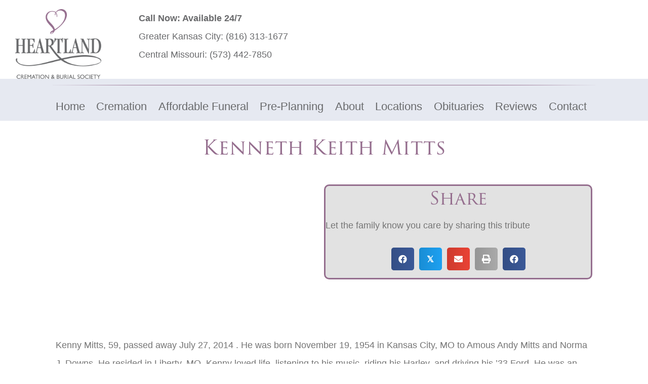

--- FILE ---
content_type: text/html; charset=UTF-8
request_url: https://heartlandcremation.com/obituary/kenneth-keith-mitts/
body_size: 20976
content:
<!DOCTYPE html>
<html lang="en-US">
<head>
<meta charset="UTF-8" />
<meta name='viewport' content='width=device-width, initial-scale=1.0' />
<meta http-equiv='X-UA-Compatible' content='IE=edge' />
<link rel="profile" href="https://gmpg.org/xfn/11" />
<meta name='robots' content='index, follow, max-image-preview:large, max-snippet:-1, max-video-preview:-1' />
<script>window._wca = window._wca || [];</script>

	<!-- This site is optimized with the Yoast SEO plugin v26.7 - https://yoast.com/wordpress/plugins/seo/ -->
	<title>Kenneth Keith Mitts - Heartland Cremation &amp; Burial Society</title>
	<link rel="canonical" href="https://heartlandcremation.com/obituary/kenneth-keith-mitts/" />
	<meta property="og:locale" content="en_US" />
	<meta property="og:type" content="article" />
	<meta property="og:title" content="Kenneth Keith Mitts - Heartland Cremation &amp; Burial Society" />
	<meta property="og:description" content="Kenny Mitts, 59, passed away July 27, 2014 . He was born November 19, 1954 in Kansas City, MO to Amous Andy Mitts and Norma J. Downs. He resided in Liberty, MO. Kenny loved life, listening to his music, riding his Harley, and driving his &#8217;33 Ford. He was an accomplished business man and owned&hellip;" />
	<meta property="og:url" content="https://heartlandcremation.com/obituary/kenneth-keith-mitts/" />
	<meta property="og:site_name" content="Heartland Cremation &amp; Burial Society" />
	<meta name="twitter:card" content="summary_large_image" />
	<meta name="twitter:label1" content="Est. reading time" />
	<meta name="twitter:data1" content="1 minute" />
	<script type="application/ld+json" class="yoast-schema-graph">{"@context":"https://schema.org","@graph":[{"@type":"WebPage","@id":"https://heartlandcremation.com/obituary/kenneth-keith-mitts/","url":"https://heartlandcremation.com/obituary/kenneth-keith-mitts/","name":"Kenneth Keith Mitts - Heartland Cremation &amp; Burial Society","isPartOf":{"@id":"https://heartlandcremation.com/#website"},"datePublished":"2014-07-29T20:56:20+00:00","breadcrumb":{"@id":"https://heartlandcremation.com/obituary/kenneth-keith-mitts/#breadcrumb"},"inLanguage":"en-US","potentialAction":[{"@type":"ReadAction","target":["https://heartlandcremation.com/obituary/kenneth-keith-mitts/"]}]},{"@type":"BreadcrumbList","@id":"https://heartlandcremation.com/obituary/kenneth-keith-mitts/#breadcrumb","itemListElement":[{"@type":"ListItem","position":1,"name":"Home","item":"https://heartlandcremation.com/"},{"@type":"ListItem","position":2,"name":"Obituaries","item":"https://heartlandcremation.com/obituary/"},{"@type":"ListItem","position":3,"name":"Kenneth Keith Mitts"}]},{"@type":"WebSite","@id":"https://heartlandcremation.com/#website","url":"https://heartlandcremation.com/","name":"Heartland Cremation and Burial Society","description":"Cremation &amp; Burial Society","potentialAction":[{"@type":"SearchAction","target":{"@type":"EntryPoint","urlTemplate":"https://heartlandcremation.com/?s={search_term_string}"},"query-input":{"@type":"PropertyValueSpecification","valueRequired":true,"valueName":"search_term_string"}}],"inLanguage":"en-US"}]}</script>
	<!-- / Yoast SEO plugin. -->


<link rel='dns-prefetch' href='//stats.wp.com' />
<link rel='dns-prefetch' href='//use.typekit.net' />
<link rel="alternate" type="application/rss+xml" title="Heartland Cremation &amp; Burial Society &raquo; Feed" href="https://heartlandcremation.com/feed/" />
<link rel="alternate" type="application/rss+xml" title="Heartland Cremation &amp; Burial Society &raquo; Comments Feed" href="https://heartlandcremation.com/comments/feed/" />
<link rel="alternate" type="application/rss+xml" title="Heartland Cremation &amp; Burial Society &raquo; Kenneth Keith Mitts Comments Feed" href="https://heartlandcremation.com/obituary/kenneth-keith-mitts/feed/" />
<link rel="alternate" title="oEmbed (JSON)" type="application/json+oembed" href="https://heartlandcremation.com/wp-json/oembed/1.0/embed?url=https%3A%2F%2Fheartlandcremation.com%2Fobituary%2Fkenneth-keith-mitts%2F" />
<link rel="alternate" title="oEmbed (XML)" type="text/xml+oembed" href="https://heartlandcremation.com/wp-json/oembed/1.0/embed?url=https%3A%2F%2Fheartlandcremation.com%2Fobituary%2Fkenneth-keith-mitts%2F&#038;format=xml" />
<link rel="preload" href="https://heartlandcremation.com/wp-content/plugins/bb-plugin/fonts/fontawesome/5.15.4/webfonts/fa-solid-900.woff2" as="font" type="font/woff2" crossorigin="anonymous">
<link rel="preload" href="https://heartlandcremation.com/wp-content/plugins/bb-plugin/fonts/fontawesome/5.15.4/webfonts/fa-regular-400.woff2" as="font" type="font/woff2" crossorigin="anonymous">
<style id='wp-img-auto-sizes-contain-inline-css'>
img:is([sizes=auto i],[sizes^="auto," i]){contain-intrinsic-size:3000px 1500px}
/*# sourceURL=wp-img-auto-sizes-contain-inline-css */
</style>
<style id='wp-emoji-styles-inline-css'>

	img.wp-smiley, img.emoji {
		display: inline !important;
		border: none !important;
		box-shadow: none !important;
		height: 1em !important;
		width: 1em !important;
		margin: 0 0.07em !important;
		vertical-align: -0.1em !important;
		background: none !important;
		padding: 0 !important;
	}
/*# sourceURL=wp-emoji-styles-inline-css */
</style>
<style id='wp-block-library-inline-css'>
:root{--wp-block-synced-color:#7a00df;--wp-block-synced-color--rgb:122,0,223;--wp-bound-block-color:var(--wp-block-synced-color);--wp-editor-canvas-background:#ddd;--wp-admin-theme-color:#007cba;--wp-admin-theme-color--rgb:0,124,186;--wp-admin-theme-color-darker-10:#006ba1;--wp-admin-theme-color-darker-10--rgb:0,107,160.5;--wp-admin-theme-color-darker-20:#005a87;--wp-admin-theme-color-darker-20--rgb:0,90,135;--wp-admin-border-width-focus:2px}@media (min-resolution:192dpi){:root{--wp-admin-border-width-focus:1.5px}}.wp-element-button{cursor:pointer}:root .has-very-light-gray-background-color{background-color:#eee}:root .has-very-dark-gray-background-color{background-color:#313131}:root .has-very-light-gray-color{color:#eee}:root .has-very-dark-gray-color{color:#313131}:root .has-vivid-green-cyan-to-vivid-cyan-blue-gradient-background{background:linear-gradient(135deg,#00d084,#0693e3)}:root .has-purple-crush-gradient-background{background:linear-gradient(135deg,#34e2e4,#4721fb 50%,#ab1dfe)}:root .has-hazy-dawn-gradient-background{background:linear-gradient(135deg,#faaca8,#dad0ec)}:root .has-subdued-olive-gradient-background{background:linear-gradient(135deg,#fafae1,#67a671)}:root .has-atomic-cream-gradient-background{background:linear-gradient(135deg,#fdd79a,#004a59)}:root .has-nightshade-gradient-background{background:linear-gradient(135deg,#330968,#31cdcf)}:root .has-midnight-gradient-background{background:linear-gradient(135deg,#020381,#2874fc)}:root{--wp--preset--font-size--normal:16px;--wp--preset--font-size--huge:42px}.has-regular-font-size{font-size:1em}.has-larger-font-size{font-size:2.625em}.has-normal-font-size{font-size:var(--wp--preset--font-size--normal)}.has-huge-font-size{font-size:var(--wp--preset--font-size--huge)}.has-text-align-center{text-align:center}.has-text-align-left{text-align:left}.has-text-align-right{text-align:right}.has-fit-text{white-space:nowrap!important}#end-resizable-editor-section{display:none}.aligncenter{clear:both}.items-justified-left{justify-content:flex-start}.items-justified-center{justify-content:center}.items-justified-right{justify-content:flex-end}.items-justified-space-between{justify-content:space-between}.screen-reader-text{border:0;clip-path:inset(50%);height:1px;margin:-1px;overflow:hidden;padding:0;position:absolute;width:1px;word-wrap:normal!important}.screen-reader-text:focus{background-color:#ddd;clip-path:none;color:#444;display:block;font-size:1em;height:auto;left:5px;line-height:normal;padding:15px 23px 14px;text-decoration:none;top:5px;width:auto;z-index:100000}html :where(.has-border-color){border-style:solid}html :where([style*=border-top-color]){border-top-style:solid}html :where([style*=border-right-color]){border-right-style:solid}html :where([style*=border-bottom-color]){border-bottom-style:solid}html :where([style*=border-left-color]){border-left-style:solid}html :where([style*=border-width]){border-style:solid}html :where([style*=border-top-width]){border-top-style:solid}html :where([style*=border-right-width]){border-right-style:solid}html :where([style*=border-bottom-width]){border-bottom-style:solid}html :where([style*=border-left-width]){border-left-style:solid}html :where(img[class*=wp-image-]){height:auto;max-width:100%}:where(figure){margin:0 0 1em}html :where(.is-position-sticky){--wp-admin--admin-bar--position-offset:var(--wp-admin--admin-bar--height,0px)}@media screen and (max-width:600px){html :where(.is-position-sticky){--wp-admin--admin-bar--position-offset:0px}}

/*# sourceURL=wp-block-library-inline-css */
</style><style id='global-styles-inline-css'>
:root{--wp--preset--aspect-ratio--square: 1;--wp--preset--aspect-ratio--4-3: 4/3;--wp--preset--aspect-ratio--3-4: 3/4;--wp--preset--aspect-ratio--3-2: 3/2;--wp--preset--aspect-ratio--2-3: 2/3;--wp--preset--aspect-ratio--16-9: 16/9;--wp--preset--aspect-ratio--9-16: 9/16;--wp--preset--color--black: #000000;--wp--preset--color--cyan-bluish-gray: #abb8c3;--wp--preset--color--white: #ffffff;--wp--preset--color--pale-pink: #f78da7;--wp--preset--color--vivid-red: #cf2e2e;--wp--preset--color--luminous-vivid-orange: #ff6900;--wp--preset--color--luminous-vivid-amber: #fcb900;--wp--preset--color--light-green-cyan: #7bdcb5;--wp--preset--color--vivid-green-cyan: #00d084;--wp--preset--color--pale-cyan-blue: #8ed1fc;--wp--preset--color--vivid-cyan-blue: #0693e3;--wp--preset--color--vivid-purple: #9b51e0;--wp--preset--color--fl-heading-text: #956e8e;--wp--preset--color--fl-body-bg: #ffffff;--wp--preset--color--fl-body-text: #757575;--wp--preset--color--fl-accent: #696a6c;--wp--preset--color--fl-accent-hover: #898a8c;--wp--preset--color--fl-topbar-bg: #ffffff;--wp--preset--color--fl-topbar-text: #000000;--wp--preset--color--fl-topbar-link: #428bca;--wp--preset--color--fl-topbar-hover: #428bca;--wp--preset--color--fl-header-bg: #ffffff;--wp--preset--color--fl-header-text: #000000;--wp--preset--color--fl-header-link: #428bca;--wp--preset--color--fl-header-hover: #428bca;--wp--preset--color--fl-nav-bg: #ffffff;--wp--preset--color--fl-nav-link: #428bca;--wp--preset--color--fl-nav-hover: #428bca;--wp--preset--color--fl-content-bg: #ffffff;--wp--preset--color--fl-footer-widgets-bg: #ffffff;--wp--preset--color--fl-footer-widgets-text: #000000;--wp--preset--color--fl-footer-widgets-link: #428bca;--wp--preset--color--fl-footer-widgets-hover: #428bca;--wp--preset--color--fl-footer-bg: #ffffff;--wp--preset--color--fl-footer-text: #000000;--wp--preset--color--fl-footer-link: #428bca;--wp--preset--color--fl-footer-hover: #428bca;--wp--preset--gradient--vivid-cyan-blue-to-vivid-purple: linear-gradient(135deg,rgb(6,147,227) 0%,rgb(155,81,224) 100%);--wp--preset--gradient--light-green-cyan-to-vivid-green-cyan: linear-gradient(135deg,rgb(122,220,180) 0%,rgb(0,208,130) 100%);--wp--preset--gradient--luminous-vivid-amber-to-luminous-vivid-orange: linear-gradient(135deg,rgb(252,185,0) 0%,rgb(255,105,0) 100%);--wp--preset--gradient--luminous-vivid-orange-to-vivid-red: linear-gradient(135deg,rgb(255,105,0) 0%,rgb(207,46,46) 100%);--wp--preset--gradient--very-light-gray-to-cyan-bluish-gray: linear-gradient(135deg,rgb(238,238,238) 0%,rgb(169,184,195) 100%);--wp--preset--gradient--cool-to-warm-spectrum: linear-gradient(135deg,rgb(74,234,220) 0%,rgb(151,120,209) 20%,rgb(207,42,186) 40%,rgb(238,44,130) 60%,rgb(251,105,98) 80%,rgb(254,248,76) 100%);--wp--preset--gradient--blush-light-purple: linear-gradient(135deg,rgb(255,206,236) 0%,rgb(152,150,240) 100%);--wp--preset--gradient--blush-bordeaux: linear-gradient(135deg,rgb(254,205,165) 0%,rgb(254,45,45) 50%,rgb(107,0,62) 100%);--wp--preset--gradient--luminous-dusk: linear-gradient(135deg,rgb(255,203,112) 0%,rgb(199,81,192) 50%,rgb(65,88,208) 100%);--wp--preset--gradient--pale-ocean: linear-gradient(135deg,rgb(255,245,203) 0%,rgb(182,227,212) 50%,rgb(51,167,181) 100%);--wp--preset--gradient--electric-grass: linear-gradient(135deg,rgb(202,248,128) 0%,rgb(113,206,126) 100%);--wp--preset--gradient--midnight: linear-gradient(135deg,rgb(2,3,129) 0%,rgb(40,116,252) 100%);--wp--preset--font-size--small: 13px;--wp--preset--font-size--medium: 20px;--wp--preset--font-size--large: 36px;--wp--preset--font-size--x-large: 42px;--wp--preset--spacing--20: 0.44rem;--wp--preset--spacing--30: 0.67rem;--wp--preset--spacing--40: 1rem;--wp--preset--spacing--50: 1.5rem;--wp--preset--spacing--60: 2.25rem;--wp--preset--spacing--70: 3.38rem;--wp--preset--spacing--80: 5.06rem;--wp--preset--shadow--natural: 6px 6px 9px rgba(0, 0, 0, 0.2);--wp--preset--shadow--deep: 12px 12px 50px rgba(0, 0, 0, 0.4);--wp--preset--shadow--sharp: 6px 6px 0px rgba(0, 0, 0, 0.2);--wp--preset--shadow--outlined: 6px 6px 0px -3px rgb(255, 255, 255), 6px 6px rgb(0, 0, 0);--wp--preset--shadow--crisp: 6px 6px 0px rgb(0, 0, 0);}:where(.is-layout-flex){gap: 0.5em;}:where(.is-layout-grid){gap: 0.5em;}body .is-layout-flex{display: flex;}.is-layout-flex{flex-wrap: wrap;align-items: center;}.is-layout-flex > :is(*, div){margin: 0;}body .is-layout-grid{display: grid;}.is-layout-grid > :is(*, div){margin: 0;}:where(.wp-block-columns.is-layout-flex){gap: 2em;}:where(.wp-block-columns.is-layout-grid){gap: 2em;}:where(.wp-block-post-template.is-layout-flex){gap: 1.25em;}:where(.wp-block-post-template.is-layout-grid){gap: 1.25em;}.has-black-color{color: var(--wp--preset--color--black) !important;}.has-cyan-bluish-gray-color{color: var(--wp--preset--color--cyan-bluish-gray) !important;}.has-white-color{color: var(--wp--preset--color--white) !important;}.has-pale-pink-color{color: var(--wp--preset--color--pale-pink) !important;}.has-vivid-red-color{color: var(--wp--preset--color--vivid-red) !important;}.has-luminous-vivid-orange-color{color: var(--wp--preset--color--luminous-vivid-orange) !important;}.has-luminous-vivid-amber-color{color: var(--wp--preset--color--luminous-vivid-amber) !important;}.has-light-green-cyan-color{color: var(--wp--preset--color--light-green-cyan) !important;}.has-vivid-green-cyan-color{color: var(--wp--preset--color--vivid-green-cyan) !important;}.has-pale-cyan-blue-color{color: var(--wp--preset--color--pale-cyan-blue) !important;}.has-vivid-cyan-blue-color{color: var(--wp--preset--color--vivid-cyan-blue) !important;}.has-vivid-purple-color{color: var(--wp--preset--color--vivid-purple) !important;}.has-black-background-color{background-color: var(--wp--preset--color--black) !important;}.has-cyan-bluish-gray-background-color{background-color: var(--wp--preset--color--cyan-bluish-gray) !important;}.has-white-background-color{background-color: var(--wp--preset--color--white) !important;}.has-pale-pink-background-color{background-color: var(--wp--preset--color--pale-pink) !important;}.has-vivid-red-background-color{background-color: var(--wp--preset--color--vivid-red) !important;}.has-luminous-vivid-orange-background-color{background-color: var(--wp--preset--color--luminous-vivid-orange) !important;}.has-luminous-vivid-amber-background-color{background-color: var(--wp--preset--color--luminous-vivid-amber) !important;}.has-light-green-cyan-background-color{background-color: var(--wp--preset--color--light-green-cyan) !important;}.has-vivid-green-cyan-background-color{background-color: var(--wp--preset--color--vivid-green-cyan) !important;}.has-pale-cyan-blue-background-color{background-color: var(--wp--preset--color--pale-cyan-blue) !important;}.has-vivid-cyan-blue-background-color{background-color: var(--wp--preset--color--vivid-cyan-blue) !important;}.has-vivid-purple-background-color{background-color: var(--wp--preset--color--vivid-purple) !important;}.has-black-border-color{border-color: var(--wp--preset--color--black) !important;}.has-cyan-bluish-gray-border-color{border-color: var(--wp--preset--color--cyan-bluish-gray) !important;}.has-white-border-color{border-color: var(--wp--preset--color--white) !important;}.has-pale-pink-border-color{border-color: var(--wp--preset--color--pale-pink) !important;}.has-vivid-red-border-color{border-color: var(--wp--preset--color--vivid-red) !important;}.has-luminous-vivid-orange-border-color{border-color: var(--wp--preset--color--luminous-vivid-orange) !important;}.has-luminous-vivid-amber-border-color{border-color: var(--wp--preset--color--luminous-vivid-amber) !important;}.has-light-green-cyan-border-color{border-color: var(--wp--preset--color--light-green-cyan) !important;}.has-vivid-green-cyan-border-color{border-color: var(--wp--preset--color--vivid-green-cyan) !important;}.has-pale-cyan-blue-border-color{border-color: var(--wp--preset--color--pale-cyan-blue) !important;}.has-vivid-cyan-blue-border-color{border-color: var(--wp--preset--color--vivid-cyan-blue) !important;}.has-vivid-purple-border-color{border-color: var(--wp--preset--color--vivid-purple) !important;}.has-vivid-cyan-blue-to-vivid-purple-gradient-background{background: var(--wp--preset--gradient--vivid-cyan-blue-to-vivid-purple) !important;}.has-light-green-cyan-to-vivid-green-cyan-gradient-background{background: var(--wp--preset--gradient--light-green-cyan-to-vivid-green-cyan) !important;}.has-luminous-vivid-amber-to-luminous-vivid-orange-gradient-background{background: var(--wp--preset--gradient--luminous-vivid-amber-to-luminous-vivid-orange) !important;}.has-luminous-vivid-orange-to-vivid-red-gradient-background{background: var(--wp--preset--gradient--luminous-vivid-orange-to-vivid-red) !important;}.has-very-light-gray-to-cyan-bluish-gray-gradient-background{background: var(--wp--preset--gradient--very-light-gray-to-cyan-bluish-gray) !important;}.has-cool-to-warm-spectrum-gradient-background{background: var(--wp--preset--gradient--cool-to-warm-spectrum) !important;}.has-blush-light-purple-gradient-background{background: var(--wp--preset--gradient--blush-light-purple) !important;}.has-blush-bordeaux-gradient-background{background: var(--wp--preset--gradient--blush-bordeaux) !important;}.has-luminous-dusk-gradient-background{background: var(--wp--preset--gradient--luminous-dusk) !important;}.has-pale-ocean-gradient-background{background: var(--wp--preset--gradient--pale-ocean) !important;}.has-electric-grass-gradient-background{background: var(--wp--preset--gradient--electric-grass) !important;}.has-midnight-gradient-background{background: var(--wp--preset--gradient--midnight) !important;}.has-small-font-size{font-size: var(--wp--preset--font-size--small) !important;}.has-medium-font-size{font-size: var(--wp--preset--font-size--medium) !important;}.has-large-font-size{font-size: var(--wp--preset--font-size--large) !important;}.has-x-large-font-size{font-size: var(--wp--preset--font-size--x-large) !important;}
/*# sourceURL=global-styles-inline-css */
</style>

<style id='classic-theme-styles-inline-css'>
/*! This file is auto-generated */
.wp-block-button__link{color:#fff;background-color:#32373c;border-radius:9999px;box-shadow:none;text-decoration:none;padding:calc(.667em + 2px) calc(1.333em + 2px);font-size:1.125em}.wp-block-file__button{background:#32373c;color:#fff;text-decoration:none}
/*# sourceURL=/wp-includes/css/classic-themes.min.css */
</style>
<link rel='stylesheet' id='custom-typekit-css-css' href='https://use.typekit.net/wqo0cxz.css?ver=2.1.1' media='all' />
<link rel='stylesheet' id='afrfq-front-css' href='https://heartlandcremation.com/wp-content/plugins/woocommerce-request-a-quote/assets/css/afrfq_front.css?ver=1.1' media='all' />
<link rel='stylesheet' id='select2-front-css' href='https://heartlandcremation.com/wp-content/plugins/woocommerce-request-a-quote//assets/css/select2.css?ver=1.0' media='all' />
<link rel='stylesheet' id='dashicons-css' href='https://heartlandcremation.com/wp-includes/css/dashicons.min.css?ver=6.9' media='all' />
<link rel='stylesheet' id='woocommerce-layout-css' href='https://heartlandcremation.com/wp-content/plugins/woocommerce/assets/css/woocommerce-layout.css?ver=10.4.3' media='all' />
<style id='woocommerce-layout-inline-css'>

	.infinite-scroll .woocommerce-pagination {
		display: none;
	}
/*# sourceURL=woocommerce-layout-inline-css */
</style>
<link rel='stylesheet' id='woocommerce-smallscreen-css' href='https://heartlandcremation.com/wp-content/plugins/woocommerce/assets/css/woocommerce-smallscreen.css?ver=10.4.3' media='only screen and (max-width: 767px)' />
<link rel='stylesheet' id='woocommerce-general-css' href='https://heartlandcremation.com/wp-content/plugins/woocommerce/assets/css/woocommerce.css?ver=10.4.3' media='all' />
<style id='woocommerce-inline-inline-css'>
.woocommerce form .form-row .required { visibility: visible; }
/*# sourceURL=woocommerce-inline-inline-css */
</style>
<link rel='stylesheet' id='font-awesome-5-css' href='https://heartlandcremation.com/wp-content/plugins/bb-plugin/fonts/fontawesome/5.15.4/css/all.min.css?ver=2.10.0.5' media='all' />
<link rel='stylesheet' id='ultimate-icons-css' href='https://heartlandcremation.com/wp-content/uploads/bb-plugin/icons/ultimate-icons/style.css?ver=2.10.0.5' media='all' />
<link rel='stylesheet' id='fl-builder-layout-bundle-4ecc4df929e92e9745c9ed8c4a5bdd20-css' href='https://heartlandcremation.com/wp-content/uploads/bb-plugin/cache/4ecc4df929e92e9745c9ed8c4a5bdd20-layout-bundle.css?ver=2.10.0.5-1.5.2.1' media='all' />
<link rel='stylesheet' id='jquery-magnificpopup-css' href='https://heartlandcremation.com/wp-content/plugins/bb-plugin/css/jquery.magnificpopup.min.css?ver=2.10.0.5' media='all' />
<link rel='stylesheet' id='bootstrap-4-css' href='https://heartlandcremation.com/wp-content/themes/bb-theme/css/bootstrap-4.min.css?ver=1.7.19.1' media='all' />
<link rel='stylesheet' id='fl-automator-skin-css' href='https://heartlandcremation.com/wp-content/uploads/bb-theme/skin-69356f75add01.css?ver=1.7.19.1' media='all' />
<link rel='stylesheet' id='fl-child-theme-css' href='https://heartlandcremation.com/wp-content/themes/bb-theme-child/style.css?ver=6.9' media='all' />
<link rel='stylesheet' id='pp-animate-css' href='https://heartlandcremation.com/wp-content/plugins/bbpowerpack/assets/css/animate.min.css?ver=3.5.1' media='all' />
<script src="https://heartlandcremation.com/wp-includes/js/jquery/jquery.min.js?ver=3.7.1" id="jquery-core-js"></script>
<script src="https://heartlandcremation.com/wp-includes/js/jquery/jquery-migrate.min.js?ver=3.4.1" id="jquery-migrate-js"></script>
<script src="https://heartlandcremation.com/wp-content/plugins/woocommerce/assets/js/jquery-blockui/jquery.blockUI.min.js?ver=2.7.0-wc.10.4.3" id="wc-jquery-blockui-js" defer data-wp-strategy="defer"></script>
<script id="wc-add-to-cart-js-extra">
var wc_add_to_cart_params = {"ajax_url":"/wp-admin/admin-ajax.php","wc_ajax_url":"/?wc-ajax=%%endpoint%%","i18n_view_cart":"View cart","cart_url":"https://heartlandcremation.com/cart/","is_cart":"","cart_redirect_after_add":"no"};
//# sourceURL=wc-add-to-cart-js-extra
</script>
<script src="https://heartlandcremation.com/wp-content/plugins/woocommerce/assets/js/frontend/add-to-cart.min.js?ver=10.4.3" id="wc-add-to-cart-js" defer data-wp-strategy="defer"></script>
<script src="https://heartlandcremation.com/wp-content/plugins/woocommerce/assets/js/js-cookie/js.cookie.min.js?ver=2.1.4-wc.10.4.3" id="wc-js-cookie-js" defer data-wp-strategy="defer"></script>
<script id="woocommerce-js-extra">
var woocommerce_params = {"ajax_url":"/wp-admin/admin-ajax.php","wc_ajax_url":"/?wc-ajax=%%endpoint%%","i18n_password_show":"Show password","i18n_password_hide":"Hide password"};
//# sourceURL=woocommerce-js-extra
</script>
<script src="https://heartlandcremation.com/wp-content/plugins/woocommerce/assets/js/frontend/woocommerce.min.js?ver=10.4.3" id="woocommerce-js" defer data-wp-strategy="defer"></script>
<script id="WCPAY_ASSETS-js-extra">
var wcpayAssets = {"url":"https://heartlandcremation.com/wp-content/plugins/woocommerce-payments/dist/"};
//# sourceURL=WCPAY_ASSETS-js-extra
</script>
<script src="https://stats.wp.com/s-202604.js" id="woocommerce-analytics-js" defer data-wp-strategy="defer"></script>
<link rel="https://api.w.org/" href="https://heartlandcremation.com/wp-json/" /><link rel="EditURI" type="application/rsd+xml" title="RSD" href="https://heartlandcremation.com/xmlrpc.php?rsd" />

<link rel='shortlink' href='https://heartlandcremation.com/?p=52876' />
		<script>
			var bb_powerpack = {
				version: '2.40.10',
				getAjaxUrl: function() { return atob( 'aHR0cHM6Ly9oZWFydGxhbmRjcmVtYXRpb24uY29tL3dwLWFkbWluL2FkbWluLWFqYXgucGhw' ); },
				callback: function() {},
				mapMarkerData: {},
				post_id: '52876',
				search_term: '',
				current_page: 'https://heartlandcremation.com/obituary/kenneth-keith-mitts/',
				conditionals: {
					is_front_page: false,
					is_home: false,
					is_archive: false,
					current_post_type: '',
					is_tax: false,
										is_author: false,
					current_author: false,
					is_search: false,
									}
			};
		</script>
		<!-- start Simple Custom CSS and JS -->
<!-- Google Tag Manager -->
<script>(function(w,d,s,l,i){w[l]=w[l]||[];w[l].push({'gtm.start':
new Date().getTime(),event:'gtm.js'});var f=d.getElementsByTagName(s)[0],
j=d.createElement(s),dl=l!='dataLayer'?'&l='+l:'';j.async=true;j.src=
'https://www.googletagmanager.com/gtm.js?id='+i+dl;f.parentNode.insertBefore(j,f);
})(window,document,'script','dataLayer','GTM-MJXJHQ7');</script>
<!-- End Google Tag Manager --><!-- end Simple Custom CSS and JS -->

<link rel='stylesheet' id='138-css' href='//heartlandcremation.com/wp-content/uploads/custom-css-js/138.css?v=7599' media='all' />
			<style type="text/css">
						</style>
				<style>img#wpstats{display:none}</style>
		<!-- Analytics by WP Statistics - https://wp-statistics.com -->
<link rel="pingback" href="https://heartlandcremation.com/xmlrpc.php">
	<noscript><style>.woocommerce-product-gallery{ opacity: 1 !important; }</style></noscript>
	<!-- HFCM by 99 Robots - Snippet # 34: a href -->
<script src="https://analytics.ahrefs.com/analytics.js" data-key="HeKJobCdhUHxDqblXGeW8Q" async></script>
<!-- /end HFCM by 99 Robots -->
<!-- HFCM by 99 Robots - Snippet # 25: GSC -->
<meta name="google-site-verification" content="7hXohgy9eTfKOSjoCwgvSTNbhdQbUaX_rKS3un8_OUY" />
<!-- /end HFCM by 99 Robots -->
<!-- HFCM by 99 Robots - Snippet # 24: Local Business Schema -->
<script type="application/ld+json">
{
"@context": "https://schema.org",
"@type": "LocalBusiness",
"additionalType": "http://www.productontology.org/doc/Crematorium",
"mainEntityOfPage":"https://g.page/heartlandcremation",
"identifier":"https://en.wikipedia.org/wiki/Crematorium",
"alternateName":["Funeral Home","Cremation","Crematory Home"],
"name": "Heartland Cremation & Burial Society",
"image": [
"https://heartlandcremation.com/greatservice/wp-content/themes/heartland/images/header-logo.png"
],
"url": "https://heartlandcremation.com/",
"priceRange": "$$$$",
"paymentAccepted":["Cash","Credit Card"],
"currenciesAccepted":"USD",
"description":"Every member of the Heartland Cremation staff is a part of your Kansas City, Columbia and Jefferson City communities. We are families, friends and neighbors—and we are committed to ensuring the lowest cost, while maintaining the highest compassion, kindness, and respect you deserve.",
"disambiguatingDescription":"As a local Missouri family-owned cremation business, we take pride in assisting our local families, friends, and neighbors with the most respectful, low cost, and “worry free” cremation services available.",
"hasMap":"https://maps.google.com/maps?cid=7504141301120485589&hl=en&_ga=2.61144300.1752014002.1665504122-669573463.1665504122",
"address": [
{
"@type": "PostalAddress",
"streetAddress": "6113 Blue Ridge Blvd",
"addressLocality": "Raytown",
"addressRegion": "MO",
"postalCode": "64133",
"addressCountry": "US",
"telephone": "(816) 353-1700",
"sameAs": [
"https://en.wikipedia.org/wiki/Raytown,_Missouri",
"https://www.wikidata.org/wiki/Q959906",
"https://www.google.com/search?q=Raytown+MO",
"https://www.geonames.org/4405188/raytown.html"
]
},
{
"@type": "PostalAddress",
"streetAddress": "616 Jackson Street",
"addressLocality": "Columbia",
"addressRegion": "MO",
"postalCode": "65203",
"addressCountry": "US",
"telephone": "(573) 442-7850",
"sameAs": [
"https://en.wikipedia.org/wiki/Columbia,_Missouri",
"https://www.wikidata.org/wiki/Q59670",
"https://www.google.com/search?q=Columbia+MO",
"https://www.geonames.org/4381982/columbia.html"
]
},
{
"@type": "PostalAddress",
"streetAddress": "7700 Shawnee Mission Pkwy Ste 304",
"addressLocality": "Overland Park",
"addressRegion": "KS",
"postalCode": "66202",
"addressCountry": "US",
"telephone": "(913) 789-8998",
"sameAs": [
"https://en.wikipedia.org/wiki/Overland_Park,_Kansas",
"https://www.wikidata.org/wiki/Q500481",
"https://www.google.com/search?q=Overland+Park+KS",
"https://www.geonames.org/4276873/overland-park.html"
]
},
{
"@type": "PostalAddress",
"streetAddress": "802 NW Vesper St",
"addressLocality": "Blue Springs",
"addressRegion": "MO",
"postalCode": "64015",
"addressCountry": "US",
"telephone": "(816) 313-1677",
"sameAs": [
"https://en.wikipedia.org/wiki/Kansas_City,_Missouri",
"https://www.wikidata.org/wiki/Q41819",
"https://www.google.com/search?q=Kansas+City+MO",
"https://www.geonames.org/4393217/kansas-city.html"
]
},
{
"@type": "PostalAddress",
"streetAddress": "618 Howard St",
"addressLocality": "Jefferson City",
"addressRegion": "MO",
"postalCode": "65109",
"addressCountry": "US",
"telephone": "(573) 636-7850",
"sameAs": [
"https://en.wikipedia.org/wiki/Jefferson_City,_Missouri",
"https://www.wikidata.org/wiki/Q28180",
"https://www.google.com/search?q=Jefferson+City+MO",
"https://www.geonames.org/4392388/jefferson-city.html"
]
}],
"founder":{
"@type":"person",
"name": "Andrew Loos",
"alumniOf":"",
"knowsAbout":["Funeral Service","Cremations", "Cremation Service"],
"memberOf":
[
{
"@type":"Organization",
"name":"",
"@id": "",
"URL":""
}
],
"workLocation":["Raytown, MI", "Columbia, MI", "Overland Park, KS", "Blue Springs, MO", "Jefferson City, MO"]
},
"knowsLanguage":"en",
"foundingLocation":[""],
"openingHours": [ "Mo-Su 00:00-23:59" ],
"sameAs": [
"https://en.wikipedia.org/wiki/Crematorium",
"https://www.wikidata.org/wiki/Q157570"
],
"areaServed":[
{
"@type": "GeoCircle",
"geoMidpoint": {
"@type": "GeoCoordinates",
"latitude": "39.011203",
"longitude": "-94.4632973"
},
"geoRadius": "482.803"
},
{
"@type": "GeoCircle",
"geoMidpoint": {
"@type": "GeoCoordinates",
"latitude": "38.9650562",
"longitude": "-92.349272"
},
"geoRadius": "2414.02"
},
{
"@type": "GeoCircle",
"geoMidpoint": {
"@type": "GeoCoordinates",
"latitude": "39.0157045",
"longitude": "-94.6746262"
},
"geoRadius": "6115.51"
},
{
"@type": "GeoCircle",
"geoMidpoint": {
"@type": "GeoCoordinates",
"latitude": "39.020372",
"longitude": "-94.274642"
},
"geoRadius": "1126.54"
},
{
"@type": "GeoCircle",
"geoMidpoint": {
"@type": "GeoCoordinates",
"latitude": "38.5811379",
"longitude": "-92.2004298"
},
"geoRadius": "3862.43"
}
],
"makesOffer": {
"@type": "Offer",
"itemOffered": [
{
"@type":"thing",
"name":"Cremation Service",
"@id":"https://heartlandcremation.com/cremation/",
"sameAs":"https://www.wikidata.org/wiki/Q207315"
},
{
"@type":"thing",
"name":"Funeral Services",
"@id":"https://heartlandcremation.com/affordable_funeral/",
"sameAs":"https://www.wikidata.org/wiki/Q4339905"
}
]
},
"ContactPoint":
[
{
"@type": "ContactPoint",
"name": "Heartland Cremation & Burial Society",
"availableLanguage": "https://en.wikipedia.org/wiki/List_of_dialects_of_the_English_language",
"telephone": "(816) 313-1677",
"email":"",
"areaserved": ["Raytown, MI", "Columbia, MI", "Overland Park, KS", "Blue Springs, MO", "Jefferson City, MO"],
"contactType": "Customer Support"
}
],
"potentialAction":{
"@type": "InteractAction",
"result": ["Funeral Service","Cremation Service"],
"agent": {
"@type": "Person",
"name":"Andrew Loos"
},
"participant": {
"@type": "Organization",
"name": "Heartland Cremation & Burial Society",
"url": "https://heartlandcremation.com/",
"sameAs": [
"https://www.facebook.com/HeartlandCremation/?fref=ts",
"https://g.page/heartlandcremation",
"https://g.page/HCBSCentralMO",
"https://g.page/heartlandcremationoverland",
"https://g.page/r/CdXInzXBECRoEAE",
"https://g.page/HeartlandCremationJeffersonCity"
]
},
"location": {
"@type": "Place",
"address": [
{
"@type": "PostalAddress",
"addressLocality": "Raytown",
"addressRegion": "MO"
},
{
"@type": "PostalAddress",
"addressLocality": "Columbia",
"addressRegion": "MO"
},
{
"@type": "PostalAddress",
"addressLocality": "Overland Park",
"addressRegion": "KS"
},
{
"@type": "PostalAddress",
"addressLocality": "Blue Springs",
"addressRegion": "MO"
},
{
"@type": "PostalAddress",
"addressLocality": "Jefferson City",
"addressRegion": "MO"
}
]
}
}
}
</script>
<!-- /end HFCM by 99 Robots -->
<!-- HFCM by 99 Robots - Snippet # 13: Custom CSS -->
<style>
#gform_fields_3 .gfield_consent_label {
    font-size: 16px;
		display: inline;
}
.page-id-104523 .pp-modal-content-inner {
    padding: 0 15px;
}
#gform_fields_3 .gfield_label {
    font-weight: bold !important;
}
	
	.page-id-51 th#pp-table-col-1 {
		display: none;
	}
	
	.purpHeading{
		background: #755272 !important;
    background-image: linear-gradient(to right, #755272 0%, #411a39 50%, #755272 100%) !important;
		color:#fff;
}
	
.displaynone{
		display: none !important;
	}
	
	@media only screen and (max-width: 991px){
		.counter-module .fl-module-content.fl-node-content {
    	padding: 5px 20px;
		}
	.pg-ver-wrap li::before {
    font-size: 32px !important;
    background-color: #0f4679;
    border: 2px solid #d0ced1;
    content: counter(listNumbering);
    display: inline-block;
    width: 48px;
    height: 48px;
    border-radius: 50%;
    color: #fff;
    font-size: 32px;
    text-align: center;
    line-height: 45px;
    position: absolute;
    left: -60px;
    top: 50%;
    margin-right: 10px !important;
    transform: translateY(-50%);
		        padding: 0;
}
		
		ul.pg-ver-wrap li{
			position: relative
		}
	}
</style>
<!-- /end HFCM by 99 Robots -->
<!-- HFCM by 99 Robots - Snippet # 10: Custom CSS - Header Sub Menu -->
<style>
.d-none{
	display: none !important;
}
.location-menu {
    cursor: pointer;
}
li.heading-only a{
		text-transform: uppercase;
    font-size: 12px;
    font-weight: bold;
    line-height: 18px;
    background: #d9d4ea;
    cursor: default;
    text-decoration: none;
	}

</style>
<!-- /end HFCM by 99 Robots -->
<link rel="icon" href="https://heartlandcremation.com/wp-content/uploads/2022/06/cropped-heartland-heart-32x32.png" sizes="32x32" />
<link rel="icon" href="https://heartlandcremation.com/wp-content/uploads/2022/06/cropped-heartland-heart-192x192.png" sizes="192x192" />
<link rel="apple-touch-icon" href="https://heartlandcremation.com/wp-content/uploads/2022/06/cropped-heartland-heart-180x180.png" />
<meta name="msapplication-TileImage" content="https://heartlandcremation.com/wp-content/uploads/2022/06/cropped-heartland-heart-270x270.png" />
<link rel='stylesheet' id='wc-blocks-style-css' href='https://heartlandcremation.com/wp-content/plugins/woocommerce/assets/client/blocks/wc-blocks.css?ver=wc-10.4.3' media='all' />
</head>
<body class="wp-singular obituary-template-default single single-obituary postid-52876 wp-theme-bb-theme wp-child-theme-bb-theme-child theme-bb-theme fl-builder-2-10-0-5 fl-themer-1-5-2-1 fl-theme-1-7-19-1 fl-no-js woocommerce-no-js fl-theme-builder-header fl-theme-builder-header-header fl-theme-builder-footer fl-theme-builder-footer-footer fl-theme-builder-singular fl-theme-builder-singular-obituary fl-framework-bootstrap-4 fl-preset-default fl-full-width fl-scroll-to-top fl-search-active" itemscope="itemscope" itemtype="https://schema.org/WebPage">
<!-- start Simple Custom CSS and JS -->
<!-- Google Tag Manager (noscript) -->
<noscript><iframe src="https://www.googletagmanager.com/ns.html?id=GTM-MJXJHQ7"
height="0" width="0" style="display:none;visibility:hidden"></iframe></noscript>
<!-- End Google Tag Manager (noscript) --><!-- end Simple Custom CSS and JS -->
<a aria-label="Skip to content" class="fl-screen-reader-text" href="#fl-main-content">Skip to content</a><div class="fl-page">
	<header class="fl-builder-content fl-builder-content-93 fl-builder-global-templates-locked" data-post-id="93" data-type="header" data-sticky="1" data-sticky-on="all" data-sticky-breakpoint="medium" data-shrink="1" data-overlay="0" data-overlay-bg="transparent" data-shrink-image-height="50px" role="banner" itemscope="itemscope" itemtype="http://schema.org/WPHeader"><div class="fl-row fl-row-full-width fl-row-bg-color fl-node-0oa1qyfe9s24 fl-row-default-height fl-row-align-center fl-visible-desktop fl-visible-large fl-visible-medium" data-node="0oa1qyfe9s24">
	<div class="fl-row-content-wrap">
						<div class="fl-row-content fl-row-fixed-width fl-node-content">
		
<div class="fl-col-group fl-node-83qa2cpdylhe" data-node="83qa2cpdylhe">
			<div class="fl-col fl-node-yd57fj3w2a1i fl-col-bg-color fl-col-small" data-node="yd57fj3w2a1i">
	<div class="fl-col-content fl-node-content"><div id="desktop-logo" class="fl-module fl-module-photo fl-node-yg6z1ksml9xa" data-node="yg6z1ksml9xa">
	<div class="fl-module-content fl-node-content">
		<div role="figure" class="fl-photo fl-photo-align-left" itemscope itemtype="https://schema.org/ImageObject">
	<div class="fl-photo-content fl-photo-img-png">
				<a href="https://heartlandcremation.com" target="_self" itemprop="url">
				<img loading="lazy" decoding="async" class="fl-photo-img wp-image-100 size-full" src="https://heartlandcremation.com/wp-content/uploads/2022/06/logo.png" alt="Logo" height="179" width="220" title="logo"  data-no-lazy="1" itemprop="image" />
				</a>
					</div>
	</div>
	</div>
</div>
</div>
</div>
			<div class="fl-col fl-node-kasdwgf8rmyq fl-col-bg-color" data-node="kasdwgf8rmyq">
	<div class="fl-col-content fl-node-content"><div id="hd-txt" class="fl-module fl-module-rich-text fl-node-bm9a2svc6r8g" data-node="bm9a2svc6r8g">
	<div class="fl-module-content fl-node-content">
		<div class="fl-rich-text">
	<p><strong>Call Now: Available 24/7</strong><br />
Greater Kansas City: <a href="tel:8163131677">(816) 313-1677</a><br />
Central Missouri: <a href="tel:5734427850">(573) 442-7850</a></p>
</div>
	</div>
</div>
</div>
</div>
	</div>
		</div>
	</div>
</div>
<div id="hd-des-menu" class="fl-row fl-row-full-width fl-row-bg-color fl-node-qpkumf84ona0 fl-row-default-height fl-row-align-center fl-visible-desktop fl-visible-large fl-visible-medium" data-node="qpkumf84ona0">
	<div class="fl-row-content-wrap">
						<div class="fl-row-content fl-row-fixed-width fl-node-content">
		
<div class="fl-col-group fl-node-49ibav2kq01w" data-node="49ibav2kq01w">
			<div class="fl-col fl-node-miw0bqpaxnoh fl-col-bg-color" data-node="miw0bqpaxnoh">
	<div class="fl-col-content fl-node-content"><div class="fl-module fl-module-pp-advanced-menu fl-node-kc07n12qsl9p" data-node="kc07n12qsl9p">
	<div class="fl-module-content fl-node-content">
		<div class="pp-advanced-menu pp-advanced-menu-accordion-collapse pp-menu-default pp-menu-align-center pp-menu-position-below">
   				<div class="pp-advanced-menu-mobile">
			<button class="pp-advanced-menu-mobile-toggle hamburger" tabindex="0" aria-label="Menu" aria-expanded="false">
				<div class="pp-hamburger"><div class="pp-hamburger-box"><div class="pp-hamburger-inner"></div></div></div>			</button>
			</div>
			   	<div class="pp-clear"></div>
	<nav class="pp-menu-nav" aria-label="Menu" itemscope="itemscope" itemtype="https://schema.org/SiteNavigationElement">
		<ul id="menu-main-menu" class="menu pp-advanced-menu-horizontal pp-toggle-none"><li id="menu-item-116" class="menu-item menu-item-type-post_type menu-item-object-page menu-item-home"><a href="https://heartlandcremation.com/"><span class="menu-item-text">Home</span></a></li><li id="menu-item-117" class="menu-item menu-item-type-post_type menu-item-object-page"><a href="https://heartlandcremation.com/cremation/"><span class="menu-item-text">Cremation</span></a></li><li id="menu-item-118" class="menu-item menu-item-type-post_type menu-item-object-page"><a href="https://heartlandcremation.com/affordable-funeral/"><span class="menu-item-text">Affordable Funeral</span></a></li><li id="menu-item-109327" class="menu-item menu-item-type-post_type menu-item-object-page"><a href="https://heartlandcremation.com/pre-planning/"><span class="menu-item-text">Pre-Planning</span></a></li><li id="menu-item-119" class="menu-item menu-item-type-post_type menu-item-object-page"><a href="https://heartlandcremation.com/why-heartland-cremation/"><span class="menu-item-text">About</span></a></li><li id="menu-item-783" class="location-menu menu-item menu-item-type-post_type menu-item-object-page menu-item-has-children pp-has-submenu"><div class="pp-has-submenu-container"><a href="https://heartlandcremation.com/locations/"><span class="menu-item-text">Locations<span class="pp-menu-toggle" tabindex="0" aria-expanded="false" aria-label="Locations: submenu" role="button"></span></span></a></div><ul class="sub-menu">	<li id="menu-item-703" class="heading-only menu-item menu-item-type-custom menu-item-object-custom"><a href="#"><span class="menu-item-text">Greater Kansas City Office</span></a></li>	<li id="menu-item-787" class="menu-item menu-item-type-post_type menu-item-object-page"><a href="https://heartlandcremation.com/locations/raytown-kansas-city-missouri-cremation/"><span class="menu-item-text">Raytown</span></a></li>	<li id="menu-item-786" class="menu-item menu-item-type-post_type menu-item-object-page"><a href="https://heartlandcremation.com/locations/overland-park-arrangement-center/"><span class="menu-item-text">Overland Park</span></a></li>	<li id="menu-item-788" class="menu-item menu-item-type-post_type menu-item-object-page"><a href="https://heartlandcremation.com/locations/blue-springs/"><span class="menu-item-text">Blue Springs</span></a></li>	<li id="menu-item-704" class="heading-only menu-item menu-item-type-custom menu-item-object-custom"><a href="#"><span class="menu-item-text">Central Missouri Office</span></a></li>	<li id="menu-item-784" class="menu-item menu-item-type-post_type menu-item-object-page"><a href="https://heartlandcremation.com/locations/columbia-missouri-cremation/"><span class="menu-item-text">Columbia</span></a></li>	<li id="menu-item-785" class="menu-item menu-item-type-post_type menu-item-object-page"><a href="https://heartlandcremation.com/locations/jefferson-city-missouri/"><span class="menu-item-text">Jefferson City</span></a></li></ul></li><li id="menu-item-122" class="menu-item menu-item-type-post_type menu-item-object-page"><a href="https://heartlandcremation.com/obituaries/"><span class="menu-item-text">Obituaries</span></a></li><li id="menu-item-123" class="menu-item menu-item-type-post_type menu-item-object-page"><a href="https://heartlandcremation.com/testimonials/"><span class="menu-item-text">Reviews</span></a></li><li id="menu-item-124" class="menu-item menu-item-type-post_type menu-item-object-page"><a href="https://heartlandcremation.com/contact-heartland/"><span class="menu-item-text">Contact</span></a></li></ul>	</nav>
</div>
	</div>
</div>
</div>
</div>
	</div>
		</div>
	</div>
</div>
<div class="fl-row fl-row-full-width fl-row-bg-color fl-node-fmeklbhvy0xt fl-row-default-height fl-row-align-center fl-visible-mobile" data-node="fmeklbhvy0xt">
	<div class="fl-row-content-wrap">
						<div class="fl-row-content fl-row-fixed-width fl-node-content">
		
<div class="fl-col-group fl-node-4emovi3lfbt2" data-node="4emovi3lfbt2">
			<div class="fl-col fl-node-inq92eo4g5p3 fl-col-bg-color" data-node="inq92eo4g5p3">
	<div class="fl-col-content fl-node-content"><div class="fl-module fl-module-rich-text fl-node-1mx9enl520kw" data-node="1mx9enl520kw">
	<div class="fl-module-content fl-node-content">
		<div class="fl-rich-text">
	<h4 style="color: #956e8e; margin-bottom: 0px;">Call Now: Available 24/7</h4>
<p>Greater Kansas City: <a href="tel:8163131677">(816) 313-1677</a><br />
Central Missouri: <a href="tel:5734427850">(573) 442-7850</a></p>
</div>
	</div>
</div>
</div>
</div>
	</div>
		</div>
	</div>
</div>
<div class="fl-row fl-row-full-width fl-row-bg-color fl-node-9mpgw0ea4s8d fl-row-default-height fl-row-align-center fl-visible-mobile" data-node="9mpgw0ea4s8d">
	<div class="fl-row-content-wrap">
						<div class="fl-row-content fl-row-fixed-width fl-node-content">
		
<div class="fl-col-group fl-node-q2ytwaldz8f3 fl-col-group-equal-height fl-col-group-align-center fl-col-group-custom-width" data-node="q2ytwaldz8f3">
			<div class="fl-col fl-node-rkv6agl5xyfi fl-col-bg-color fl-col-small fl-col-small-custom-width" data-node="rkv6agl5xyfi">
	<div class="fl-col-content fl-node-content"><div class="fl-module fl-module-photo fl-node-8io6xukbsjy1" data-node="8io6xukbsjy1">
	<div class="fl-module-content fl-node-content">
		<div role="figure" class="fl-photo fl-photo-align-center" itemscope itemtype="https://schema.org/ImageObject">
	<div class="fl-photo-content fl-photo-img-png">
				<img loading="lazy" decoding="async" class="fl-photo-img wp-image-139 size-full" src="https://heartlandcremation.com/wp-content/uploads/2022/06/mobile-logo.png" alt="Logo" height="58" width="457"  data-no-lazy="1" itemprop="image" srcset="https://heartlandcremation.com/wp-content/uploads/2022/06/mobile-logo.png 457w, https://heartlandcremation.com/wp-content/uploads/2022/06/mobile-logo-300x38.png 300w" sizes="auto, (max-width: 457px) 100vw, 457px" />
					</div>
	</div>
	</div>
</div>
</div>
</div>
			<div class="fl-col fl-node-06ze9vj3rw5i fl-col-bg-color fl-col-small-custom-width" data-node="06ze9vj3rw5i">
	<div class="fl-col-content fl-node-content"><div class="fl-module fl-module-menu fl-node-1zl6y3hv749k" data-node="1zl6y3hv749k">
	<div class="fl-module-content fl-node-content">
		<div class="fl-menu fl-menu-responsive-toggle-mobile fl-menu-responsive-flyout-overlay fl-flyout-left">
	<button class="fl-menu-mobile-toggle hamburger fl-content-ui-button" aria-haspopup="menu" aria-label="Menu"><span class="fl-menu-icon svg-container"><svg version="1.1" class="hamburger-menu" xmlns="http://www.w3.org/2000/svg" xmlns:xlink="http://www.w3.org/1999/xlink" viewBox="0 0 512 512">
<rect class="fl-hamburger-menu-top" width="512" height="102"/>
<rect class="fl-hamburger-menu-middle" y="205" width="512" height="102"/>
<rect class="fl-hamburger-menu-bottom" y="410" width="512" height="102"/>
</svg>
</span></button>	<div class="fl-clear"></div>
	<nav role="navigation" aria-label="Menu" itemscope="itemscope" itemtype="https://schema.org/SiteNavigationElement"><ul id="menu-main-menu-1" class="menu fl-menu-horizontal fl-toggle-none"><li id="menu-item-116" class="menu-item menu-item-type-post_type menu-item-object-page menu-item-home"><a role="menuitem" href="https://heartlandcremation.com/">Home</a></li><li id="menu-item-117" class="menu-item menu-item-type-post_type menu-item-object-page"><a role="menuitem" href="https://heartlandcremation.com/cremation/">Cremation</a></li><li id="menu-item-118" class="menu-item menu-item-type-post_type menu-item-object-page"><a role="menuitem" href="https://heartlandcremation.com/affordable-funeral/">Affordable Funeral</a></li><li id="menu-item-109327" class="menu-item menu-item-type-post_type menu-item-object-page"><a role="menuitem" href="https://heartlandcremation.com/pre-planning/">Pre-Planning</a></li><li id="menu-item-119" class="menu-item menu-item-type-post_type menu-item-object-page"><a role="menuitem" href="https://heartlandcremation.com/why-heartland-cremation/">About</a></li><li id="menu-item-783" class="location-menu menu-item menu-item-type-post_type menu-item-object-page menu-item-has-children fl-has-submenu"><div class="fl-has-submenu-container"><a role="menuitem" href="https://heartlandcremation.com/locations/" aria-haspopup="menu" aria-expanded="false" aria-controls="sub-menu-783">Locations</a></div><ul id="sub-menu-783" class="sub-menu" role="menu">	<li id="menu-item-703" class="heading-only menu-item menu-item-type-custom menu-item-object-custom"><a role="menuitem" href="#">Greater Kansas City Office</a></li>	<li id="menu-item-787" class="menu-item menu-item-type-post_type menu-item-object-page"><a role="menuitem" href="https://heartlandcremation.com/locations/raytown-kansas-city-missouri-cremation/">Raytown</a></li>	<li id="menu-item-786" class="menu-item menu-item-type-post_type menu-item-object-page"><a role="menuitem" href="https://heartlandcremation.com/locations/overland-park-arrangement-center/">Overland Park</a></li>	<li id="menu-item-788" class="menu-item menu-item-type-post_type menu-item-object-page"><a role="menuitem" href="https://heartlandcremation.com/locations/blue-springs/">Blue Springs</a></li>	<li id="menu-item-704" class="heading-only menu-item menu-item-type-custom menu-item-object-custom"><a role="menuitem" href="#">Central Missouri Office</a></li>	<li id="menu-item-784" class="menu-item menu-item-type-post_type menu-item-object-page"><a role="menuitem" href="https://heartlandcremation.com/locations/columbia-missouri-cremation/">Columbia</a></li>	<li id="menu-item-785" class="menu-item menu-item-type-post_type menu-item-object-page"><a role="menuitem" href="https://heartlandcremation.com/locations/jefferson-city-missouri/">Jefferson City</a></li></ul></li><li id="menu-item-122" class="menu-item menu-item-type-post_type menu-item-object-page"><a role="menuitem" href="https://heartlandcremation.com/obituaries/">Obituaries</a></li><li id="menu-item-123" class="menu-item menu-item-type-post_type menu-item-object-page"><a role="menuitem" href="https://heartlandcremation.com/testimonials/">Reviews</a></li><li id="menu-item-124" class="menu-item menu-item-type-post_type menu-item-object-page"><a role="menuitem" href="https://heartlandcremation.com/contact-heartland/">Contact</a></li></ul></nav></div>
	</div>
</div>
</div>
</div>
	</div>
		</div>
	</div>
</div>
</header>	<div id="fl-main-content" class="fl-page-content" itemprop="mainContentOfPage" role="main">

		<div class="fl-builder-content fl-builder-content-829 fl-builder-global-templates-locked" data-post-id="829"><div class="fl-row fl-row-fixed-width fl-row-bg-none fl-node-3k2vj0dz1bwa fl-row-default-height fl-row-align-center" data-node="3k2vj0dz1bwa">
	<div class="fl-row-content-wrap">
						<div class="fl-row-content fl-row-fixed-width fl-node-content">
		
<div class="fl-col-group fl-node-3ep1lg8o0fix" data-node="3ep1lg8o0fix">
			<div class="fl-col fl-node-t19khpe6aimo fl-col-bg-color" data-node="t19khpe6aimo">
	<div class="fl-col-content fl-node-content"><div class="fl-module fl-module-heading fl-node-kfopnqtz5sw6" data-node="kfopnqtz5sw6">
	<div class="fl-module-content fl-node-content">
		<h1 class="fl-heading">
		<span class="fl-heading-text">Kenneth Keith Mitts</span>
	</h1>
	</div>
</div>
</div>
</div>
	</div>
		</div>
	</div>
</div>
<div class="fl-row fl-row-fixed-width fl-row-bg-none fl-node-6di1ckrume2s fl-row-default-height fl-row-align-center" data-node="6di1ckrume2s">
	<div class="fl-row-content-wrap">
						<div class="fl-row-content fl-row-fixed-width fl-node-content">
		
<div class="fl-col-group fl-node-9k30ln26uwpc" data-node="9k30ln26uwpc">
			<div class="fl-col fl-node-c457jkxi3b8n fl-col-bg-color fl-col-has-cols" data-node="c457jkxi3b8n">
	<div class="fl-col-content fl-node-content">
<div class="fl-col-group fl-node-c9r7vkwfhy2p fl-col-group-nested" data-node="c9r7vkwfhy2p">
			<div class="fl-col fl-node-w4agx3udomr0 fl-col-bg-color fl-col-small" data-node="w4agx3udomr0">
	<div class="fl-col-content fl-node-content"><div class="fl-module fl-module-photo fl-node-r6j8ay29g30m" data-node="r6j8ay29g30m">
	<div class="fl-module-content fl-node-content">
		<div role="figure" class="fl-photo fl-photo-align-left" itemscope itemtype="https://schema.org/ImageObject">
	<div class="fl-photo-content fl-photo-img-png">
				<img decoding="async" class="fl-photo-img" src="https://heartlandcremation.com/wp-content/plugins/bb-plugin/img/pixel.png" alt=""  itemprop="image" />
					</div>
	</div>
	</div>
</div>
</div>
</div>
			<div class="fl-col fl-node-d75fvjo9k08i fl-col-bg-color fl-col-small" data-node="d75fvjo9k08i">
	<div class="fl-col-content fl-node-content"><div class="fl-module fl-module-heading fl-node-fpbwgldirms5" data-node="fpbwgldirms5">
	<div class="fl-module-content fl-node-content">
		<h2 class="fl-heading">
		<span class="fl-heading-text">Share</span>
	</h2>
	</div>
</div>
<div class="fl-module fl-module-rich-text fl-node-adhweu71bisz" data-node="adhweu71bisz">
	<div class="fl-module-content fl-node-content">
		<div class="fl-rich-text">
	<p>Let the family know you care by sharing this tribute</p>
</div>
	</div>
</div>
<div class="fl-module fl-module-pp-social-share fl-node-cefzrv2lphy1" data-node="cefzrv2lphy1">
	<div class="fl-module-content fl-node-content">
		<div class="pp-social-share-content pp-share-buttons-view-icon pp-share-buttons-skin-gradient pp-share-buttons-shape-rounded pp-social-share-col-0 pp-share-buttons-align-center pp-share-buttons-color-official">
	<div class="pp-social-share-inner">
			<div class="pp-share-grid-item">
			<div class="pp-share-button pp-share-button-facebook">
								<a class="pp-share-button-link" href="https://www.facebook.com/sharer.php?u=https://heartlandcremation.com/obituary/kenneth-keith-mitts/&#038;title=Kenneth+Keith+Mitts">
										<span class="pp-share-button-icon">
													<i class="fab fa-facebook" aria-hidden="true"></i>
												<span class="pp-screen-only">Share on Facebook</span>
					</span>
					
									</a>
			</div>
		</div>
			<div class="pp-share-grid-item">
			<div class="pp-share-button pp-share-button-twitter">
								<a class="pp-share-button-link" href="https://twitter.com/intent/tweet?url=https://heartlandcremation.com/obituary/kenneth-keith-mitts/&#038;text=Kenneth+Keith+Mitts">
										<span class="pp-share-button-icon">
													<i class="fab pp-x-icon">𝕏</i>
												<span class="pp-screen-only">Share on X</span>
					</span>
					
									</a>
			</div>
		</div>
			<div class="pp-share-grid-item">
			<div class="pp-share-button pp-share-button-email">
								<a class="pp-share-button-link" href="mailto:?body=https://heartlandcremation.com/obituary/kenneth-keith-mitts/">
										<span class="pp-share-button-icon">
													<i class="fas fa-envelope" aria-hidden="true"></i>
												<span class="pp-screen-only">Share on Email</span>
					</span>
					
									</a>
			</div>
		</div>
			<div class="pp-share-grid-item">
			<div class="pp-share-button pp-share-button-print">
								<a class="pp-share-button-link" href="javascript:print()">
										<span class="pp-share-button-icon">
													<i class="fa fab fa-print" aria-hidden="true"></i>
												<span class="pp-screen-only">Share on Print</span>
					</span>
					
									</a>
			</div>
		</div>
			<div class="pp-share-grid-item">
			<div class="pp-share-button pp-share-button-facebook">
								<a class="pp-share-button-link" href="https://www.facebook.com/sharer.php?u=https://heartlandcremation.com/obituary/kenneth-keith-mitts/&#038;title=Kenneth+Keith+Mitts">
										<span class="pp-share-button-icon">
													<i class="fab fa-facebook" aria-hidden="true"></i>
												<span class="pp-screen-only">Share on Facebook</span>
					</span>
					
									</a>
			</div>
		</div>
		</div>
</div>
	</div>
</div>
<div class="fl-module fl-module-rich-text fl-node-t4bdpxuf5kmo" data-node="t4bdpxuf5kmo">
	<div class="fl-module-content fl-node-content">
		<div class="fl-rich-text">
	</div>
	</div>
</div>
</div>
</div>
	</div>
<div class="fl-module fl-module-fl-post-content fl-node-uk5927aphylx" data-node="uk5927aphylx">
	<div class="fl-module-content fl-node-content">
		<p>Kenny Mitts, 59, passed away July 27, 2014 . He was born November 19, 1954 in Kansas City, MO to Amous Andy Mitts and Norma J. Downs. He resided in Liberty, MO. Kenny loved life, listening to his music, riding his Harley, and driving his &#8217;33 Ford. He was an accomplished business man and owned German Imports Specialist located in North Kansas City for the past 18 years. He is preceded in death by his father, Andy Mitts and sister Diane Fruits. He leaves behind his mother, Norma Brown of Kansas City, MO, sons; Creighton Mitts of Kansas City, and Stacy Mitts of Belton, grandson Zachary Mitts of Belton, and sisters; Joyce Mitts of Houston, TX, and Brenda Hallberg of Kansas City, also his longtime girlfriend Audrey Willoughby and her son Josh of Kansas City. He will be greatly missed. A celebration of life will be planned at a later date.</p>
	</div>
</div>
<div class="fl-module fl-module-separator fl-node-7d0a9n1mxk6u" data-node="7d0a9n1mxk6u">
	<div class="fl-module-content fl-node-content">
		<div class="fl-separator"></div>
	</div>
</div>
<div class="fl-module fl-module-separator fl-node-e6jtrbiunsg5" data-node="e6jtrbiunsg5">
	<div class="fl-module-content fl-node-content">
		<div class="fl-separator"></div>
	</div>
</div>
<div class="fl-module fl-module-fl-comments fl-node-13csz0t78yi4" data-node="13csz0t78yi4">
	<div class="fl-module-content fl-node-content">
		<div class="fl-comments">

	
		<div class="fl-comments-list">

		<h3 class="fl-comments-list-title">Condolences</h3>

		<ol id="comments">
		<li class="comment even thread-even depth-1" id="li-comment-15513">
	<div id="comment-15513" class="comment-body clearfix">

		<div class="comment-meta">
			<span class="comment-avatar">
							</span>
			<span class="comment-author-link">Brian Adams</span> <span class="comment-date">on July 30, 2014 at 4:36 pm</span>
		</div><!-- .comment-meta -->

		<div class="comment-content clearfix">
						<p>I&#8217;m so sorry for the loss Kenny. I greatly admired him and considered him a brother to me. The memories of him can only be good ones for me because the times we had together were good times. He&#8217;d do the funniest things sometimes and make me laugh until my ribs were busting. I remember him camping out, cooking over the fire, burning tarps, heh.. He sure had a zest for life, and he loved his family soooo much though i know at times it may not have seemed like it, be assured, he ALWAYS loved you. If you boys ever need anything you can call me, visit me, all you have to do is just let me know what you need, and i&#8217;ll try my darndest for you. That&#8217;s how much I think of him. I bought him a little pin (badge) one time while he was on my mind but never sent it. An angel riding a motorcycle. I reckin now it will serve as a reminder. I&#8217;ll miss him&#8230; yes&#8230; I will&#8230;. You have my thoughts and my prayers, from my family to yours. 2206 State Rd. 14, West Plains, Mo. 65775.</p>
					</div><!-- .comment-content -->

		<br /><br />
	</div><!-- .comment-body -->
</li><!-- #comment-## -->
<li class="comment odd alt thread-odd thread-alt depth-1" id="li-comment-15514">
	<div id="comment-15514" class="comment-body clearfix">

		<div class="comment-meta">
			<span class="comment-avatar">
							</span>
			<span class="comment-author-link">Joyce Mitts</span> <span class="comment-date">on July 31, 2014 at 8:22 pm</span>
		</div><!-- .comment-meta -->

		<div class="comment-content clearfix">
						<p>I will forever miss you!</p>
					</div><!-- .comment-content -->

		<br /><br />
	</div><!-- .comment-body -->
</li><!-- #comment-## -->
<li class="comment even thread-even depth-1" id="li-comment-15512">
	<div id="comment-15512" class="comment-body clearfix">

		<div class="comment-meta">
			<span class="comment-avatar">
							</span>
			<span class="comment-author-link">Russ Keller</span> <span class="comment-date">on August 1, 2014 at 2:51 am</span>
		</div><!-- .comment-meta -->

		<div class="comment-content clearfix">
						<p>I had so hoped that something would have worked, it just didn&#8217;t seem possible that the guy I had such a good time kidding with could be taken. Kenny was so full of life and he always seemed &#8220;up&#8221; for anything.<br />
When you think back on all the people you have met throughout your life, if you&#8217;re like me, only a handfull really stand out&#8211;Kenny was one for me.</p>
					</div><!-- .comment-content -->

		<br /><br />
	</div><!-- .comment-body -->
</li><!-- #comment-## -->
<li class="comment odd alt thread-odd thread-alt depth-1" id="li-comment-15508">
	<div id="comment-15508" class="comment-body clearfix">

		<div class="comment-meta">
			<span class="comment-avatar">
							</span>
			<span class="comment-author-link">Pam Misner</span> <span class="comment-date">on August 1, 2014 at 7:13 am</span>
		</div><!-- .comment-meta -->

		<div class="comment-content clearfix">
						<p>Love you cuz I will miss you say hello to Uncke Bob ,Aunt Virginia, and sister Pat for me. We have lost so many family members and now God has a wonderful man broter father and friend. So sorry for the loss</p>
					</div><!-- .comment-content -->

		<br /><br />
	</div><!-- .comment-body -->
</li><!-- #comment-## -->
<li class="comment even thread-even depth-1" id="li-comment-15511">
	<div id="comment-15511" class="comment-body clearfix">

		<div class="comment-meta">
			<span class="comment-avatar">
							</span>
			<span class="comment-author-link">Jack Reed</span> <span class="comment-date">on August 1, 2014 at 9:37 am</span>
		</div><!-- .comment-meta -->

		<div class="comment-content clearfix">
						<p>I remember a blond haired boy of 50 years ago running around, and us eating a bunch of popcorn every nite!<br />
Learned mechanic work from his dad.</p>
					</div><!-- .comment-content -->

		<br /><br />
	</div><!-- .comment-body -->
</li><!-- #comment-## -->
<li class="comment odd alt thread-odd thread-alt depth-1" id="li-comment-15510">
	<div id="comment-15510" class="comment-body clearfix">

		<div class="comment-meta">
			<span class="comment-avatar">
							</span>
			<span class="comment-author-link">Jerry Downs</span> <span class="comment-date">on August 1, 2014 at 10:20 am</span>
		</div><!-- .comment-meta -->

		<div class="comment-content clearfix">
						<p>Well Cuz,  I was looking so forward to seeing you this fall. I guess I should have made it sooner. I guess we can not out run the grim reaper forever. I wish you peace in your life to come. You will be greatly missed.</p>
					</div><!-- .comment-content -->

		<br /><br />
	</div><!-- .comment-body -->
</li><!-- #comment-## -->
<li class="comment even thread-even depth-1" id="li-comment-15509">
	<div id="comment-15509" class="comment-body clearfix">

		<div class="comment-meta">
			<span class="comment-avatar">
							</span>
			<span class="comment-author-link">K. Kuhl</span> <span class="comment-date">on August 1, 2014 at 9:55 pm</span>
		</div><!-- .comment-meta -->

		<div class="comment-content clearfix">
						<p>Sorry for your loss. R.I.P. Kenny</p>
					</div><!-- .comment-content -->

		<br /><br />
	</div><!-- .comment-body -->
</li><!-- #comment-## -->
<li class="comment odd alt thread-odd thread-alt depth-1" id="li-comment-15507">
	<div id="comment-15507" class="comment-body clearfix">

		<div class="comment-meta">
			<span class="comment-avatar">
							</span>
			<span class="comment-author-link">Michelle Ideker</span> <span class="comment-date">on August 9, 2014 at 6:29 pm</span>
		</div><!-- .comment-meta -->

		<div class="comment-content clearfix">
						<p>RIP Uncle Kenny love you<br />
and miss you.</p>
					</div><!-- .comment-content -->

		<br /><br />
	</div><!-- .comment-body -->
</li><!-- #comment-## -->
<li class="comment even thread-even depth-1" id="li-comment-16004">
	<div id="comment-16004" class="comment-body clearfix">

		<div class="comment-meta">
			<span class="comment-avatar">
							</span>
			<span class="comment-author-link">Reva Mitts Langley</span> <span class="comment-date">on February 24, 2015 at 2:13 pm</span>
		</div><!-- .comment-meta -->

		<div class="comment-content clearfix">
						<p>I was so shocked to get my annual Christmas card telling us Kenny had passed away in July. All of my family was heartbroken. We should&#8217;ve kept in touch more. We had so much fun as kids, even though we didn&#8217;t get to see each other that often we were always happy to see each other! I am so glad Kenny &amp; his friends came by my house on their way to Memphis several years ago. Last time I got to see him. Mom, my sisters &amp; I send our love to the rest of you. Reva Mitts Langley</p>
					</div><!-- .comment-content -->

		<br /><br />
	</div><!-- .comment-body -->
</li><!-- #comment-## -->
<li class="comment odd alt thread-odd thread-alt depth-1" id="li-comment-27880">
	<div id="comment-27880" class="comment-body clearfix">

		<div class="comment-meta">
			<span class="comment-avatar">
							</span>
			<span class="comment-author-link">Rod McGinnis</span> <span class="comment-date">on July 27, 2020 at 9:08 am</span>
		</div><!-- .comment-meta -->

		<div class="comment-content clearfix">
						<p>Today I cry ? !<br />
6 years gone!<br />
Love you brother ?</p>
					</div><!-- .comment-content -->

		<br /><br />
	</div><!-- .comment-body -->
</li><!-- #comment-## -->
<li class="comment even thread-even depth-1" id="li-comment-27881">
	<div id="comment-27881" class="comment-body clearfix">

		<div class="comment-meta">
			<span class="comment-avatar">
							</span>
			<span class="comment-author-link">Rod McGinnis</span> <span class="comment-date">on July 27, 2020 at 9:11 am</span>
		</div><!-- .comment-meta -->

		<div class="comment-content clearfix">
						<p>Today I cry!<br />
6 years gone!<br />
Love you brother!!!</p>
					</div><!-- .comment-content -->

		<br /><br />
	</div><!-- .comment-body -->
</li><!-- #comment-## -->
<li class="comment odd alt thread-odd thread-alt depth-1" id="li-comment-32111">
	<div id="comment-32111" class="comment-body clearfix">

		<div class="comment-meta">
			<span class="comment-avatar">
							</span>
			<span class="comment-author-link">Tim Rudder</span> <span class="comment-date">on December 31, 2021 at 3:36 pm</span>
		</div><!-- .comment-meta -->

		<div class="comment-content clearfix">
						<p>I ran with Kenny as young men, I stayed more at his house than I did mine.<br />
Sorry we didn&#8217;t get back together<br />
Forever your friend<br />
   Tim Rudder. Az</p>
					</div><!-- .comment-content -->

		<br /><br />
	</div><!-- .comment-body -->
</li><!-- #comment-## -->
<li class="comment even thread-even depth-1" id="li-comment-33912">
	<div id="comment-33912" class="comment-body clearfix">

		<div class="comment-meta">
			<span class="comment-avatar">
							</span>
			<span class="comment-author-link">Rod McGinnis</span> <span class="comment-date">on July 29, 2022 at 9:29 am</span>
		</div><!-- .comment-meta -->

		<div class="comment-content clearfix">
						<p>KB I stop by your grave site on your anniversary. It’s been eight years and I still miss you so much my brother.<br />
God speed see you soon! Your ‘Mijo’ Rod</p>
					</div><!-- .comment-content -->

		<br /><br />
	</div><!-- .comment-body -->
</li><!-- #comment-## -->
		</ol>

		
	</div>
			<div id="respond" class="comment-respond">
		<h3 id="reply-title" class="comment-reply-title">Leave a Condolence</h3><form action="https://heartlandcremation.com/wp-comments-post.php" method="post" id="fl-comment-form" class="fl-comment-form"><label for="fl-comment">Comment</label><textarea id="fl-comment" name="comment" class="form-control" cols="60" rows="8"></textarea><br /><label for="fl-author">Name (required)</label>
									<input type="text" id="fl-author" name="author" class="form-control" value="" aria-required="true" /><br />
<label for="fl-email">Email (will not be published) (required)</label>
									<input type="text" id="fl-email" name="email" class="form-control" value="" aria-required="true" /><br />
<p class="form-submit"><input name="submit" type="submit" id="fl-comment-form-submit" class="btn btn-primary" value="Submit" /> <input type='hidden' name='comment_post_ID' value='52876' id='comment_post_ID' />
<input type='hidden' name='comment_parent' id='comment_parent' value='0' />
</p><p style="display: none;"><input type="hidden" id="akismet_comment_nonce" name="akismet_comment_nonce" value="c10f18c648" /></p><p style="display: none !important;" class="akismet-fields-container" data-prefix="ak_"><label>&#916;<textarea name="ak_hp_textarea" cols="45" rows="8" maxlength="100"></textarea></label><input type="hidden" id="ak_js_1" name="ak_js" value="14"/><script>document.getElementById( "ak_js_1" ).setAttribute( "value", ( new Date() ).getTime() );</script></p></form>	</div><!-- #respond -->
		</div>
	</div>
</div>
</div>
</div>
	</div>
		</div>
	</div>
</div>
</div>
	</div><!-- .fl-page-content -->
	<footer class="fl-builder-content fl-builder-content-147 fl-builder-global-templates-locked" data-post-id="147" data-type="footer" itemscope="itemscope" itemtype="http://schema.org/WPFooter"><div class="fl-row fl-row-full-width fl-row-bg-color fl-node-49isbxevya8l fl-row-default-height fl-row-align-center" data-node="49isbxevya8l">
	<div class="fl-row-content-wrap">
						<div class="fl-row-content fl-row-fixed-width fl-node-content">
		
<div class="fl-col-group fl-node-ileo4tqhpnxv" data-node="ileo4tqhpnxv">
			<div class="fl-col fl-node-p7mtwfnr1gs5 fl-col-bg-color fl-col-small" data-node="p7mtwfnr1gs5">
	<div class="fl-col-content fl-node-content"><div class="fl-module fl-module-pp-image fl-node-9kh8a6xvpso3" data-node="9kh8a6xvpso3">
	<div class="fl-module-content fl-node-content">
		<div class="pp-photo-container">
	<div class="pp-photo pp-photo-align-center pp-photo-align-responsive-center" itemscope itemtype="http://schema.org/ImageObject">
		<div class="pp-photo-content">
			<div class="pp-photo-content-inner">
									<img loading="lazy" decoding="async" class="pp-photo-img wp-image-114 size-full" src="https://heartlandcremation.com/wp-content/uploads/2022/06/footer-sml-HeartLandWhiteNoBackground.png" alt="footer-sml-HeartLandWhiteNoBackground" itemprop="image" height="185" width="222" title="footer-sml-HeartLandWhiteNoBackground"  />
					<div class="pp-overlay-bg"></div>
												</div>
					</div>
	</div>
</div>
	</div>
</div>
<div class="fl-module fl-module-rich-text fl-node-vpwd5ikmseot" data-node="vpwd5ikmseot">
	<div class="fl-module-content fl-node-content">
		<div class="fl-rich-text">
	<p>We believe Heartland Cremation should be unique. There is an urgency in our entire organization to provide Simple, Affordable, “Worry Free” cremation &amp; funeral experiences.</p>
</div>
	</div>
</div>
</div>
</div>
			<div class="fl-col fl-node-0u8q52cey7ol fl-col-bg-color fl-col-small" data-node="0u8q52cey7ol">
	<div class="fl-col-content fl-node-content"><div class="fl-module fl-module-html fl-node-v0h9cbnlwq4k" data-node="v0h9cbnlwq4k">
	<div class="fl-module-content fl-node-content">
		<div class="fl-html">
	<iframe loading="lazy" style="border: 0;" src="https://www.google.com/maps/embed?pb=!1m18!1m12!1m3!1d3100.1801869489937!2d-94.46329728464627!3d39.01120297955322!2m3!1f0!2f0!3f0!3m2!1i1024!2i768!4f13.1!3m3!1m2!1s0x87c0e395c30d4801%3A0x46ceab7981aec17c!2sHeartland%20Cremation%20%26%20Burial%20Society!5e0!3m2!1sen!2sus!4v1618345332635!5m2!1sen!2sus" allowfullscreen="" data-rocket-lazyload="fitvidscompatible" data-lazy-src="https://www.google.com/maps/embed?pb=!1m18!1m12!1m3!1d3100.1801869489937!2d-94.46329728464627!3d39.01120297955322!2m3!1f0!2f0!3f0!3m2!1i1024!2i768!4f13.1!3m3!1m2!1s0x87c0e395c30d4801%3A0x46ceab7981aec17c!2sHeartland%20Cremation%20%26%20Burial%20Society!5e0!3m2!1sen!2sus!4v1618345332635!5m2!1sen!2sus" data-ll-status="loaded" class="entered lazyloaded"></iframe></div>
	</div>
</div>
<div class="fl-module fl-module-rich-text fl-node-cnhstb2p5x4l" data-node="cnhstb2p5x4l">
	<div class="fl-module-content fl-node-content">
		<div class="fl-rich-text">
	<p><a href="https://www.google.com/maps/place/Heartland+Cremation+%26+Burial/@39.0112513,-94.4633292,17z/data=!3m1!4b1!4m2!3m1!1s0x87c0e395c30d4801:0x46ceab7981aec17c?hl=en" target="_blank" rel="noopener"><i class="fas fa-map-marker" aria-hidden="true"></i> 6113 Blue Ridge Blvd<br />
Raytown, Missouri 64133</a><br />
<a href="tel:+18163531700"><i class="fas fa-phone-alt" aria-hidden="true"></i> (816) 353-1700</a></p>
</div>
	</div>
</div>
</div>
</div>
			<div class="fl-col fl-node-sbp8i7tug9dz fl-col-bg-color fl-col-small" data-node="sbp8i7tug9dz">
	<div class="fl-col-content fl-node-content"><div class="fl-module fl-module-html fl-node-lpuvb1g8hm73" data-node="lpuvb1g8hm73">
	<div class="fl-module-content fl-node-content">
		<div class="fl-html">
	<iframe src="https://www.google.com/maps/embed?pb=!1m18!1m12!1m3!1d3118.9437962137677!2d-92.20042978433176!3d38.581142073128035!2m3!1f0!2f0!3f0!3m2!1i1024!2i768!4f13.1!3m3!1m2!1s0x87db5ee5e89b8213%3A0x1b170382b3b01437!2sHeartland%20Cremation%20%26%20Burial%20Society!5e0!3m2!1sen!2sus!4v1623686832795!5m2!1sen!2sus" style="border:0;" allowfullscreen="" loading="lazy" data-rocket-lazyload="fitvidscompatible" data-lazy-src="https://www.google.com/maps/embed?pb=!1m18!1m12!1m3!1d3118.9437962137677!2d-92.20042978433176!3d38.581142073128035!2m3!1f0!2f0!3f0!3m2!1i1024!2i768!4f13.1!3m3!1m2!1s0x87db5ee5e89b8213%3A0x1b170382b3b01437!2sHeartland%20Cremation%20%26%20Burial%20Society!5e0!3m2!1sen!2sus!4v1623686832795!5m2!1sen!2sus" data-ll-status="loaded" class="entered lazyloaded"></iframe></div>
	</div>
</div>
<div class="fl-module fl-module-rich-text fl-node-vibutdh3q8ap" data-node="vibutdh3q8ap">
	<div class="fl-module-content fl-node-content">
		<div class="fl-rich-text">
	<p><a href="https://g.page/HeartlandCremationJeffersonCity?share" target="_blank" rel="noopener"><i class="fas fa-map-marker" aria-hidden="true"></i> 618 Howard St<br />
Jefferson City, MO 65109</a><br />
<a href="tel:(573)636-7850"><i class="fas fa-phone-alt" aria-hidden="true"></i> (573) 636-7850</a></p>
</div>
	</div>
</div>
</div>
</div>
	</div>
		</div>
	</div>
</div>
<div class="fl-row fl-row-full-width fl-row-bg-color fl-node-9icqzbn84dj0 fl-row-default-height fl-row-align-center" data-node="9icqzbn84dj0">
	<div class="fl-row-content-wrap">
						<div class="fl-row-content fl-row-fixed-width fl-node-content">
		
<div class="fl-col-group fl-node-oa6wqy8i5mh3" data-node="oa6wqy8i5mh3">
			<div class="fl-col fl-node-j62iyc1lzbng fl-col-bg-color fl-col-small" data-node="j62iyc1lzbng">
	<div class="fl-col-content fl-node-content"><div class="fl-module fl-module-html fl-node-318xrkgef7q5" data-node="318xrkgef7q5">
	<div class="fl-module-content fl-node-content">
		<div class="fl-html">
	<iframe src="https://www.google.com/maps/embed?pb=!1m18!1m12!1m3!1d793895.5285236719!2d-94.0709274033327!3d38.9889722081674!2m3!1f0!2f0!3f0!3m2!1i1024!2i768!4f13.1!3m3!1m2!1s0x87c0ec4dc4151f7f%3A0xe52fceb279dbcd98!2sHeartland%20Cremation%20%26%20Burial%20Society%20Overland%20Park%20Arrangement%20Center!5e0!3m2!1sen!2sus!4v1623685218443!5m2!1sen!2sus" style="border:0;" allowfullscreen="" loading="lazy" data-rocket-lazyload="fitvidscompatible" data-lazy-src="https://www.google.com/maps/embed?pb=!1m18!1m12!1m3!1d793895.5285236719!2d-94.0709274033327!3d38.9889722081674!2m3!1f0!2f0!3f0!3m2!1i1024!2i768!4f13.1!3m3!1m2!1s0x87c0ec4dc4151f7f%3A0xe52fceb279dbcd98!2sHeartland%20Cremation%20%26%20Burial%20Society%20Overland%20Park%20Arrangement%20Center!5e0!3m2!1sen!2sus!4v1623685218443!5m2!1sen!2sus" data-ll-status="loaded" class="entered lazyloaded"></iframe></div>
	</div>
</div>
<div class="fl-module fl-module-rich-text fl-node-tkoq1jx6sl4b" data-node="tkoq1jx6sl4b">
	<div class="fl-module-content fl-node-content">
		<div class="fl-rich-text">
	<p><a href="https://g.page/heartlandcremationoverland?share" target="_blank" rel="noopener"><i class="fas fa-map-marker" aria-hidden="true"></i>7700 Shawnee Mission Pkwy Ste 304<br />
Overland Park, KS 66202</a><br />
<a href="tel:(913)789-8998"><i class="fas fa-phone-alt" aria-hidden="true"></i> (913) 789-8998</a></p>
<p>&nbsp;</p>
</div>
	</div>
</div>
</div>
</div>
			<div class="fl-col fl-node-m580pcgx1ytw fl-col-bg-color fl-col-small" data-node="m580pcgx1ytw">
	<div class="fl-col-content fl-node-content"><div class="fl-module fl-module-html fl-node-ofsc73myn4ew" data-node="ofsc73myn4ew">
	<div class="fl-module-content fl-node-content">
		<div class="fl-html">
	<iframe loading="lazy" style="border: 0;" src="https://www.google.com/maps/embed?pb=!1m18!1m12!1m3!1d3092.617883707174!2d-94.60031468429686!3d39.1834067795277!2m3!1f0!2f0!3f0!3m2!1i1024!2i768!4f13.1!3m3!1m2!1s0x87c0f7bb7e917f8b%3A0x682410c1359fc8d5!2sHeartland%20Cremation%20%26%20Burial%20Society%20Kansas%20City%20Arrangement%20Center!5e0!3m2!1sen!2sus!4v1623686121044!5m2!1sen!2sus" allowfullscreen="" data-rocket-lazyload="fitvidscompatible" data-lazy-src="https://www.google.com/maps/embed?pb=!1m18!1m12!1m3!1d3092.617883707174!2d-94.60031468429686!3d39.1834067795277!2m3!1f0!2f0!3f0!3m2!1i1024!2i768!4f13.1!3m3!1m2!1s0x87c0f7bb7e917f8b%3A0x682410c1359fc8d5!2sHeartland%20Cremation%20%26%20Burial%20Society%20Kansas%20City%20Arrangement%20Center!5e0!3m2!1sen!2sus!4v1623686121044!5m2!1sen!2sus" data-ll-status="loaded" class="entered lazyloaded"></iframe></div>
	</div>
</div>
<div class="fl-module fl-module-rich-text fl-node-pji2qgduh8a1" data-node="pji2qgduh8a1">
	<div class="fl-module-content fl-node-content">
		<div class="fl-rich-text">
	<p><a href="https://goo.gl/maps/MsmUVGPgakEW1hfo6" target="_blank" rel="noopener"><i class="fas fa-map-marker" aria-hidden="true"></i> 802 NW Vesper St<br />
Blue Springs, MO 64015</a><br />
<a href="tel:+18163131677"><i class="fas fa-phone-alt" aria-hidden="true"></i> (816) 313-1677</a></p>
</div>
	</div>
</div>
</div>
</div>
			<div class="fl-col fl-node-jkzxc3qrwbm1 fl-col-bg-color fl-col-small" data-node="jkzxc3qrwbm1">
	<div class="fl-col-content fl-node-content"><div class="fl-module fl-module-html fl-node-hcn0qlefzawd" data-node="hcn0qlefzawd">
	<div class="fl-module-content fl-node-content">
		<div class="fl-html">
	<iframe loading="lazy" style="border: 0;" src="https://www.google.com/maps/embed?pb=!1m18!1m12!1m3!1d3102.1936545656645!2d-92.34901008464763!3d38.96524587956028!2m3!1f0!2f0!3f0!3m2!1i1024!2i768!4f13.1!3m3!1m2!1s0x87dcc9d609824a41%3A0x477ca34599095c5c!2sHeartland%20Cremation%20%26%20Burial%20Society!5e0!3m2!1sen!2sus!4v1618345352615!5m2!1sen!2sus" allowfullscreen="" data-rocket-lazyload="fitvidscompatible" data-lazy-src="https://www.google.com/maps/embed?pb=!1m18!1m12!1m3!1d3102.1936545656645!2d-92.34901008464763!3d38.96524587956028!2m3!1f0!2f0!3f0!3m2!1i1024!2i768!4f13.1!3m3!1m2!1s0x87dcc9d609824a41%3A0x477ca34599095c5c!2sHeartland%20Cremation%20%26%20Burial%20Society!5e0!3m2!1sen!2sus!4v1618345352615!5m2!1sen!2sus" data-ll-status="loaded" class="entered lazyloaded"></iframe></div>
	</div>
</div>
<div class="fl-module fl-module-rich-text fl-node-ofij1sar7pqk" data-node="ofij1sar7pqk">
	<div class="fl-module-content fl-node-content">
		<div class="fl-rich-text">
	<p><a href="https://www.google.com/maps/place/Heartland+Cremation+%26+Burial+Society/@38.965139,-92.3491208,17z/data=!3m1!4b1!4m2!3m1!1s0x87dcc9d609824a41:0x477ca34599095c5c?hl=en" target="_blank" rel="noopener"><i class="fas fa-map-marker" aria-hidden="true"></i> 616 Jackson Street<br />
Columbia, Missouri 65203<br />
</a><a href="tel:+15734427850"><i class="fas fa-phone-alt" aria-hidden="true"></i> (573) 442-7850</a></p>
</div>
	</div>
</div>
</div>
</div>
	</div>
		</div>
	</div>
</div>
<div class="fl-row fl-row-full-width fl-row-bg-color fl-node-kl2g3xmpa40e fl-row-default-height fl-row-align-center" data-node="kl2g3xmpa40e">
	<div class="fl-row-content-wrap">
						<div class="fl-row-content fl-row-fixed-width fl-node-content">
		
<div class="fl-col-group fl-node-2a80xungyz7d" data-node="2a80xungyz7d">
			<div class="fl-col fl-node-eox50p1jaim8 fl-col-bg-color" data-node="eox50p1jaim8">
	<div class="fl-col-content fl-node-content"><div class="fl-module fl-module-heading fl-node-de2gbz6098ok" data-node="de2gbz6098ok">
	<div class="fl-module-content fl-node-content">
		<h3 class="fl-heading">
		<span class="fl-heading-text">Explore</span>
	</h3>
	</div>
</div>
<div class="fl-module fl-module-separator fl-node-iszrhj8ag1pb" data-node="iszrhj8ag1pb">
	<div class="fl-module-content fl-node-content">
		<div class="fl-separator"></div>
	</div>
</div>
<div class="fl-module fl-module-menu fl-node-szljo8pgerbc" data-node="szljo8pgerbc">
	<div class="fl-module-content fl-node-content">
		<div class="fl-menu">
		<div class="fl-clear"></div>
	<nav role="navigation" aria-label="Menu" itemscope="itemscope" itemtype="https://schema.org/SiteNavigationElement"><ul id="menu-footer-menu" class="menu fl-menu-horizontal fl-toggle-none"><li id="menu-item-125" class="menu-item menu-item-type-post_type menu-item-object-page menu-item-home"><a role="menuitem" href="https://heartlandcremation.com/">Home</a></li><li id="menu-item-796" class="menu-item menu-item-type-post_type menu-item-object-page"><a role="menuitem" href="https://heartlandcremation.com/locations/">Locations</a></li><li id="menu-item-127" class="menu-item menu-item-type-post_type menu-item-object-page"><a role="menuitem" href="https://heartlandcremation.com/forms-brochures/">Forms</a></li><li id="menu-item-128" class="menu-item menu-item-type-post_type menu-item-object-page"><a role="menuitem" href="https://heartlandcremation.com/why-heartland-cremation/">About</a></li><li id="menu-item-129" class="menu-item menu-item-type-post_type menu-item-object-page"><a role="menuitem" href="https://heartlandcremation.com/blog/">Blog</a></li><li id="menu-item-130" class="menu-item menu-item-type-post_type menu-item-object-page"><a role="menuitem" href="https://heartlandcremation.com/obituaries/">Obituaries</a></li><li id="menu-item-131" class="menu-item menu-item-type-post_type menu-item-object-page"><a role="menuitem" href="https://heartlandcremation.com/cremation/">Cremation</a></li><li id="menu-item-132" class="menu-item menu-item-type-post_type menu-item-object-page"><a role="menuitem" href="https://heartlandcremation.com/affordable-funeral/">Affordable Funeral</a></li><li id="menu-item-135" class="menu-item menu-item-type-post_type menu-item-object-page"><a role="menuitem" href="https://heartlandcremation.com/veterans/">Veterans</a></li><li id="menu-item-133" class="menu-item menu-item-type-post_type menu-item-object-page"><a role="menuitem" href="https://heartlandcremation.com/contact-heartland/">Contact Us</a></li><li id="menu-item-134" class="menu-item menu-item-type-post_type menu-item-object-page"><a role="menuitem" href="https://heartlandcremation.com/e-commerce-policy/">E-Commerce Policy</a></li></ul></nav></div>
	</div>
</div>
</div>
</div>
	</div>
		</div>
	</div>
</div>
<div class="fl-row fl-row-full-width fl-row-bg-color fl-node-vej4atrkmi7f fl-row-default-height fl-row-align-center" data-node="vej4atrkmi7f">
	<div class="fl-row-content-wrap">
						<div class="fl-row-content fl-row-fixed-width fl-node-content">
		
<div class="fl-col-group fl-node-m1lcfxe7v5iq" data-node="m1lcfxe7v5iq">
			<div class="fl-col fl-node-qucpnt35ikl7 fl-col-bg-color" data-node="qucpnt35ikl7">
	<div class="fl-col-content fl-node-content"><div class="fl-module fl-module-rich-text fl-node-64fklqtv9pm8" data-node="64fklqtv9pm8">
	<div class="fl-module-content fl-node-content">
		<div class="fl-rich-text">
	<p>© Copyright - 2022 | Heartland Cremation and Burial Society | All Rights Reserved | <a href="https://heartlandcremation.com/blog/">Blog</a></p>
</div>
	</div>
</div>
</div>
</div>
			<div class="fl-col fl-node-7xfzh0a2wsl5 fl-col-bg-color fl-col-small" data-node="7xfzh0a2wsl5">
	<div class="fl-col-content fl-node-content"><div class="fl-module fl-module-icon fl-node-5dseil7bxjn6" data-node="5dseil7bxjn6">
	<div class="fl-module-content fl-node-content">
		<div class="fl-icon-wrap">
	<span class="fl-icon">
								<a href="https://www.facebook.com/HeartlandCremation/?fref=ts" target="_blank" rel="noopener" >
							<i class="ua-icon ua-icon-facebook-with-circle" aria-hidden="true"></i>
						</a>
			</span>
	</div>
	</div>
</div>
</div>
</div>
	</div>
		</div>
	</div>
</div>
</footer>	</div><!-- .fl-page -->
<script type="speculationrules">
{"prefetch":[{"source":"document","where":{"and":[{"href_matches":"/*"},{"not":{"href_matches":["/wp-*.php","/wp-admin/*","/wp-content/uploads/*","/wp-content/*","/wp-content/plugins/*","/wp-content/themes/bb-theme-child/*","/wp-content/themes/bb-theme/*","/*\\?(.+)"]}},{"not":{"selector_matches":"a[rel~=\"nofollow\"]"}},{"not":{"selector_matches":".no-prefetch, .no-prefetch a"}}]},"eagerness":"conservative"}]}
</script>
			<div id="loader-wrapper">
			</div>

			<!-- Custom Popup Modal -->
							<div class="afrfq-quote-popup-modal" style="display:none">
												<div class="afrfq-quote-popup-content" style="overflow: hidden;">
								<span class="afrfq-close-popup">&times;</span>
								
								<div class="afrfq-popup-form-inner">
									<div class="afrfq-popup-form-steps" data-current-page="1">
										<div class="afrfq-popup-form-step" data-active="true">
											<div class="afrfq-popup-form-step-label">1</div>
											<div class="afrfq-popup-form-step-description">Product selection</div>
										</div>
										<div class="afrfq-popup-form-step">
											<div class="afrfq-popup-form-step-label">2</div>
											<div class="afrfq-popup-form-step-description">Contact information</div>
										</div>
										<div class="afrfq-popup-form-step">
											<div class="afrfq-popup-form-step-label">3</div>
											<div class="afrfq-popup-form-step-description">Review information</div>
										</div>
									</div>
									
									<div class="afrfq-product-selection-section">
										<div class="afrfq-product-selection-section-inner">
											<div id="popup-notice-container"></div>
										<div class="woocommerce adf-request-quote-popup template_two">
	<style type="text/css">
		.adf-request-quote-popup.template_one{
			width: 100%!important;
			max-width: 1000px!important;
		}
		
	</style>
</div>										</div>
									</div>
									
									<div class="afrfq-popup-form-footer">
										<div class="afrfq-popup-form-footer-buttons">
											<button class="afrfq-left-button afrfq-popup-form-button">Continue Shopping</button>
											<button class="afrfq-right-button afrfq-popup-form-button-primary">Next step</button>
										</div>
									</div>
								</div>
							</div>	
												
				</div>

						<style>
				.afrfq-popup-form-step[data-active="true"] .afrfq-popup-form-step-label {
					background: #0073aa;
					color: #FFFFFF;
				}
				.afrfq-popup-form-button,
				.afrfq-popup-form-button:hover {
					background: #FFFFFF;
					color: #000000;
					border: 1px solid black;
				}
				.afrfq-popup-form-button-primary,
				.afrfq-popup-form-button-primary:hover {
					background: #0073aa;
					color: #FFFFFF;
					border-color: #006799;
				}
			</style>
			<a href="#" role="button" id="fl-to-top"><span class="sr-only">Scroll To Top</span><i class="fas fa-chevron-up" aria-hidden="true"></i></a><!-- HFCM by 99 Robots - Snippet # 36: Tap to Call - Multiple -->
<!-- HTML -->


<div id="deployForm" class="deployForm" style="right: 20px; bottom: 20px; z-index: 999;"><span class="fa fa-phone icon" aria-hidden="true"></span> <span class="fa fa-times phoneCancel" aria-hidden="true"></span>
<div class="phoneWrap"><a class="phoneLocation" href="tel:8163131677">Greater Kansas City<br />(816) 313-1677</a> <a class="phoneLocation" href="tel:5734427850">Central Missouri<br />(573) 442-7850</a></div>
</div>
<!-- HTML -->

<!-- CSS -->
<style>
#deployForm {
	display: none;
}
@media screen and (max-width:767px) {
	#deployForm {
		display: block;
		position: fixed;
		bottom: 30px!important;
		left: 30px!important;
		width: 60px;
		height: 60px;
		border-radius: 50%;
		background-color: #C9C7AF;
		cursor: pointer;
		-webkit-transform-origin: right bottom;
		-moz-transform-origin: right bottom;
		-o-transform-origin: right bottom;
		transform-origin: right bottom;
		transition: all 0.35s cubic-bezier(0.91, -0.28, 0.06, 1.3), background-color 0.25s ease;
		-webkit-box-shadow: 0px 13px 40px 0px rgba(0, 0, 0, 0.21);
		-moz-box-shadow: 0px 13px 40px 0px rgba(0, 0, 0, 0.21);
		box-shadow: 0px 13px 40px 0px rgba(0, 0, 0, 0.21);
		border:2px solid #717061;
	}
	#deployForm:hover {
		background-color: #C9C7AF;
	}
	#deployForm.open {
		width: 200px;
		height: auto;
		border-radius: 3px;
		background-color: #fff;
		cursor: default;
		transition: height 0.2s linear;
	}
	#deployForm.open .icon {
		opacity: 0;
		transition-delay: 0.01s;
	}
	#deployForm.open .phoneCancel {
		opacity: 1;
		transition-delay: 0.25s;
		display: block;
	}
	#deployForm.open .deployForm {
		opacity: 1;
		visibility: visible;
		transition-delay: 0.2s;
	}
	#deployForm.open .phoneWrap {
		margin-top: 45px;
		opacity: 1;
		visibility: visible;
		transition-delay: 0.01s;
	}
	#deployForm .icon {
		width: 28px;
		height: initial;
		position: absolute;
		left: 50%;
		top: 50%;
		-webkit-transform: translate(-50%, -50%);
		-moz-transform: translate(-50%, -50%);
		-o-transform: translate(-50%, -50%);
		transform: translate(-50%, -50%);
		transition: opacity 0.1s ease;
		transition-delay: 0.2s;
		color: #fff;
		font-size: 24px;
		padding: 4px;
		text-align: center;
	}
	#deployForm .phoneCancel {
		position: absolute;
		right: 10px;
		top: 10px;
		font-size: 18px;
		opacity: 0;
		transition-delay: 0.01s;
		cursor: pointer;
		padding: 6px 10px;
		color: #3c4351;
		display: none;
	}
	#deployForm .phoneWrap {
		margin-top: 40px;
		opacity: 0;
		visibility: hidden;
		transition-delay: 0.01s;
	}
	#deployForm .phoneWrap .phoneLocation {
		display: block;
		width: auto;
		height: auto;
		margin: 10px;
		border: none;
		padding: 10px 15px;
		background-color: #C9C7AF;
		border-radius: 2px;
		color: #fff;
		text-transform: uppercase;
		font-family: inherit;
		font-weight: 700;
		font-size: 14px;
		letter-spacing: 1px;
		cursor: pointer;
		transition: all 0.2s ease;
		text-align: center;
		text-decoration: none;
	}
	#deployForm .phoneWrap .phoneLocation:hover {
		background-color: #C9C7AF;
	}
}
</style>

<!-- CSS -->


<!-- JS -->
<script>
jQuery("#deployForm").click(function () {
  jQuery(this).addClass("open");
});
jQuery("#deployForm .icon").click(function (e) {
 e.preventDefault();
});
jQuery(".phoneCancel").click(function (e) {
  jQuery(this).parent().removeClass("open");
  e.stopPropagation();
});
</script>

<!-- JS -->
<!-- /end HFCM by 99 Robots -->
	<script>
		(function () {
			var c = document.body.className;
			c = c.replace(/woocommerce-no-js/, 'woocommerce-js');
			document.body.className = c;
		})();
	</script>
	<script src="https://heartlandcremation.com/wp-includes/js/dist/hooks.min.js?ver=dd5603f07f9220ed27f1" id="wp-hooks-js"></script>
<script src="https://heartlandcremation.com/wp-includes/js/dist/i18n.min.js?ver=c26c3dc7bed366793375" id="wp-i18n-js"></script>
<script id="wp-i18n-js-after">
wp.i18n.setLocaleData( { 'text direction\u0004ltr': [ 'ltr' ] } );
//# sourceURL=wp-i18n-js-after
</script>
<script src="https://heartlandcremation.com/wp-includes/js/dist/url.min.js?ver=9e178c9516d1222dc834" id="wp-url-js"></script>
<script src="https://heartlandcremation.com/wp-includes/js/dist/api-fetch.min.js?ver=3a4d9af2b423048b0dee" id="wp-api-fetch-js"></script>
<script id="wp-api-fetch-js-after">
wp.apiFetch.use( wp.apiFetch.createRootURLMiddleware( "https://heartlandcremation.com/wp-json/" ) );
wp.apiFetch.nonceMiddleware = wp.apiFetch.createNonceMiddleware( "3b861cda21" );
wp.apiFetch.use( wp.apiFetch.nonceMiddleware );
wp.apiFetch.use( wp.apiFetch.mediaUploadMiddleware );
wp.apiFetch.nonceEndpoint = "https://heartlandcremation.com/wp-admin/admin-ajax.php?action=rest-nonce";
//# sourceURL=wp-api-fetch-js-after
</script>
<script id="afrfq-frontj-js-extra">
var afrfq_phpvars = {"admin_url":"https://heartlandcremation.com/wp-admin/admin-ajax.php","nonce":"12b8bc0c4a","redirect":"","redirect_to_url":"","pageurl":"https://heartlandcremation.com/request-a-quote/"};
//# sourceURL=afrfq-frontj-js-extra
</script>
<script src="https://heartlandcremation.com/wp-content/plugins/woocommerce-request-a-quote/assets/js/afrfq_front.js?ver=1.3.2" id="afrfq-frontj-js"></script>
<script src="https://heartlandcremation.com/wp-content/plugins/woocommerce-request-a-quote//assets/js/select2.js?ver=1.0" id="select2-front-js"></script>
<script src="https://heartlandcremation.com/wp-content/plugins/bb-plugin/js/libs/jquery.imagesloaded.min.js?ver=2.10.0.5" id="imagesloaded-js"></script>
<script src="https://heartlandcremation.com/wp-content/plugins/bb-plugin/js/libs/jquery.ba-throttle-debounce.min.js?ver=2.10.0.5" id="jquery-throttle-js"></script>
<script src="https://heartlandcremation.com/wp-content/plugins/bb-plugin/js/libs/jquery.fitvids.min.js?ver=1.2" id="jquery-fitvids-js"></script>
<script src="https://heartlandcremation.com/wp-content/uploads/bb-plugin/cache/546ad324922e77fee186e081d6625b08-layout-bundle.js?ver=2.10.0.5-1.5.2.1" id="fl-builder-layout-bundle-546ad324922e77fee186e081d6625b08-js"></script>
<script src="https://heartlandcremation.com/wp-includes/js/dist/vendor/wp-polyfill.min.js?ver=3.15.0" id="wp-polyfill-js"></script>
<script src="https://heartlandcremation.com/wp-content/plugins/jetpack/jetpack_vendor/automattic/woocommerce-analytics/build/woocommerce-analytics-client.js?minify=false&amp;ver=75adc3c1e2933e2c8c6a" id="woocommerce-analytics-client-js" defer data-wp-strategy="defer"></script>
<script src="https://heartlandcremation.com/wp-content/plugins/woocommerce/assets/js/sourcebuster/sourcebuster.min.js?ver=10.4.3" id="sourcebuster-js-js"></script>
<script id="wc-order-attribution-js-extra">
var wc_order_attribution = {"params":{"lifetime":1.0e-5,"session":30,"base64":false,"ajaxurl":"https://heartlandcremation.com/wp-admin/admin-ajax.php","prefix":"wc_order_attribution_","allowTracking":true},"fields":{"source_type":"current.typ","referrer":"current_add.rf","utm_campaign":"current.cmp","utm_source":"current.src","utm_medium":"current.mdm","utm_content":"current.cnt","utm_id":"current.id","utm_term":"current.trm","utm_source_platform":"current.plt","utm_creative_format":"current.fmt","utm_marketing_tactic":"current.tct","session_entry":"current_add.ep","session_start_time":"current_add.fd","session_pages":"session.pgs","session_count":"udata.vst","user_agent":"udata.uag"}};
//# sourceURL=wc-order-attribution-js-extra
</script>
<script src="https://heartlandcremation.com/wp-content/plugins/woocommerce/assets/js/frontend/order-attribution.min.js?ver=10.4.3" id="wc-order-attribution-js"></script>
<script id="wp-statistics-tracker-js-extra">
var WP_Statistics_Tracker_Object = {"requestUrl":"https://heartlandcremation.com/wp-json/wp-statistics/v2","ajaxUrl":"https://heartlandcremation.com/wp-admin/admin-ajax.php","hitParams":{"wp_statistics_hit":1,"source_type":"post_type_obituary","source_id":52876,"search_query":"","signature":"32225b3b41e5e835d30c365277b9d391","endpoint":"hit"},"option":{"dntEnabled":"1","bypassAdBlockers":false,"consentIntegration":{"name":null,"status":[]},"isPreview":false,"userOnline":false,"trackAnonymously":false,"isWpConsentApiActive":false,"consentLevel":"functional"},"isLegacyEventLoaded":"","customEventAjaxUrl":"https://heartlandcremation.com/wp-admin/admin-ajax.php?action=wp_statistics_custom_event&nonce=64c9079663","onlineParams":{"wp_statistics_hit":1,"source_type":"post_type_obituary","source_id":52876,"search_query":"","signature":"32225b3b41e5e835d30c365277b9d391","action":"wp_statistics_online_check"},"jsCheckTime":"60000"};
//# sourceURL=wp-statistics-tracker-js-extra
</script>
<script src="https://heartlandcremation.com/wp-content/plugins/wp-statistics/assets/js/tracker.js?ver=14.16" id="wp-statistics-tracker-js"></script>
<script id="jetpack-stats-js-before">
_stq = window._stq || [];
_stq.push([ "view", {"v":"ext","blog":"230401436","post":"52876","tz":"-6","srv":"heartlandcremation.com","j":"1:15.4"} ]);
_stq.push([ "clickTrackerInit", "230401436", "52876" ]);
//# sourceURL=jetpack-stats-js-before
</script>
<script src="https://stats.wp.com/e-202604.js" id="jetpack-stats-js" defer data-wp-strategy="defer"></script>
<script src="https://heartlandcremation.com/wp-content/plugins/bb-plugin/js/libs/jquery.magnificpopup.min.js?ver=2.10.0.5" id="jquery-magnificpopup-js"></script>
<script src="https://heartlandcremation.com/wp-content/themes/bb-theme/js/bootstrap-4.min.js?ver=1.7.19.1" id="bootstrap-4-js"></script>
<script id="fl-automator-js-extra">
var themeopts = {"medium_breakpoint":"992","mobile_breakpoint":"768","lightbox":"enabled","scrollTopPosition":"800"};
//# sourceURL=fl-automator-js-extra
</script>
<script src="https://heartlandcremation.com/wp-content/themes/bb-theme/js/theme.min.js?ver=1.7.19.1" id="fl-automator-js"></script>
<script defer src="https://heartlandcremation.com/wp-content/plugins/akismet/_inc/akismet-frontend.js?ver=1765109597" id="akismet-frontend-js"></script>
<script id="wp-emoji-settings" type="application/json">
{"baseUrl":"https://s.w.org/images/core/emoji/17.0.2/72x72/","ext":".png","svgUrl":"https://s.w.org/images/core/emoji/17.0.2/svg/","svgExt":".svg","source":{"concatemoji":"https://heartlandcremation.com/wp-includes/js/wp-emoji-release.min.js?ver=6.9"}}
</script>
<script type="module">
/*! This file is auto-generated */
const a=JSON.parse(document.getElementById("wp-emoji-settings").textContent),o=(window._wpemojiSettings=a,"wpEmojiSettingsSupports"),s=["flag","emoji"];function i(e){try{var t={supportTests:e,timestamp:(new Date).valueOf()};sessionStorage.setItem(o,JSON.stringify(t))}catch(e){}}function c(e,t,n){e.clearRect(0,0,e.canvas.width,e.canvas.height),e.fillText(t,0,0);t=new Uint32Array(e.getImageData(0,0,e.canvas.width,e.canvas.height).data);e.clearRect(0,0,e.canvas.width,e.canvas.height),e.fillText(n,0,0);const a=new Uint32Array(e.getImageData(0,0,e.canvas.width,e.canvas.height).data);return t.every((e,t)=>e===a[t])}function p(e,t){e.clearRect(0,0,e.canvas.width,e.canvas.height),e.fillText(t,0,0);var n=e.getImageData(16,16,1,1);for(let e=0;e<n.data.length;e++)if(0!==n.data[e])return!1;return!0}function u(e,t,n,a){switch(t){case"flag":return n(e,"\ud83c\udff3\ufe0f\u200d\u26a7\ufe0f","\ud83c\udff3\ufe0f\u200b\u26a7\ufe0f")?!1:!n(e,"\ud83c\udde8\ud83c\uddf6","\ud83c\udde8\u200b\ud83c\uddf6")&&!n(e,"\ud83c\udff4\udb40\udc67\udb40\udc62\udb40\udc65\udb40\udc6e\udb40\udc67\udb40\udc7f","\ud83c\udff4\u200b\udb40\udc67\u200b\udb40\udc62\u200b\udb40\udc65\u200b\udb40\udc6e\u200b\udb40\udc67\u200b\udb40\udc7f");case"emoji":return!a(e,"\ud83e\u1fac8")}return!1}function f(e,t,n,a){let r;const o=(r="undefined"!=typeof WorkerGlobalScope&&self instanceof WorkerGlobalScope?new OffscreenCanvas(300,150):document.createElement("canvas")).getContext("2d",{willReadFrequently:!0}),s=(o.textBaseline="top",o.font="600 32px Arial",{});return e.forEach(e=>{s[e]=t(o,e,n,a)}),s}function r(e){var t=document.createElement("script");t.src=e,t.defer=!0,document.head.appendChild(t)}a.supports={everything:!0,everythingExceptFlag:!0},new Promise(t=>{let n=function(){try{var e=JSON.parse(sessionStorage.getItem(o));if("object"==typeof e&&"number"==typeof e.timestamp&&(new Date).valueOf()<e.timestamp+604800&&"object"==typeof e.supportTests)return e.supportTests}catch(e){}return null}();if(!n){if("undefined"!=typeof Worker&&"undefined"!=typeof OffscreenCanvas&&"undefined"!=typeof URL&&URL.createObjectURL&&"undefined"!=typeof Blob)try{var e="postMessage("+f.toString()+"("+[JSON.stringify(s),u.toString(),c.toString(),p.toString()].join(",")+"));",a=new Blob([e],{type:"text/javascript"});const r=new Worker(URL.createObjectURL(a),{name:"wpTestEmojiSupports"});return void(r.onmessage=e=>{i(n=e.data),r.terminate(),t(n)})}catch(e){}i(n=f(s,u,c,p))}t(n)}).then(e=>{for(const n in e)a.supports[n]=e[n],a.supports.everything=a.supports.everything&&a.supports[n],"flag"!==n&&(a.supports.everythingExceptFlag=a.supports.everythingExceptFlag&&a.supports[n]);var t;a.supports.everythingExceptFlag=a.supports.everythingExceptFlag&&!a.supports.flag,a.supports.everything||((t=a.source||{}).concatemoji?r(t.concatemoji):t.wpemoji&&t.twemoji&&(r(t.twemoji),r(t.wpemoji)))});
//# sourceURL=https://heartlandcremation.com/wp-includes/js/wp-emoji-loader.min.js
</script>
		<script type="text/javascript">
			(function() {
				window.wcAnalytics = window.wcAnalytics || {};
				const wcAnalytics = window.wcAnalytics;

				// Set the assets URL for webpack to find the split assets.
				wcAnalytics.assets_url = 'https://heartlandcremation.com/wp-content/plugins/jetpack/jetpack_vendor/automattic/woocommerce-analytics/src/../build/';

				// Set the REST API tracking endpoint URL.
				wcAnalytics.trackEndpoint = 'https://heartlandcremation.com/wp-json/woocommerce-analytics/v1/track';

				// Set common properties for all events.
				wcAnalytics.commonProps = {"blog_id":230401436,"store_id":"61db9631-ce46-4632-8942-23818956e158","ui":null,"url":"https://heartlandcremation.com","woo_version":"10.4.3","wp_version":"6.9","store_admin":0,"device":"desktop","store_currency":"USD","timezone":"-06:00","is_guest":1};

				// Set the event queue.
				wcAnalytics.eventQueue = [];

				// Features.
				wcAnalytics.features = {
					ch: false,
					sessionTracking: false,
					proxy: false,
				};

				wcAnalytics.breadcrumbs = ["Obituary","Kenneth Keith Mitts"];

				// Page context flags.
				wcAnalytics.pages = {
					isAccountPage: false,
					isCart: false,
				};
			})();
		</script>
		<script src="https://30secondfeedback.com/widgets.js"></script></body>
</html>


--- FILE ---
content_type: text/css;charset=utf-8
request_url: https://use.typekit.net/wqo0cxz.css?ver=2.1.1
body_size: 666
content:
/*
 * The Typekit service used to deliver this font or fonts for use on websites
 * is provided by Adobe and is subject to these Terms of Use
 * http://www.adobe.com/products/eulas/tou_typekit. For font license
 * information, see the list below.
 *
 * garamond-atf-text:
 *   - http://typekit.com/eulas/00000000000000007735c6fc
 * open-sans:
 *   - http://typekit.com/eulas/00000000000000007735a072
 *   - http://typekit.com/eulas/00000000000000007735a075
 *   - http://typekit.com/eulas/00000000000000007735a07a
 * trajan-pro-3:
 *   - http://typekit.com/eulas/000000000000000000012e92
 *   - http://typekit.com/eulas/000000000000000000012e8f
 *
 * © 2009-2026 Adobe Systems Incorporated. All Rights Reserved.
 */
/*{"last_published":"2023-09-25 22:48:42 UTC"}*/

@import url("https://p.typekit.net/p.css?s=1&k=wqo0cxz&ht=tk&f=14545.14546.14548.15665.15666.44956&a=85674992&app=typekit&e=css");

@font-face {
font-family:"open-sans";
src:url("https://use.typekit.net/af/d4e28f/00000000000000007735a072/30/l?subset_id=2&fvd=i4&v=3") format("woff2"),url("https://use.typekit.net/af/d4e28f/00000000000000007735a072/30/d?subset_id=2&fvd=i4&v=3") format("woff"),url("https://use.typekit.net/af/d4e28f/00000000000000007735a072/30/a?subset_id=2&fvd=i4&v=3") format("opentype");
font-display:auto;font-style:italic;font-weight:400;font-stretch:normal;
}

@font-face {
font-family:"open-sans";
src:url("https://use.typekit.net/af/1c0a46/00000000000000007735a075/30/l?subset_id=2&fvd=n3&v=3") format("woff2"),url("https://use.typekit.net/af/1c0a46/00000000000000007735a075/30/d?subset_id=2&fvd=n3&v=3") format("woff"),url("https://use.typekit.net/af/1c0a46/00000000000000007735a075/30/a?subset_id=2&fvd=n3&v=3") format("opentype");
font-display:auto;font-style:normal;font-weight:300;font-stretch:normal;
}

@font-face {
font-family:"open-sans";
src:url("https://use.typekit.net/af/f18587/00000000000000007735a07a/30/l?primer=7cdcb44be4a7db8877ffa5c0007b8dd865b3bbc383831fe2ea177f62257a9191&fvd=n4&v=3") format("woff2"),url("https://use.typekit.net/af/f18587/00000000000000007735a07a/30/d?primer=7cdcb44be4a7db8877ffa5c0007b8dd865b3bbc383831fe2ea177f62257a9191&fvd=n4&v=3") format("woff"),url("https://use.typekit.net/af/f18587/00000000000000007735a07a/30/a?primer=7cdcb44be4a7db8877ffa5c0007b8dd865b3bbc383831fe2ea177f62257a9191&fvd=n4&v=3") format("opentype");
font-display:auto;font-style:normal;font-weight:400;font-stretch:normal;
}

@font-face {
font-family:"trajan-pro-3";
src:url("https://use.typekit.net/af/6799c3/000000000000000000012e92/27/l?primer=7cdcb44be4a7db8877ffa5c0007b8dd865b3bbc383831fe2ea177f62257a9191&fvd=n4&v=3") format("woff2"),url("https://use.typekit.net/af/6799c3/000000000000000000012e92/27/d?primer=7cdcb44be4a7db8877ffa5c0007b8dd865b3bbc383831fe2ea177f62257a9191&fvd=n4&v=3") format("woff"),url("https://use.typekit.net/af/6799c3/000000000000000000012e92/27/a?primer=7cdcb44be4a7db8877ffa5c0007b8dd865b3bbc383831fe2ea177f62257a9191&fvd=n4&v=3") format("opentype");
font-display:auto;font-style:normal;font-weight:400;font-stretch:normal;
}

@font-face {
font-family:"trajan-pro-3";
src:url("https://use.typekit.net/af/183be2/000000000000000000012e8f/27/l?subset_id=2&fvd=n7&v=3") format("woff2"),url("https://use.typekit.net/af/183be2/000000000000000000012e8f/27/d?subset_id=2&fvd=n7&v=3") format("woff"),url("https://use.typekit.net/af/183be2/000000000000000000012e8f/27/a?subset_id=2&fvd=n7&v=3") format("opentype");
font-display:auto;font-style:normal;font-weight:700;font-stretch:normal;
}

@font-face {
font-family:"garamond-atf-text";
src:url("https://use.typekit.net/af/40406a/00000000000000007735c6fc/30/l?primer=7cdcb44be4a7db8877ffa5c0007b8dd865b3bbc383831fe2ea177f62257a9191&fvd=i4&v=3") format("woff2"),url("https://use.typekit.net/af/40406a/00000000000000007735c6fc/30/d?primer=7cdcb44be4a7db8877ffa5c0007b8dd865b3bbc383831fe2ea177f62257a9191&fvd=i4&v=3") format("woff"),url("https://use.typekit.net/af/40406a/00000000000000007735c6fc/30/a?primer=7cdcb44be4a7db8877ffa5c0007b8dd865b3bbc383831fe2ea177f62257a9191&fvd=i4&v=3") format("opentype");
font-display:auto;font-style:italic;font-weight:400;font-stretch:normal;
}

.tk-open-sans { font-family: "open-sans",sans-serif; }
.tk-trajan-pro-3 { font-family: "trajan-pro-3",serif; }
.tk-garamond-atf-text { font-family: "garamond-atf-text",serif; }


--- FILE ---
content_type: text/css
request_url: https://heartlandcremation.com/wp-content/uploads/bb-plugin/cache/4ecc4df929e92e9745c9ed8c4a5bdd20-layout-bundle.css?ver=2.10.0.5-1.5.2.1
body_size: 12788
content:
.fl-builder-content *,.fl-builder-content *:before,.fl-builder-content *:after {-webkit-box-sizing: border-box;-moz-box-sizing: border-box;box-sizing: border-box;}.fl-row:before,.fl-row:after,.fl-row-content:before,.fl-row-content:after,.fl-col-group:before,.fl-col-group:after,.fl-col:before,.fl-col:after,.fl-module:not([data-accepts]):before,.fl-module:not([data-accepts]):after,.fl-module-content:before,.fl-module-content:after {display: table;content: " ";}.fl-row:after,.fl-row-content:after,.fl-col-group:after,.fl-col:after,.fl-module:not([data-accepts]):after,.fl-module-content:after {clear: both;}.fl-clear {clear: both;}.fl-row,.fl-row-content {margin-left: auto;margin-right: auto;min-width: 0;}.fl-row-content-wrap {position: relative;}.fl-builder-mobile .fl-row-bg-photo .fl-row-content-wrap {background-attachment: scroll;}.fl-row-bg-video,.fl-row-bg-video .fl-row-content,.fl-row-bg-embed,.fl-row-bg-embed .fl-row-content {position: relative;}.fl-row-bg-video .fl-bg-video,.fl-row-bg-embed .fl-bg-embed-code {bottom: 0;left: 0;overflow: hidden;position: absolute;right: 0;top: 0;}.fl-row-bg-video .fl-bg-video video,.fl-row-bg-embed .fl-bg-embed-code video {bottom: 0;left: 0px;max-width: none;position: absolute;right: 0;top: 0px;}.fl-row-bg-video .fl-bg-video video {min-width: 100%;min-height: 100%;width: auto;height: auto;}.fl-row-bg-video .fl-bg-video iframe,.fl-row-bg-embed .fl-bg-embed-code iframe {pointer-events: none;width: 100vw;height: 56.25vw; max-width: none;min-height: 100vh;min-width: 177.77vh; position: absolute;top: 50%;left: 50%;-ms-transform: translate(-50%, -50%); -webkit-transform: translate(-50%, -50%); transform: translate(-50%, -50%);}.fl-bg-video-fallback {background-position: 50% 50%;background-repeat: no-repeat;background-size: cover;bottom: 0px;left: 0px;position: absolute;right: 0px;top: 0px;}.fl-row-bg-slideshow,.fl-row-bg-slideshow .fl-row-content {position: relative;}.fl-row .fl-bg-slideshow {bottom: 0;left: 0;overflow: hidden;position: absolute;right: 0;top: 0;z-index: 0;}.fl-builder-edit .fl-row .fl-bg-slideshow * {bottom: 0;height: auto !important;left: 0;position: absolute !important;right: 0;top: 0;}.fl-row-bg-overlay .fl-row-content-wrap:after {border-radius: inherit;content: '';display: block;position: absolute;top: 0;right: 0;bottom: 0;left: 0;z-index: 0;}.fl-row-bg-overlay .fl-row-content {position: relative;z-index: 1;}.fl-row-default-height .fl-row-content-wrap,.fl-row-custom-height .fl-row-content-wrap {display: -webkit-box;display: -webkit-flex;display: -ms-flexbox;display: flex;min-height: 100vh;}.fl-row-overlap-top .fl-row-content-wrap {display: -webkit-inline-box;display: -webkit-inline-flex;display: -moz-inline-box;display: -ms-inline-flexbox;display: inline-flex;width: 100%;}.fl-row-default-height .fl-row-content-wrap,.fl-row-custom-height .fl-row-content-wrap {min-height: 0;}.fl-row-default-height .fl-row-content,.fl-row-full-height .fl-row-content,.fl-row-custom-height .fl-row-content {-webkit-box-flex: 1 1 auto; -moz-box-flex: 1 1 auto;-webkit-flex: 1 1 auto;-ms-flex: 1 1 auto;flex: 1 1 auto;}.fl-row-default-height .fl-row-full-width.fl-row-content,.fl-row-full-height .fl-row-full-width.fl-row-content,.fl-row-custom-height .fl-row-full-width.fl-row-content {max-width: 100%;width: 100%;}.fl-row-default-height.fl-row-align-center .fl-row-content-wrap,.fl-row-full-height.fl-row-align-center .fl-row-content-wrap,.fl-row-custom-height.fl-row-align-center .fl-row-content-wrap {-webkit-align-items: center;-webkit-box-align: center;-webkit-box-pack: center;-webkit-justify-content: center;-ms-flex-align: center;-ms-flex-pack: center;justify-content: center;align-items: center;}.fl-row-default-height.fl-row-align-bottom .fl-row-content-wrap,.fl-row-full-height.fl-row-align-bottom .fl-row-content-wrap,.fl-row-custom-height.fl-row-align-bottom .fl-row-content-wrap {-webkit-align-items: flex-end;-webkit-justify-content: flex-end;-webkit-box-align: end;-webkit-box-pack: end;-ms-flex-align: end;-ms-flex-pack: end;justify-content: flex-end;align-items: flex-end;}.fl-col-group-equal-height {display: flex;flex-wrap: wrap;width: 100%;}.fl-col-group-equal-height.fl-col-group-has-child-loading {flex-wrap: nowrap;}.fl-col-group-equal-height .fl-col,.fl-col-group-equal-height .fl-col-content {display: flex;flex: 1 1 auto;}.fl-col-group-equal-height .fl-col-content {flex-direction: column;flex-shrink: 1;min-width: 1px;max-width: 100%;width: 100%;}.fl-col-group-equal-height:before,.fl-col-group-equal-height .fl-col:before,.fl-col-group-equal-height .fl-col-content:before,.fl-col-group-equal-height:after,.fl-col-group-equal-height .fl-col:after,.fl-col-group-equal-height .fl-col-content:after{content: none;}.fl-col-group-nested.fl-col-group-equal-height.fl-col-group-align-top .fl-col-content,.fl-col-group-equal-height.fl-col-group-align-top .fl-col-content {justify-content: flex-start;}.fl-col-group-nested.fl-col-group-equal-height.fl-col-group-align-center .fl-col-content,.fl-col-group-equal-height.fl-col-group-align-center .fl-col-content {justify-content: center;}.fl-col-group-nested.fl-col-group-equal-height.fl-col-group-align-bottom .fl-col-content,.fl-col-group-equal-height.fl-col-group-align-bottom .fl-col-content {justify-content: flex-end;}.fl-col-group-equal-height.fl-col-group-align-center .fl-col-group {width: 100%;}.fl-col {float: left;min-height: 1px;}.fl-col-bg-overlay .fl-col-content {position: relative;}.fl-col-bg-overlay .fl-col-content:after {border-radius: inherit;content: '';display: block;position: absolute;top: 0;right: 0;bottom: 0;left: 0;z-index: 0;}.fl-col-bg-overlay .fl-module {position: relative;z-index: 2;}.single:not(.woocommerce).single-fl-builder-template .fl-content {width: 100%;}.fl-builder-layer {position: absolute;top:0;left:0;right: 0;bottom: 0;z-index: 0;pointer-events: none;overflow: hidden;}.fl-builder-shape-layer {z-index: 0;}.fl-builder-shape-layer.fl-builder-bottom-edge-layer {z-index: 1;}.fl-row-bg-overlay .fl-builder-shape-layer {z-index: 1;}.fl-row-bg-overlay .fl-builder-shape-layer.fl-builder-bottom-edge-layer {z-index: 2;}.fl-row-has-layers .fl-row-content {z-index: 1;}.fl-row-bg-overlay .fl-row-content {z-index: 2;}.fl-builder-layer > * {display: block;position: absolute;top:0;left:0;width: 100%;}.fl-builder-layer + .fl-row-content {position: relative;}.fl-builder-layer .fl-shape {fill: #aaa;stroke: none;stroke-width: 0;width:100%;}@supports (-webkit-touch-callout: inherit) {.fl-row.fl-row-bg-parallax .fl-row-content-wrap,.fl-row.fl-row-bg-fixed .fl-row-content-wrap {background-position: center !important;background-attachment: scroll !important;}}@supports (-webkit-touch-callout: none) {.fl-row.fl-row-bg-fixed .fl-row-content-wrap {background-position: center !important;background-attachment: scroll !important;}}.fl-clearfix:before,.fl-clearfix:after {display: table;content: " ";}.fl-clearfix:after {clear: both;}.sr-only {position: absolute;width: 1px;height: 1px;padding: 0;overflow: hidden;clip: rect(0,0,0,0);white-space: nowrap;border: 0;}.fl-builder-content .fl-button:is(a, button),.fl-builder-content a.fl-button:visited {border-radius: 4px;display: inline-block;font-size: 16px;font-weight: normal;line-height: 18px;padding: 12px 24px;text-decoration: none;text-shadow: none;}.fl-builder-content .fl-button:hover {text-decoration: none;}.fl-builder-content .fl-button:active {position: relative;top: 1px;}.fl-builder-content .fl-button-width-full .fl-button {width: 100%;display: block;text-align: center;}.fl-builder-content .fl-button-width-custom .fl-button {display: inline-block;text-align: center;max-width: 100%;}.fl-builder-content .fl-button-left {text-align: left;}.fl-builder-content .fl-button-center {text-align: center;}.fl-builder-content .fl-button-right {text-align: right;}.fl-builder-content .fl-button i {font-size: 1.3em;height: auto;margin-right:8px;vertical-align: middle;width: auto;}.fl-builder-content .fl-button i.fl-button-icon-after {margin-left: 8px;margin-right: 0;}.fl-builder-content .fl-button-has-icon .fl-button-text {vertical-align: middle;}.fl-icon-wrap {display: inline-block;}.fl-icon {display: table-cell;vertical-align: middle;}.fl-icon a {text-decoration: none;}.fl-icon i {float: right;height: auto;width: auto;}.fl-icon i:before {border: none !important;height: auto;width: auto;}.fl-icon-text {display: table-cell;text-align: left;padding-left: 15px;vertical-align: middle;}.fl-icon-text-empty {display: none;}.fl-icon-text *:last-child {margin: 0 !important;padding: 0 !important;}.fl-icon-text a {text-decoration: none;}.fl-icon-text span {display: block;}.fl-icon-text span.mce-edit-focus {min-width: 1px;}.fl-module img {max-width: 100%;}.fl-photo {line-height: 0;position: relative;}.fl-photo-align-left {text-align: left;}.fl-photo-align-center {text-align: center;}.fl-photo-align-right {text-align: right;}.fl-photo-content {display: inline-block;line-height: 0;position: relative;max-width: 100%;}.fl-photo-img-svg {width: 100%;}.fl-photo-content img {display: inline;height: auto;max-width: 100%;}.fl-photo-crop-circle img {-webkit-border-radius: 100%;-moz-border-radius: 100%;border-radius: 100%;}.fl-photo-caption {font-size: 13px;line-height: 18px;overflow: hidden;text-overflow: ellipsis;}.fl-photo-caption-below {padding-bottom: 20px;padding-top: 10px;}.fl-photo-caption-hover {background: rgba(0,0,0,0.7);bottom: 0;color: #fff;left: 0;opacity: 0;filter: alpha(opacity = 0);padding: 10px 15px;position: absolute;right: 0;-webkit-transition:opacity 0.3s ease-in;-moz-transition:opacity 0.3s ease-in;transition:opacity 0.3s ease-in;}.fl-photo-content:hover .fl-photo-caption-hover {opacity: 100;filter: alpha(opacity = 100);}.fl-builder-pagination,.fl-builder-pagination-load-more {padding: 40px 0;}.fl-builder-pagination ul.page-numbers {list-style: none;margin: 0;padding: 0;text-align: center;}.fl-builder-pagination li {display: inline-block;list-style: none;margin: 0;padding: 0;}.fl-builder-pagination li a.page-numbers,.fl-builder-pagination li span.page-numbers {border: 1px solid #e6e6e6;display: inline-block;padding: 5px 10px;margin: 0 0 5px;}.fl-builder-pagination li a.page-numbers:hover,.fl-builder-pagination li span.current {background: #f5f5f5;text-decoration: none;}.fl-slideshow,.fl-slideshow * {-webkit-box-sizing: content-box;-moz-box-sizing: content-box;box-sizing: content-box;}.fl-slideshow .fl-slideshow-image img {max-width: none !important;}.fl-slideshow-social {line-height: 0 !important;}.fl-slideshow-social * {margin: 0 !important;}.fl-builder-content .bx-wrapper .bx-viewport {background: transparent;border: none;box-shadow: none;left: 0;}.mfp-wrap button.mfp-arrow,.mfp-wrap button.mfp-arrow:active,.mfp-wrap button.mfp-arrow:hover,.mfp-wrap button.mfp-arrow:focus {background: transparent !important;border: none !important;outline: none;position: absolute;top: 50%;box-shadow: none !important;}.mfp-wrap .mfp-close,.mfp-wrap .mfp-close:active,.mfp-wrap .mfp-close:hover,.mfp-wrap .mfp-close:focus {background: transparent !important;border: none !important;outline: none;position: absolute;top: 0;box-shadow: none !important;}.admin-bar .mfp-wrap .mfp-close,.admin-bar .mfp-wrap .mfp-close:active,.admin-bar .mfp-wrap .mfp-close:hover,.admin-bar .mfp-wrap .mfp-close:focus {top: 32px!important;}img.mfp-img {padding: 0;}.mfp-counter {display: none;}.mfp-wrap .mfp-preloader.fa {font-size: 30px;}.fl-form-field {margin-bottom: 15px;}.fl-form-field input.fl-form-error {border-color: #DD6420;}.fl-form-error-message {clear: both;color: #DD6420;display: none;padding-top: 8px;font-size: 12px;font-weight: lighter;}.fl-form-button-disabled {opacity: 0.5;}.fl-animation {opacity: 0;}body.fl-no-js .fl-animation {opacity: 1;}.fl-builder-preview .fl-animation,.fl-builder-edit .fl-animation,.fl-animated {opacity: 1;}.fl-animated {animation-fill-mode: both;}.fl-button.fl-button-icon-animation i {width: 0 !important;opacity: 0;transition: all 0.2s ease-out;}.fl-button.fl-button-icon-animation:hover i {opacity: 1 !important;}.fl-button.fl-button-icon-animation i.fl-button-icon-after {margin-left: 0px !important;}.fl-button.fl-button-icon-animation:hover i.fl-button-icon-after {margin-left: 10px !important;}.fl-button.fl-button-icon-animation i.fl-button-icon-before {margin-right: 0 !important;}.fl-button.fl-button-icon-animation:hover i.fl-button-icon-before {margin-right: 20px !important;margin-left: -10px;}@media (max-width: 1200px) {}@media (max-width: 992px) { .fl-col-group.fl-col-group-medium-reversed {display: -webkit-flex;display: flex;-webkit-flex-wrap: wrap-reverse;flex-wrap: wrap-reverse;flex-direction: row-reverse;} }@media (max-width: 768px) { .fl-row-content-wrap {background-attachment: scroll !important;}.fl-row-bg-parallax .fl-row-content-wrap {background-attachment: scroll !important;background-position: center center !important;}.fl-col-group.fl-col-group-equal-height {display: block;}.fl-col-group.fl-col-group-equal-height.fl-col-group-custom-width {display: -webkit-box;display: -webkit-flex;display: flex;}.fl-col-group.fl-col-group-responsive-reversed {display: -webkit-flex;display: flex;-webkit-flex-wrap: wrap-reverse;flex-wrap: wrap-reverse;flex-direction: row-reverse;}.fl-col-group.fl-col-group-responsive-reversed .fl-col:not(.fl-col-small-custom-width) {flex-basis: 100%;width: 100% !important;}.fl-col-group.fl-col-group-medium-reversed:not(.fl-col-group-responsive-reversed) {display: unset;display: unset;-webkit-flex-wrap: unset;flex-wrap: unset;flex-direction: unset;}.fl-col {clear: both;float: none;margin-left: auto;margin-right: auto;width: auto !important;}.fl-col-small:not(.fl-col-small-full-width) {max-width: 400px;}.fl-block-col-resize {display:none;}.fl-row[data-node] .fl-row-content-wrap {margin: 0;padding-left: 0;padding-right: 0;}.fl-row[data-node] .fl-bg-video,.fl-row[data-node] .fl-bg-slideshow {left: 0;right: 0;}.fl-col[data-node] .fl-col-content {margin: 0;padding-left: 0;padding-right: 0;} }@media (min-width: 1201px) {html .fl-visible-large:not(.fl-visible-desktop),html .fl-visible-medium:not(.fl-visible-desktop),html .fl-visible-mobile:not(.fl-visible-desktop) {display: none;}}@media (min-width: 993px) and (max-width: 1200px) {html .fl-visible-desktop:not(.fl-visible-large),html .fl-visible-medium:not(.fl-visible-large),html .fl-visible-mobile:not(.fl-visible-large) {display: none;}}@media (min-width: 769px) and (max-width: 992px) {html .fl-visible-desktop:not(.fl-visible-medium),html .fl-visible-large:not(.fl-visible-medium),html .fl-visible-mobile:not(.fl-visible-medium) {display: none;}}@media (max-width: 768px) {html .fl-visible-desktop:not(.fl-visible-mobile),html .fl-visible-large:not(.fl-visible-mobile),html .fl-visible-medium:not(.fl-visible-mobile) {display: none;}}.fl-col-content {display: flex;flex-direction: column;margin-top: 0px;margin-right: 0px;margin-bottom: 0px;margin-left: 0px;padding-top: 0px;padding-right: 0px;padding-bottom: 0px;padding-left: 0px;}.fl-row-fixed-width {max-width: 1100px;}.fl-builder-content > .fl-module-box {margin: 0;}.fl-row-content-wrap {margin-top: 0px;margin-right: 0px;margin-bottom: 0px;margin-left: 0px;padding-top: 20px;padding-right: 20px;padding-bottom: 20px;padding-left: 20px;}.fl-module-content, .fl-module:where(.fl-module:not(:has(> .fl-module-content))) {margin-top: 20px;margin-right: 20px;margin-bottom: 20px;margin-left: 20px;}.fl-node-0oa1qyfe9s24 > .fl-row-content-wrap {background-color: #ffffff;}.fl-node-0oa1qyfe9s24 .fl-row-content {max-width: 1220px;} .fl-node-0oa1qyfe9s24 > .fl-row-content-wrap {margin-top:-2px;} .fl-node-0oa1qyfe9s24 > .fl-row-content-wrap {padding-right:0px;padding-bottom:0px;padding-left:0px;}.fl-node-qpkumf84ona0 > .fl-row-content-wrap {background-color: #e6e9f1;}.fl-node-qpkumf84ona0 .fl-row-content {max-width: 1300px;} .fl-node-qpkumf84ona0 > .fl-row-content-wrap {margin-top:0px;} .fl-node-qpkumf84ona0 > .fl-row-content-wrap {padding-top:10px;padding-right:0px;padding-bottom:0px;padding-left:0px;}.fl-node-fmeklbhvy0xt > .fl-row-content-wrap {background-color: #cdd3e3;}.fl-node-fmeklbhvy0xt .fl-row-content {max-width: 1300px;} .fl-node-fmeklbhvy0xt > .fl-row-content-wrap {padding-top:0px;padding-right:0px;padding-bottom:10px;padding-left:0px;}@media ( max-width: 768px ) { .fl-node-fmeklbhvy0xt.fl-row > .fl-row-content-wrap {padding-bottom:0px;}}.fl-node-9mpgw0ea4s8d > .fl-row-content-wrap {background-color: #e7eaf1;}.fl-node-9mpgw0ea4s8d .fl-row-content {max-width: 1300px;}@media ( max-width: 768px ) { .fl-node-9mpgw0ea4s8d.fl-row > .fl-row-content-wrap {padding-top:5px;padding-bottom:5px;}}.fl-node-yd57fj3w2a1i {width: 20%;}.fl-node-miw0bqpaxnoh {width: 100%;}.fl-node-inq92eo4g5p3 {width: 100%;}.fl-node-rkv6agl5xyfi {width: 30%;}@media(max-width: 768px) {.fl-builder-content .fl-node-rkv6agl5xyfi {width: 50% !important;max-width: none;clear: none;float: left;}}.fl-node-kasdwgf8rmyq {width: 80%;}.fl-node-06ze9vj3rw5i {width: 70%;}@media(max-width: 768px) {.fl-builder-content .fl-node-06ze9vj3rw5i {width: 10% !important;max-width: none;clear: none;float: left;}}img.mfp-img {padding-bottom: 40px !important;}.fl-builder-edit .fl-fill-container img {transition: object-position .5s;}.fl-fill-container :is(.fl-module-content, .fl-photo, .fl-photo-content, img) {height: 100% !important;width: 100% !important;}@media (max-width: 768px) { .fl-photo-content,.fl-photo-img {max-width: 100%;} }.fl-node-yg6z1ksml9xa, .fl-node-yg6z1ksml9xa .fl-photo {text-align: left;}.fl-node-yg6z1ksml9xa .fl-photo-content, .fl-node-yg6z1ksml9xa .fl-photo-img {width: 170px;}.fl-builder-content .fl-rich-text strong {font-weight: bold;}.fl-module.fl-rich-text p:last-child {margin-bottom: 0;}.fl-builder-edit .fl-module.fl-rich-text p:not(:has(~ *:not(.fl-block-overlay))) {margin-bottom: 0;}.fl-builder-content .fl-node-bm9a2svc6r8g .fl-module-content .fl-rich-text,.fl-builder-content .fl-node-bm9a2svc6r8g .fl-module-content .fl-rich-text * {color: #696a6c;}.fl-builder-content .fl-node-bm9a2svc6r8g .fl-rich-text, .fl-builder-content .fl-node-bm9a2svc6r8g .fl-rich-text *:not(b, strong) {font-size: 15px;line-height: 26px;text-align: right;} .fl-node-bm9a2svc6r8g > .fl-module-content {margin-right:50px;}@media (max-width: 768px) { .fl-node-bm9a2svc6r8g > .fl-module-content { margin-right:20px; } }.fl-builder-content .fl-node-1mx9enl520kw .fl-rich-text, .fl-builder-content .fl-node-1mx9enl520kw .fl-rich-text *:not(b, strong) {text-align: center;}@media ( max-width: 768px ) { .fl-node-1mx9enl520kw.fl-module > .fl-module-content {margin-top:10px;margin-right:0px;margin-bottom:5px;margin-left:0px;}}.fl-node-8io6xukbsjy1, .fl-node-8io6xukbsjy1 .fl-photo {text-align: center;}.fl-node-8io6xukbsjy1 .fl-photo-content, .fl-node-8io6xukbsjy1 .fl-photo-img {width: 170px;}@media(max-width: 768px) {.fl-node-8io6xukbsjy1, .fl-node-8io6xukbsjy1 .fl-photo {text-align: left;}.fl-node-8io6xukbsjy1 .fl-photo-content, .fl-node-8io6xukbsjy1 .fl-photo-img {width: 450px;}}@media ( max-width: 768px ) { .fl-node-8io6xukbsjy1.fl-module > .fl-module-content {margin-top:10px;margin-bottom:10px;}}.fl-menu ul,.fl-menu li{list-style: none;margin: 0;padding: 0;}.fl-menu .menu:before,.fl-menu .menu:after{content: '';display: table;clear: both;}.fl-menu-horizontal {display: inline-flex;flex-wrap: wrap;align-items: center;}.fl-menu li{position: relative;}.fl-menu a{display: block;padding: 10px;text-decoration: none;}.fl-menu a:hover{text-decoration: none;}.fl-menu .sub-menu{min-width: 220px;}.fl-module[data-node] .fl-menu .fl-menu-expanded .sub-menu {background-color: transparent;-webkit-box-shadow: none;-ms-box-shadow: none;box-shadow: none;}.fl-menu .fl-has-submenu:focus,.fl-menu .fl-has-submenu .sub-menu:focus,.fl-menu .fl-has-submenu-container:focus {outline: 0;}.fl-menu .fl-has-submenu-container:has(span.fl-menu-toggle) {position: relative;}.fl-menu .fl-has-submenu-container:has(button.fl-menu-toggle) {display: grid;grid-template-columns: 1fr 40px;}.fl-menu .fl-menu-accordion .fl-has-submenu > .sub-menu{display: none;}.fl-menu .fl-menu-accordion .fl-has-submenu.fl-active .hide-heading > .sub-menu {box-shadow: none;display: block !important;}.fl-menu span.fl-menu-toggle{position: absolute;top: 0;right: 0;bottom: 0;height: 100%;cursor: pointer;}.fl-menu button.fl-menu-toggle{all: unset;position: relative;cursor: pointer;}.fl-menu .fl-toggle-arrows .fl-menu-toggle:before{border-color: #333;}.fl-menu .fl-menu-expanded .fl-menu-toggle{display: none;}.fl-menu .fl-menu-mobile-toggle {position: relative;padding: 8px;background-color: transparent;border: none;color: #333;border-radius: 0;cursor: pointer;}.fl-menu .fl-menu-mobile-toggle:focus-visible,.fl-menu-mobile-close:focus-visible,.fl-menu .fl-menu-toggle:focus-visible {outline: 2px auto Highlight;outline: 2px auto -webkit-focus-ring-color;}.fl-menu .fl-menu-mobile-toggle.text{width: 100%;text-align: center;}.fl-menu .fl-menu-mobile-toggle.hamburger .fl-menu-mobile-toggle-label,.fl-menu .fl-menu-mobile-toggle.hamburger-label .fl-menu-mobile-toggle-label{display: inline-block;margin-left: 10px;vertical-align: middle;}.fl-menu .fl-menu-mobile-toggle.hamburger .svg-container,.fl-menu .fl-menu-mobile-toggle.hamburger-label .svg-container{display: inline-block;position: relative;width: 1.4em;height: 1.4em;vertical-align: middle;}.fl-menu .fl-menu-mobile-toggle.hamburger .hamburger-menu,.fl-menu .fl-menu-mobile-toggle.hamburger-label .hamburger-menu{position: absolute;top: 0;left: 0;right: 0;bottom: 0;}.fl-menu .fl-menu-mobile-toggle.hamburger .hamburger-menu rect,.fl-menu .fl-menu-mobile-toggle.hamburger-label .hamburger-menu rect{fill: currentColor;}li.mega-menu .hide-heading > a,li.mega-menu .hide-heading > .fl-has-submenu-container,li.mega-menu-disabled .hide-heading > a,li.mega-menu-disabled .hide-heading > .fl-has-submenu-container {display: none;}ul.fl-menu-horizontal li.mega-menu {position: static;}ul.fl-menu-horizontal li.mega-menu > ul.sub-menu {top: inherit !important;left: 0 !important;right: 0 !important;width: 100%;}ul.fl-menu-horizontal li.mega-menu.fl-has-submenu:hover > ul.sub-menu,ul.fl-menu-horizontal li.mega-menu.fl-has-submenu.focus > ul.sub-menu {display: flex !important;}ul.fl-menu-horizontal li.mega-menu > ul.sub-menu li {border-color: transparent;}ul.fl-menu-horizontal li.mega-menu > ul.sub-menu > li {width: 100%;}ul.fl-menu-horizontal li.mega-menu > ul.sub-menu > li > .fl-has-submenu-container a {font-weight: bold;}ul.fl-menu-horizontal li.mega-menu > ul.sub-menu > li > .fl-has-submenu-container a:hover {background: transparent;}ul.fl-menu-horizontal li.mega-menu > ul.sub-menu .fl-menu-toggle {display: none;}ul.fl-menu-horizontal li.mega-menu > ul.sub-menu ul.sub-menu {background: transparent;-webkit-box-shadow: none;-ms-box-shadow: none;box-shadow: none;display: block;min-width: 0;opacity: 1;padding: 0;position: static;visibility: visible;}:where(.fl-col-group-medium-reversed, .fl-col-group-responsive-reversed, .fl-col-group-equal-height.fl-col-group-custom-width) > .fl-menu-mobile-clone {flex: 1 1 100%;}.fl-menu-mobile-clone {clear: both;}.fl-menu-mobile-clone .fl-menu .menu {float: none !important;}.fl-menu-mobile-flyout .fl-menu-mobile-close,.fl-menu-mobile-flyout .fl-menu-mobile-close:hover,.fl-menu-mobile-flyout .fl-menu-mobile-close:focus {background: none;border: 0 none;color: inherit;font-size: 18px;padding: 10px 15px;margin: 5px 0;cursor: pointer;}.fl-node-1zl6y3hv749k .menu-item a {color: #ffffff;}.fl-node-1zl6y3hv749k .menu .fl-has-submenu .sub-menu{display: none;}.fl-node-1zl6y3hv749k .fl-menu .sub-menu {background-color: #ffffff;-webkit-box-shadow: 0 1px 20px rgba(0,0,0,0.1);-ms-box-shadow: 0 1px 20px rgba(0,0,0,0.1);box-shadow: 0 1px 20px rgba(0,0,0,0.1);}.fl-node-1zl6y3hv749k .fl-menu-horizontal.fl-toggle-arrows .fl-has-submenu-container a{padding-right: 28px;}.fl-node-1zl6y3hv749k .fl-menu-horizontal.fl-toggle-arrows .fl-menu-toggle{width: 28px;}.fl-node-1zl6y3hv749k .fl-menu-horizontal.fl-toggle-arrows .fl-menu-toggle,.fl-node-1zl6y3hv749k .fl-menu-vertical.fl-toggle-arrows .fl-menu-toggle{width: 28px;}.fl-node-1zl6y3hv749k .fl-menu li{border-top: 1px solid transparent;}.fl-node-1zl6y3hv749k .fl-menu li:first-child{border-top: none;}@media ( max-width: 768px ) {.fl-node-1zl6y3hv749k .fl-menu-mobile-flyout {background-color: #956e8e;left: -267px;height: 0px;overflow-y: auto;padding: 0 5px;position: fixed;top: 0;transition-property: left, right;transition-duration: .2s;-moz-box-shadow: 0 0 4px #4e3c3c;-webkit-box-shadow: 0 0 4px #4e3c3c;box-shadow: 0 0 4px #4e3c3c;z-index: 999999;width: 250px;}.fl-node-1zl6y3hv749k .fl-menu-mobile-flyout ul {margin: 0 auto;}.fl-node-1zl6y3hv749k .fl-menu .fl-menu-mobile-flyout .menu {display: block !important;float: none;}.admin-bar .fl-node-1zl6y3hv749k .fl-menu-mobile-flyout {top: 32px;}.fl-menu-mobile-close {display: block;}.fl-flyout-right .fl-menu-mobile-close {float: left;}.fl-flyout-left .fl-menu-mobile-close {float: right;}.fl-node-1zl6y3hv749k .fl-menu ul.menu {display: none;float: none;}.fl-node-1zl6y3hv749k .fl-menu .sub-menu {-webkit-box-shadow: none;-ms-box-shadow: none;box-shadow: none;}.fl-node-1zl6y3hv749k .fl-menu:not(.no-hover) .fl-has-submenu:hover > .sub-menu,.fl-node-1zl6y3hv749k .mega-menu.fl-active .hide-heading > .sub-menu,.fl-node-1zl6y3hv749k .mega-menu-disabled.fl-active .hide-heading > .sub-menu {display: block !important;}.fl-node-1zl6y3hv749k .fl-menu-logo,.fl-node-1zl6y3hv749k .fl-menu-search-item {display: none;}} @media ( max-width: 782px ) {.admin-bar .fl-node-1zl6y3hv749k .fl-menu-mobile-flyout {top: 46px;}}@media ( min-width: 769px ) {.fl-node-1zl6y3hv749k .fl-menu .menu > li{ display: inline-block; }.fl-node-1zl6y3hv749k .menu li{border-left: 1px solid transparent;border-top: none;}.fl-node-1zl6y3hv749k .menu li:first-child{border: none;}.fl-node-1zl6y3hv749k .menu li li{border-top: 1px solid transparent;border-left: none;}.fl-node-1zl6y3hv749k .menu .fl-has-submenu .sub-menu{position: absolute;top: 100%;left: 0;z-index: 10;visibility: hidden;opacity: 0;text-align:left;}.fl-node-1zl6y3hv749k .fl-has-submenu .fl-has-submenu .sub-menu{top: 0;left: 100%;}.fl-node-1zl6y3hv749k .fl-menu .fl-has-submenu:hover > .sub-menu,.fl-node-1zl6y3hv749k .fl-menu .fl-has-submenu.focus > .sub-menu{display: block;visibility: visible;opacity: 1;}.fl-node-1zl6y3hv749k .menu .fl-has-submenu.fl-menu-submenu-right .sub-menu{left: inherit;right: 0;}.fl-node-1zl6y3hv749k .menu .fl-has-submenu .fl-has-submenu.fl-menu-submenu-right .sub-menu{top: 0;left: inherit;right: 100%;}.fl-node-1zl6y3hv749k .fl-menu .fl-has-submenu.fl-active > .fl-has-submenu-container .fl-menu-toggle{-webkit-transform: none;-ms-transform: none;transform: none;}.fl-node-1zl6y3hv749k .fl-menu .fl-menu-toggle{display: none;}.fl-node-1zl6y3hv749k ul.sub-menu {padding-top: 0px;padding-right: 0px;padding-bottom: 0px;padding-left: 0px;}.fl-node-1zl6y3hv749k ul.sub-menu a {}.fl-node-1zl6y3hv749k .fl-menu .fl-menu-mobile-toggle{display: none;}}.fl-node-1zl6y3hv749k .fl-menu .fl-menu-mobile-toggle {color: #956e8e;background-color: rgba(255,0,0,0.01);font-size: 16px;text-transform: none;padding-top: 14px;padding-right: 14px;padding-bottom: 14px;padding-left: 14px;border-color: rgba( 0,0,0,0.1 );}.fl-node-1zl6y3hv749k .fl-menu .fl-menu-mobile-toggle rect,.fl-node-1zl6y3hv749k .fl-menu .fl-menu-mobile-toggle.hamburger .hamburger-menu rect {fill: #956e8e;}.fl-node-1zl6y3hv749k .fl-menu .fl-menu-mobile-toggle:hover,.fl-node-1zl6y3hv749k .fl-menu .fl-menu-mobile-toggle.fl-active {}.fl-node-1zl6y3hv749k .fl-menu .fl-menu-mobile-toggle:hover rect,.fl-node-1zl6y3hv749k .fl-menu .fl-menu-mobile-toggle.fl-active rect,.fl-node-1zl6y3hv749k .fl-menu .fl-menu-mobile-toggle.hamburger:hover .hamburger-menu rect,.fl-node-1zl6y3hv749k .fl-menu .fl-menu-mobile-toggle.fl-active .hamburger-menu rect {}.fl-node-1zl6y3hv749k ul.fl-menu-horizontal li.mega-menu > ul.sub-menu > li > .fl-has-submenu-container a:hover {color: #ffffff;}.fl-node-1zl6y3hv749k .fl-menu .menu, .fl-node-1zl6y3hv749k .fl-menu .menu > li {font-size: 16px;line-height: 1;}.fl-node-1zl6y3hv749k .menu a {padding-top: 14px;padding-right: 14px;padding-bottom: 14px;padding-left: 14px;}.fl-node-1zl6y3hv749k .fl-menu .menu .sub-menu > li {font-size: 16px;line-height: 1;}@media(max-width: 768px) {.fl-node-1zl6y3hv749k .menu li.fl-has-submenu ul.sub-menu {padding-left: 15px;}.fl-node-1zl6y3hv749k .fl-menu .sub-menu {background-color: #956e8e;}}@media ( max-width: 768px ) { .fl-node-1zl6y3hv749k.fl-module > .fl-module-content {margin-top:0px;margin-bottom:0px;}}.pp-advanced-menu ul,.pp-advanced-menu li {list-style: none;margin: 0;padding: 0;}.pp-advanced-menu .menu:before,.pp-advanced-menu .menu:after {content: '';display: table;clear: both;}.pp-advanced-menu:not(.off-canvas):not(.full-screen) .pp-advanced-menu-horizontal {display: inline-flex;flex-wrap: wrap;align-items: center;}.pp-advanced-menu .menu {padding-left: 0;}.pp-advanced-menu li {position: relative;}.pp-advanced-menu a {display: block;text-decoration: none;outline: 0;}.pp-advanced-menu a:hover,.pp-advanced-menu a:focus {text-decoration: none;outline: 0;}.pp-advanced-menu .sub-menu {width: 220px;}.pp-advanced-menu .pp-menu-nav {outline: 0;}.fl-module[data-node] .pp-advanced-menu .pp-advanced-menu-expanded .sub-menu {background-color: transparent;-webkit-box-shadow: none;-ms-box-shadow: none;box-shadow: none;}.pp-advanced-menu .pp-has-submenu:focus,.pp-advanced-menu .pp-has-submenu .sub-menu:focus,.pp-advanced-menu .pp-has-submenu-container:focus {outline: 0;}.pp-advanced-menu .pp-has-submenu-container {position: relative;}.pp-advanced-menu .pp-advanced-menu-accordion .pp-has-submenu > .sub-menu {display: none;}.pp-advanced-menu .pp-advanced-menu-horizontal .pp-has-submenu.pp-active .hide-heading > .sub-menu {box-shadow: none;display: block !important;}.pp-advanced-menu .pp-menu-toggle {position: absolute;top: 50%;right: 10px;cursor: pointer;}.pp-advanced-menu .pp-toggle-arrows .pp-menu-toggle:before,.pp-advanced-menu .pp-toggle-none .pp-menu-toggle:before {content: '';border-color: #333;}.pp-advanced-menu .pp-menu-expanded .pp-menu-toggle {display: none;}.pp-advanced-menu-mobile {display: flex;align-items: center;justify-content: center;}.fl-module-pp-advanced-menu .pp-advanced-menu-mobile-toggle {position: relative;padding: 8px;background-color: transparent;border: none;color: #333;border-radius: 0;cursor: pointer;line-height: 0;display: inline-flex;align-items: center;justify-content: center;}.pp-advanced-menu-mobile-toggle.text {width: 100%;text-align: center;}.pp-advanced-menu-mobile-toggle.hamburger .pp-advanced-menu-mobile-toggle-label,.pp-advanced-menu-mobile-toggle.hamburger-label .pp-advanced-menu-mobile-toggle-label {display: inline-block;margin-left: 10px;line-height: 0.8;}.pp-advanced-menu-mobile-toggle.hamburger .pp-svg-container,.pp-advanced-menu-mobile-toggle.hamburger-label .pp-svg-container {display: inline-block;position: relative;width: 1.4em;height: 1.4em;vertical-align: middle;}.pp-advanced-menu-mobile-toggle.hamburger .hamburger-menu,.pp-advanced-menu-mobile-toggle.hamburger-label .hamburger-menu {position: absolute;top: 0;left: 0;right: 0;bottom: 0;}.pp-advanced-menu-mobile-toggle.hamburger .hamburger-menu rect,.pp-advanced-menu-mobile-toggle.hamburger-label .hamburger-menu rect {fill: currentColor;}.pp-advanced-menu-mobile-toggle .pp-hamburger {font: inherit;display: inline-block;overflow: visible;margin: 0;cursor: pointer;transition-timing-function: linear;transition-duration: .15s;transition-property: opacity,filter;text-transform: none;color: inherit;border: 0;background-color: transparent;line-height: 0;}.pp-advanced-menu-mobile-toggle .pp-hamburger:focus {outline: none;}.pp-advanced-menu-mobile-toggle .pp-hamburger .pp-hamburger-box {position: relative;display: inline-block;width: 30px;height: 18px;}.pp-advanced-menu-mobile-toggle .pp-hamburger-box .pp-hamburger-inner {top: 50%;display: block;margin-top: -2px;}.pp-advanced-menu-mobile-toggle .pp-hamburger .pp-hamburger-box .pp-hamburger-inner,.pp-advanced-menu-mobile-toggle .pp-hamburger .pp-hamburger-box .pp-hamburger-inner:before,.pp-advanced-menu-mobile-toggle .pp-hamburger .pp-hamburger-box .pp-hamburger-inner:after {background-color: #000;position: absolute;width: 30px;height: 3px;transition-timing-function: ease;transition-duration: .15s;transition-property: transform;border-radius: 4px;}.pp-advanced-menu-mobile-toggle .pp-hamburger .pp-hamburger-box .pp-hamburger-inner:before, .pp-advanced-menu-mobile-toggle .pp-hamburger .pp-hamburger-box .pp-hamburger-inner:after {display: block;content: "";}.pp-advanced-menu-mobile-toggle .pp-hamburger .pp-hamburger-box .pp-hamburger-inner:before {transition: all .25s;top: -8px;}.pp-advanced-menu-mobile-toggle .pp-hamburger .pp-hamburger-box .pp-hamburger-inner:after {transition: all .25s;bottom: -8px;}.pp-advanced-menu.off-canvas .pp-off-canvas-menu .pp-menu-close-btn {position: relative;cursor: pointer;float: right;top: 20px;right: 20px;line-height: 1;z-index: 1;font-style: normal;font-family: Helvetica, Arial, sans-serif;font-weight: 100;text-decoration: none !important;}.pp-advanced-menu.off-canvas .pp-off-canvas-menu.pp-menu-right .pp-menu-close-btn {float: left;right: 0;left: 20px;}.pp-advanced-menu.off-canvas .pp-off-canvas-menu ul.menu {overflow-y: auto;width: 100%;}.pp-advanced-menu .pp-menu-overlay {position: fixed;width: 100%;height: 100%;top: 0;left: 0;background: rgba(0,0,0,0.8);z-index: 999;overflow-y: auto;overflow-x: hidden;min-height: 100vh;}html:not(.pp-full-screen-menu-open) .fl-builder-edit .pp-advanced-menu .pp-menu-overlay,html:not(.pp-off-canvas-menu-open) .fl-builder-edit .pp-advanced-menu .pp-menu-overlay {position: absolute;}.pp-advanced-menu .pp-menu-overlay > ul.menu {position: relative;top: 50%;width: 100%;height: 60%;margin: 0 auto;-webkit-transform: translateY(-50%);-moz-transform: translateY(-50%);transform: translateY(-50%);}.pp-advanced-menu .pp-overlay-fade {opacity: 0;visibility: hidden;-webkit-transition: opacity 0.5s, visibility 0s 0.5s;transition: opacity 0.5s, visibility 0s 0.5s;}.pp-advanced-menu.menu-open .pp-overlay-fade {opacity: 1;visibility: visible;-webkit-transition: opacity 0.5s;transition: opacity 0.5s;}.pp-advanced-menu .pp-overlay-corner {opacity: 0;visibility: hidden;-webkit-transform: translateY(50px) translateX(50px);-moz-transform: translateY(50px) translateX(50px);transform: translateY(50px) translateX(50px);-webkit-transition: opacity 0.5s, -webkit-transform 0.5s, visibility 0s 0.5s;-moz-transition: opacity 0.5s, -moz-transform 0.5s, visibility 0s 0.5s;transition: opacity 0.5s, transform 0.5s, visibility 0s 0.5s;}.pp-advanced-menu.menu-open .pp-overlay-corner {opacity: 1;visibility: visible;-webkit-transform: translateY(0%);-moz-transform: translateY(0%);transform: translateY(0%);-webkit-transition: opacity 0.5s, -webkit-transform 0.5s;-moz-transition: opacity 0.5s, -moz-transform 0.5s;transition: opacity 0.5s, transform 0.5s;}.pp-advanced-menu .pp-overlay-slide-down {visibility: hidden;-webkit-transform: translateY(-100%);-moz-transform: translateY(-100%);transform: translateY(-100%);-webkit-transition: -webkit-transform 0.4s ease-in-out, visibility 0s 0.4s;-moz-transition: -moz-transform 0.4s ease-in-out, visibility 0s 0.4s;transition: transform 0.4s ease-in-out, visibility 0s 0.4s;}.pp-advanced-menu.menu-open .pp-overlay-slide-down {visibility: visible;-webkit-transform: translateY(0%);-moz-transform: translateY(0%);transform: translateY(0%);-webkit-transition: -webkit-transform 0.4s ease-in-out;-moz-transition: -moz-transform 0.4s ease-in-out;transition: transform 0.4s ease-in-out;}.pp-advanced-menu .pp-overlay-scale {visibility: hidden;opacity: 0;-webkit-transform: scale(0.9);-moz-transform: scale(0.9);transform: scale(0.9);-webkit-transition: -webkit-transform 0.2s, opacity 0.2s, visibility 0s 0.2s;-moz-transition: -moz-transform 0.2s, opacity 0.2s, visibility 0s 0.2s;transition: transform 0.2s, opacity 0.2s, visibility 0s 0.2s;}.pp-advanced-menu.menu-open .pp-overlay-scale {visibility: visible;opacity: 1;-webkit-transform: scale(1);-moz-transform: scale(1);transform: scale(1);-webkit-transition: -webkit-transform 0.4s, opacity 0.4s;-moz-transition: -moz-transform 0.4s, opacity 0.4s;transition: transform 0.4s, opacity 0.4s;}.pp-advanced-menu .pp-overlay-door {visibility: hidden;width: 0;left: 50%;-webkit-transform: translateX(-50%);-moz-transform: translateX(-50%);transform: translateX(-50%);-webkit-transition: width 0.5s 0.3s, visibility 0s 0.8s;-moz-transition: width 0.5s 0.3s, visibility 0s 0.8s;transition: width 0.5s 0.3s, visibility 0s 0.8s;}.pp-advanced-menu.menu-open .pp-overlay-door {visibility: visible;width: 100%;-webkit-transition: width 0.5s;-moz-transition: width 0.5s;transition: width 0.5s;}.pp-advanced-menu .pp-overlay-door > ul.menu {left: 0;right: 0;-webkit-transform: translateY(-50%);-moz-transform: translateY(-50%);transform: translateY(-50%);}.pp-advanced-menu .pp-overlay-door > ul,.pp-advanced-menu .pp-overlay-door .pp-menu-close-btn {opacity: 0;-webkit-transition: opacity 0.3s 0.5s;-moz-transition: opacity 0.3s 0.5s;transition: opacity 0.3s 0.5s;}.pp-advanced-menu.menu-open .pp-overlay-door > ul,.pp-advanced-menu.menu-open .pp-overlay-door .pp-menu-close-btn {opacity: 1;-webkit-transition-delay: 0.5s;-moz-transition-delay: 0.5s;transition-delay: 0.5s;}.pp-advanced-menu.menu-close .pp-overlay-door > ul,.pp-advanced-menu.menu-close .pp-overlay-door .pp-menu-close-btn {-webkit-transition-delay: 0s;-moz-transition-delay: 0s;transition-delay: 0s;}.pp-advanced-menu .pp-menu-overlay .pp-toggle-arrows .pp-has-submenu-container a > span {}.pp-advanced-menu .pp-menu-overlay .pp-menu-close-btn {position: absolute;display: block;width: 55px;height: 45px;right: 20px;top: 50px;overflow: hidden;border: none;outline: none;z-index: 100;font-size: 30px;cursor: pointer;background-color: transparent;-webkit-touch-callout: none;-webkit-user-select: none;-khtml-user-select: none;-moz-user-select: none;-ms-user-select: none;user-select: none;-webkit-transition: background-color 0.3s;-moz-transition: background-color 0.3s;transition: background-color 0.3s;}.pp-advanced-menu .pp-menu-overlay .pp-menu-close-btn:before,.pp-advanced-menu .pp-menu-overlay .pp-menu-close-btn:after {content: '';position: absolute;left: 50%;width: 2px;height: 40px;background-color: #ffffff;-webkit-transition: -webkit-transform 0.3s;-moz-transition: -moz-transform 0.3s;transition: transform 0.3s;-webkit-transform: translateY(0) rotate(45deg);-moz-transform: translateY(0) rotate(45deg);transform: translateY(0) rotate(45deg);}.pp-advanced-menu .pp-menu-overlay .pp-menu-close-btn:after {-webkit-transform: translateY(0) rotate(-45deg);-moz-transform: translateY(0) rotate(-45deg);transform: translateY(0) rotate(-45deg);}.pp-advanced-menu .pp-off-canvas-menu {position: fixed;top: 0;z-index: 999998;width: 320px;height: 100%;opacity: 0;background: #333;overflow-y: auto;overflow-x: hidden;-ms-overflow-style: -ms-autohiding-scrollbar;-webkit-transition: all 0.5s;-moz-transition: all 0.5s;transition: all 0.5s;-webkit-perspective: 1000;-moz-perspective: 1000;perspective: 1000;backface-visibility: hidden;will-change: transform;-webkit-overflow-scrolling: touch;}.pp-advanced-menu .pp-off-canvas-menu.pp-menu-left {left: 0;-webkit-transform: translate3d(-350px, 0, 0);-moz-transform: translate3d(-350px, 0, 0);transform: translate3d(-350px, 0, 0);}.pp-advanced-menu .pp-off-canvas-menu.pp-menu-right {right: 0;-webkit-transform: translate3d(350px, 0, 0);-moz-transform: translate3d(350px, 0, 0);transform: translate3d(350px, 0, 0);}html.pp-off-canvas-menu-open .pp-advanced-menu.menu-open .pp-off-canvas-menu {-webkit-transform: translate3d(0, 0, 0);-moz-transform: translate3d(0, 0, 0);transform: translate3d(0, 0, 0);opacity: 1;}.pp-advanced-menu.off-canvas {overflow-y: auto;}.pp-advanced-menu.off-canvas .pp-clear {position: fixed;top: 0;left: 0;width: 100%;height: 100%;z-index: 999998;background: rgba(0,0,0,0.1);visibility: hidden;opacity: 0;-webkit-transition: all 0.5s ease-in-out;-moz-transition: all 0.5s ease-in-out;transition: all 0.5s ease-in-out;}.pp-advanced-menu.off-canvas.menu-open .pp-clear {visibility: visible;opacity: 1;}.fl-builder-edit .pp-advanced-menu.off-canvas .pp-clear {z-index: 100010;}.pp-advanced-menu .pp-off-canvas-menu .menu {margin-top: 0;}.pp-advanced-menu li.mega-menu .hide-heading > a,.pp-advanced-menu li.mega-menu .hide-heading > .pp-has-submenu-container,.pp-advanced-menu li.mega-menu-disabled .hide-heading > a,.pp-advanced-menu li.mega-menu-disabled .hide-heading > .pp-has-submenu-container {display: none;}ul.pp-advanced-menu-horizontal li.mega-menu {position: static;}ul.pp-advanced-menu-horizontal li.mega-menu > ul.sub-menu {top: inherit !important;left: 0 !important;right: 0 !important;width: 100%;background: #ffffff;}ul.pp-advanced-menu-horizontal li.mega-menu.pp-has-submenu:hover > ul.sub-menu,ul.pp-advanced-menu-horizontal li.mega-menu.pp-has-submenu.pp-active > ul.sub-menu{display: flex !important;}ul.pp-advanced-menu-horizontal li.mega-menu > ul.sub-menu li {border-color: transparent;}ul.pp-advanced-menu-horizontal li.mega-menu > ul.sub-menu > li {width: 100%;}ul.pp-advanced-menu-horizontal li.mega-menu > ul.sub-menu > li > .pp-has-submenu-container a {font-weight: bold;}ul.pp-advanced-menu-horizontal li.mega-menu > ul.sub-menu > li > .pp-has-submenu-container a:hover {background: transparent;}ul.pp-advanced-menu-horizontal li.mega-menu > ul.sub-menu .pp-menu-toggle {display: none;}ul.pp-advanced-menu-horizontal li.mega-menu > ul.sub-menu ul.sub-menu {background: transparent;-webkit-box-shadow: none;-ms-box-shadow: none;box-shadow: none;display: block;min-width: 0;opacity: 1;padding: 0;position: static;visibility: visible;}.pp-advanced-menu ul li.mega-menu a:not([href]) {color: unset;background: none;background-color: unset;}.rtl .pp-advanced-menu:not(.full-screen) .menu .pp-has-submenu .sub-menu {text-align: inherit;right: 0; left: auto;}.rtl .pp-advanced-menu .menu .pp-has-submenu .pp-has-submenu .sub-menu {right: 100%; left: auto;}.rtl .pp-advanced-menu .menu .pp-menu-toggle,.rtl .pp-advanced-menu.off-canvas .menu.pp-toggle-arrows .pp-menu-toggle {right: auto;left: 10px;}.rtl .pp-advanced-menu.off-canvas .menu.pp-toggle-arrows .pp-menu-toggle {left: 28px;}.rtl .pp-advanced-menu.full-screen .menu .pp-menu-toggle {left: 0;}.rtl .pp-advanced-menu:not(.off-canvas) .menu:not(.pp-advanced-menu-accordion) .pp-has-submenu .pp-has-submenu .pp-menu-toggle {right: auto;left: 0;}.rtl .pp-advanced-menu:not(.full-screen):not(.off-canvas) .menu:not(.pp-advanced-menu-accordion):not(.pp-advanced-menu-vertical) .pp-has-submenu .pp-has-submenu .pp-menu-toggle:before {-webkit-transform: translateY( -5px ) rotate( 135deg );-ms-transform: translateY( -5px ) rotate( 135deg );transform: translateY( -5px ) rotate( 135deg );}.rtl .pp-advanced-menu .menu .pp-has-submenu-container > a > span,.rtl .pp-advanced-menu .menu.pp-advanced-menu-horizontal.pp-toggle-arrows .pp-has-submenu-container > a > span {padding-right: 0;padding-left: 28px;}.rtl .pp-advanced-menu.off-canvas .menu .pp-has-submenu-container > a > span,.rtl .pp-advanced-menu.off-canvas .menu.pp-advanced-menu-horizontal.pp-toggle-arrows .pp-has-submenu-container > a > span {padding-left: 0;}.pp-advanced-menu li .pp-search-form-wrap {position: absolute;right: 0;top: 100%;z-index: 10;opacity: 0;visibility: hidden;transition: all 0.2s ease-in-out;}.pp-advanced-menu li:not(.pp-search-active) .pp-search-form-wrap {height: 0;}.pp-advanced-menu li.pp-search-active .pp-search-form-wrap {opacity: 1;visibility: visible;}.pp-advanced-menu li .pp-search-form-wrap .pp-search-form__icon {display: none;}.pp-advanced-menuli .pp-search-form__container {max-width: 100%;}.pp-advanced-menu.off-canvas li .pp-search-form-wrap,.pp-advanced-menu.off-canvas li .pp-search-form__container {width: 100%;position: static;}.pp-advanced-menu.full-screen li .pp-search-form-wrap {max-width: 100%;}.pp-advanced-menu .pp-advanced-menu-accordion li .pp-search-form-wrap {width: 100%;}.pp-advanced-menu .pp-advanced-menu-accordion.pp-menu-align-center li .pp-search-form__container {margin: 0 auto;}.pp-advanced-menu .pp-advanced-menu-accordion.pp-menu-align-right li .pp-search-form__container {margin-right: 0;margin-left: auto;}.pp-advanced-menu li.pp-menu-cart-item .pp-menu-cart-icon {margin-right: 5px;}@media (max-width: 768px) {}.fl-node-kc07n12qsl9p .pp-advanced-menu-horizontal {justify-content: center;}.fl-node-kc07n12qsl9p .pp-advanced-menu .menu > li {margin-left: 0.5px;margin-right: 0.5px;}.fl-node-kc07n12qsl9p .pp-advanced-menu .pp-has-submenu-container a > span {padding-right: 0;}.fl-node-kc07n12qsl9p-clone {display: none;}.fl-node-kc07n12qsl9p .pp-advanced-menu .menu > li > a,.fl-node-kc07n12qsl9p .pp-advanced-menu .menu > li > .pp-has-submenu-container > a {}.fl-node-kc07n12qsl9p .menu .pp-has-submenu .sub-menu {display: none;}.fl-node-kc07n12qsl9p .pp-advanced-menu .sub-menu {background-color: #ffffff;}@media (min-width: 768px) {.fl-node-kc07n12qsl9p .pp-advanced-menu .sub-menu {width: 220px;}}.fl-node-kc07n12qsl9p ul.pp-advanced-menu-horizontal li.mega-menu > ul.sub-menu {background: #ffffff;}.fl-node-kc07n12qsl9p .pp-advanced-menu .sub-menu > li > a,.fl-node-kc07n12qsl9p .pp-advanced-menu .sub-menu > li > .pp-has-submenu-container > a {border-width: 0;border-style: solid;border-bottom-width: 2px;border-color: #e2e2e2;color: ;}.fl-node-kc07n12qsl9p .pp-advanced-menu .sub-menu > li > a:hover,.fl-node-kc07n12qsl9p .pp-advanced-menu .sub-menu > li > a:focus,.fl-node-kc07n12qsl9p .pp-advanced-menu .sub-menu > li > .pp-has-submenu-container > a:hover,.fl-node-kc07n12qsl9p .pp-advanced-menu .sub-menu > li > .pp-has-submenu-container > a:focus {border-color: #cdd3e3;}.fl-node-kc07n12qsl9p .pp-advanced-menu .sub-menu > li:last-child > a:not(:focus),.fl-node-kc07n12qsl9p .pp-advanced-menu .sub-menu > li:last-child > .pp-has-submenu-container > a:not(:focus) {border: 0;}.fl-node-kc07n12qsl9p .pp-advanced-menu .sub-menu > li > a:hover,.fl-node-kc07n12qsl9p .pp-advanced-menu .sub-menu > li > a:focus,.fl-node-kc07n12qsl9p .pp-advanced-menu .sub-menu > li > .pp-has-submenu-container > a:hover,.fl-node-kc07n12qsl9p .pp-advanced-menu .sub-menu > li > .pp-has-submenu-container > a:focus,.fl-node-kc07n12qsl9p .pp-advanced-menu .sub-menu > li.current-menu-item > a,.fl-node-kc07n12qsl9p .pp-advanced-menu .sub-menu > li.current-menu-item > .pp-has-submenu-container > a {color: #cdd3e3;}.fl-node-kc07n12qsl9p .pp-advanced-menu .pp-toggle-arrows .sub-menu li:hover .pp-menu-toggle:before,.fl-node-kc07n12qsl9p .pp-advanced-menu .pp-toggle-none .sub-menu li:hover .pp-menu-toggle:before {border-color: #cdd3e3;}.fl-node-kc07n12qsl9p .pp-advanced-menu ul.pp-advanced-menu-horizontal li.mega-menu.pp-has-submenu.focus > ul.sub-menu {}.fl-node-kc07n12qsl9p .pp-advanced-menu .pp-menu-toggle:before {content: '';position: absolute;right: 50%;top: 50%;z-index: 1;display: block;width: 9px;height: 9px;margin: -5px -5px 0 0;border-right: 2px solid;border-bottom: 2px solid;-webkit-transform-origin: right bottom;-ms-transform-origin: right bottom;transform-origin: right bottom;-webkit-transform: translateX( -5px ) rotate( 45deg );-ms-transform: translateX( -5px ) rotate( 45deg );transform: translateX( -5px ) rotate( 45deg );}.fl-node-kc07n12qsl9p .pp-advanced-menu .pp-has-submenu.pp-active > .pp-has-submenu-container .pp-menu-toggle {-webkit-transform: rotate( -180deg );-ms-transform: rotate( -180deg );transform: rotate( -180deg );}.fl-node-kc07n12qsl9p .pp-advanced-menu-horizontal.pp-toggle-arrows .pp-has-submenu-container a {padding-right: 19px;}.fl-node-kc07n12qsl9p .pp-advanced-menu-horizontal.pp-toggle-arrows .pp-has-submenu-container > a > span {padding-right: 19px;}.fl-node-kc07n12qsl9p .pp-advanced-menu-horizontal.pp-toggle-arrows .pp-menu-toggle,.fl-node-kc07n12qsl9p .pp-advanced-menu-horizontal.pp-toggle-none .pp-menu-toggle {width: 16px;height: 16px;margin: -8px 0 0;}.fl-node-kc07n12qsl9p .pp-advanced-menu-horizontal.pp-toggle-arrows .pp-menu-toggle,.fl-node-kc07n12qsl9p .pp-advanced-menu-horizontal.pp-toggle-none .pp-menu-toggle,.fl-node-kc07n12qsl9p .pp-advanced-menu-vertical.pp-toggle-arrows .pp-menu-toggle,.fl-node-kc07n12qsl9p .pp-advanced-menu-vertical.pp-toggle-none .pp-menu-toggle {width: 19px;height: 16px;margin: -8px 0 0;}.fl-node-kc07n12qsl9p .pp-advanced-menu li:first-child {border-top: none;}@media only screen and (max-width: 768px) {.fl-node-kc07n12qsl9p .pp-advanced-menu-mobile-toggle + .pp-clear + .pp-menu-nav ul.menu {display: none;}.fl-node-kc07n12qsl9p .pp-advanced-menu:not(.off-canvas):not(.full-screen) .pp-advanced-menu-horizontal {display: block;}.fl-node-kc07n12qsl9p:not(.fl-node-kc07n12qsl9p-clone):not(.pp-menu-full-screen):not(.pp-menu-off-canvas) .pp-menu-position-below .pp-menu-nav {display: none;}}@media ( max-width: 768px ) {.fl-node-kc07n12qsl9p .pp-advanced-menu .menu {margin-top: 20px;}.fl-node-kc07n12qsl9p .pp-advanced-menu .menu {}.fl-node-kc07n12qsl9p .pp-advanced-menu .menu > li {margin-left: 0 !important;margin-right: 0 !important;}.fl-node-kc07n12qsl9p .pp-advanced-menu .pp-off-canvas-menu .pp-menu-close-btn,.fl-node-kc07n12qsl9p .pp-advanced-menu .pp-menu-overlay .pp-menu-close-btn {display: block;}.fl-node-kc07n12qsl9p .pp-advanced-menu .sub-menu {box-shadow: none;border: 0;}} @media ( min-width: 769px ) {.fl-node-kc07n12qsl9p .menu > li {display: inline-block;}.fl-node-kc07n12qsl9p .menu li {border-top: none;}.fl-node-kc07n12qsl9p .menu li:first-child {border: none;}.fl-node-kc07n12qsl9p .menu li li {border-left: none;}.fl-node-kc07n12qsl9p .menu .pp-has-submenu .sub-menu {position: absolute;top: 100%;left: 0;z-index: 10;visibility: hidden;opacity: 0;text-align:left;}.fl-node-kc07n12qsl9p .pp-has-submenu .pp-has-submenu .sub-menu {top: 0;left: 100%;}.fl-node-kc07n12qsl9p .pp-advanced-menu .pp-has-submenu:hover > .sub-menu,.fl-node-kc07n12qsl9p .pp-advanced-menu .pp-has-submenu.pp-active .sub-menu {display: block;visibility: visible;opacity: 1;}.fl-node-kc07n12qsl9p .menu .pp-has-submenu.pp-menu-submenu-right .sub-menu {top: 100%;left: inherit;right: 0;}.fl-node-kc07n12qsl9p .menu .pp-has-submenu .pp-has-submenu.pp-menu-submenu-right .sub-menu {top: 0;left: inherit;right: 100%;}.fl-node-kc07n12qsl9p .pp-advanced-menu .pp-has-submenu.pp-active > .pp-has-submenu-container .pp-menu-toggle {-webkit-transform: none;-ms-transform: none;transform: none;}.fl-node-kc07n12qsl9p .pp-advanced-menu .pp-menu-toggle {display: none;}div.fl-node-kc07n12qsl9p .pp-advanced-menu-mobile-toggle {display: none;}} .fl-node-kc07n12qsl9p .pp-advanced-menu-mobile {text-align: center;justify-content: center;}.fl-builder-content .fl-node-kc07n12qsl9p.fl-module .pp-advanced-menu-mobile .pp-advanced-menu-mobile-toggle,.fl-page .fl-builder-content .fl-node-kc07n12qsl9p.fl-module .pp-advanced-menu-mobile .pp-advanced-menu-mobile-toggle {}.fl-builder-content .fl-node-kc07n12qsl9p.fl-module .pp-advanced-menu-mobile .pp-advanced-menu-mobile-toggle,.fl-page .fl-builder-content .fl-node-kc07n12qsl9p.fl-module .pp-advanced-menu-mobile .pp-advanced-menu-mobile-toggle,fl-builder-content .fl-node-kc07n12qsl9p.fl-module .pp-advanced-menu-mobile .pp-advanced-menu-mobile-toggle i,.fl-page .fl-builder-content .fl-node-kc07n12qsl9p.fl-module .pp-advanced-menu-mobile .pp-advanced-menu-mobile-toggle i {}.fl-node-kc07n12qsl9p .pp-advanced-menu-mobile-toggle .pp-hamburger .pp-hamburger-box,.fl-node-kc07n12qsl9p .pp-advanced-menu-mobile-toggle .pp-hamburger .pp-hamburger-box .pp-hamburger-inner,.fl-node-kc07n12qsl9p .pp-advanced-menu-mobile-toggle .pp-hamburger .pp-hamburger-box .pp-hamburger-inner:before,.fl-node-kc07n12qsl9p .pp-advanced-menu-mobile-toggle .pp-hamburger .pp-hamburger-box .pp-hamburger-inner:after {width: 30px;}.fl-node-kc07n12qsl9p .pp-advanced-menu-mobile-toggle .pp-hamburger .pp-hamburger-box .pp-hamburger-inner,.fl-node-kc07n12qsl9p .pp-advanced-menu-mobile-toggle .pp-hamburger .pp-hamburger-box .pp-hamburger-inner:before,.fl-node-kc07n12qsl9p .pp-advanced-menu-mobile-toggle .pp-hamburger .pp-hamburger-box .pp-hamburger-inner:after {height: 3px;}.fl-node-kc07n12qsl9p .pp-advanced-menu-mobile-toggle i {font-size: 30px;}@media ( min-width: 769px ) {.fl-node-kc07n12qsl9p .pp-advanced-menu ul.sub-menu {padding: 0;}.fl-node-kc07n12qsl9p .pp-advanced-menu-horizontal.pp-toggle-arrows .pp-has-submenu-container > a > span {padding-right: 19px;}}@media only screen and (max-width: 1200px) {.fl-node-kc07n12qsl9p .pp-advanced-menu-horizontal {}.fl-node-kc07n12qsl9p .pp-advanced-menu .menu > li {}.fl-node-kc07n12qsl9p .pp-advanced-menu-mobile {justify-content: center;}}@media only screen and (max-width: 992px) {.fl-node-kc07n12qsl9p .pp-advanced-menu-horizontal {}.fl-node-kc07n12qsl9p .pp-advanced-menu .menu > li {}.fl-node-kc07n12qsl9p .pp-advanced-menu .sub-menu > li > a,.fl-node-kc07n12qsl9p .pp-advanced-menu .sub-menu > li > .pp-has-submenu-container > a {border-bottom-width: px;background-color: ;}.fl-node-kc07n12qsl9p .pp-advanced-menu .sub-menu {width: auto;}.fl-node-kc07n12qsl9p .pp-advanced-menu-mobile {justify-content: center;}.fl-node-kc07n12qsl9p .pp-advanced-menu-mobile-toggle {}}@media only screen and (max-width: 768px) {.fl-node-kc07n12qsl9p div.pp-advanced-menu {text-align: center;}.fl-node-kc07n12qsl9p .pp-advanced-menu-horizontal {}.fl-node-kc07n12qsl9p .pp-advanced-menu .menu > li {}.fl-node-kc07n12qsl9p .pp-advanced-menu .menu > li > a,.fl-node-kc07n12qsl9p .pp-advanced-menu .menu > li > .pp-has-submenu-container > a {}.fl-node-kc07n12qsl9p .pp-advanced-menu .sub-menu > li > a,.fl-node-kc07n12qsl9p .pp-advanced-menu .sub-menu > li > .pp-has-submenu-container > a {border-bottom-width: px;}.fl-node-kc07n12qsl9p .pp-advanced-menu-mobile {justify-content: center;}.fl-node-kc07n12qsl9p .pp-advanced-menu-mobile-toggle {}}@media only screen and ( max-width: 768px ) {.fl-node-kc07n12qsl9p .pp-advanced-menu {text-align: center;}.fl-node-kc07n12qsl9p .pp-advanced-menu-mobile-toggle {}}.fl-node-kc07n12qsl9p .pp-advanced-menu {text-align: center;}.fl-node-kc07n12qsl9p .pp-advanced-menu .menu > li {margin-bottom: 3px;}.fl-node-kc07n12qsl9p .pp-advanced-menu .menu a {font-size: 22px;}.fl-node-kc07n12qsl9p .pp-advanced-menu .menu > li > a, .fl-node-kc07n12qsl9p .pp-advanced-menu .menu > li > .pp-has-submenu-container > a {border-style: solid;border-width: 0;background-clip: border-box;padding-top: 1px;padding-right: 5px;padding-bottom: 1px;padding-left: 5px;}.fl-node-kc07n12qsl9p .pp-advanced-menu .sub-menu {border-style: solid;border-width: 0;background-clip: border-box;border-color: #e2e2e2;border-top-width: 2px;border-right-width: 2px;border-bottom-width: 2px;border-left-width: 2px;}.fl-node-kc07n12qsl9p .pp-advanced-menu .menu .sub-menu a {font-size: 12px;}.fl-node-kc07n12qsl9p .pp-advanced-menu .sub-menu > li > a, .fl-node-kc07n12qsl9p .pp-advanced-menu .sub-menu > li > .pp-has-submenu-container > a {padding-top: 1px;padding-right: 1px;padding-bottom: 1px;padding-left: 1px;} .fl-node-kc07n12qsl9p > .fl-module-content {margin-top:2px;margin-right:2px;margin-bottom:2px;margin-left:2px;}.fl-builder-content[data-type="header"].fl-theme-builder-header-sticky {position: fixed;width: 100%;z-index: 100;}.fl-theme-builder-flyout-menu-push-left .fl-builder-content[data-type="header"].fl-theme-builder-header-sticky {left: auto !important;transition: left 0.2s !important;}.fl-theme-builder-flyout-menu-push-right .fl-builder-content[data-type="header"].fl-theme-builder-header-sticky {right: auto !important;transition: right 0.2s !important;}.fl-builder-content[data-type="header"].fl-theme-builder-header-sticky .fl-menu .fl-menu-mobile-opacity {height: 100vh;width: 100vw;}.fl-builder-content[data-type="header"]:not([data-overlay="1"]).fl-theme-builder-header-sticky .fl-menu-mobile-flyout {top: 0px;}.fl-theme-builder-flyout-menu-active body {margin-left: 0px !important;margin-right: 0px !important;}.fl-theme-builder-has-flyout-menu, .fl-theme-builder-has-flyout-menu body {overflow-x: hidden;}.fl-theme-builder-flyout-menu-push-right {right: 0px;transition: right 0.2s ease-in-out;}.fl-theme-builder-flyout-menu-push-left {left: 0px;transition: left 0.2s ease-in-out;}.fl-theme-builder-flyout-menu-active .fl-theme-builder-flyout-menu-push-right {position: relative;right: 250px;}.fl-theme-builder-flyout-menu-active .fl-theme-builder-flyout-menu-push-left {position: relative;left: 250px;}.fl-theme-builder-flyout-menu-active .fl-builder-content[data-type="header"] .fl-menu-disable-transition {transition: none;}.fl-builder-content[data-shrink="1"] .fl-row-content-wrap,.fl-builder-content[data-shrink="1"] .fl-col-content,.fl-builder-content[data-shrink="1"] .fl-module-content,.fl-builder-content[data-shrink="1"] img {-webkit-transition: all 0.4s ease-in-out, background-position 1ms;-moz-transition: all 0.4s ease-in-out, background-position 1ms;transition: all 0.4s ease-in-out, background-position 1ms;}.fl-builder-content[data-shrink="1"] img {width: auto;}.fl-builder-content[data-shrink="1"] img.fl-photo-img {width: auto;height: auto;}.fl-builder-content[data-type="header"].fl-theme-builder-header-shrink .fl-row-content-wrap {margin-bottom: 0;margin-top: 0;}.fl-theme-builder-header-shrink-row-bottom.fl-row-content-wrap {padding-bottom: 5px;}.fl-theme-builder-header-shrink-row-top.fl-row-content-wrap {padding-top: 5px;}.fl-builder-content[data-type="header"].fl-theme-builder-header-shrink .fl-col-content {margin-bottom: 0;margin-top: 0;padding-bottom: 0;padding-top: 0;}.fl-theme-builder-header-shrink-module-bottom.fl-module-content,.fl-theme-builder-header-shrink-module-bottom.fl-module:where(.fl-module:not(:has(> .fl-module-content))) {margin-bottom: 5px;}.fl-theme-builder-header-shrink-module-top.fl-module-content,.fl-theme-builder-header-shrink-module-bottom.fl-module:where(.fl-module:not(:has(> .fl-module-content))) {margin-top: 5px;}.fl-builder-content[data-type="header"].fl-theme-builder-header-shrink img {-webkit-transition: all 0.4s ease-in-out, background-position 1ms;-moz-transition: all 0.4s ease-in-out, background-position 1ms;transition: all 0.4s ease-in-out, background-position 1ms;}.fl-builder-content[data-overlay="1"]:not(.fl-theme-builder-header-sticky):not(.fl-builder-content-editing) {position: absolute;width: 100%;z-index: 100;}.fl-builder-edit body:not(.single-fl-theme-layout) .fl-builder-content[data-overlay="1"] {display: none;}body:not(.single-fl-theme-layout) .fl-builder-content[data-overlay="1"]:not(.fl-theme-builder-header-scrolled):not([data-overlay-bg="default"]) .fl-row-content-wrap,body:not(.single-fl-theme-layout) .fl-builder-content[data-overlay="1"]:not(.fl-theme-builder-header-scrolled):not([data-overlay-bg="default"]) .fl-col-content,body:not(.single-fl-theme-layout) .fl-builder-content[data-overlay="1"]:not(.fl-theme-builder-header-scrolled):not([data-overlay-bg="default"]) .fl-module-box {background: transparent;}.fl-builder-row-settings #fl-field-separator_position {display: none !important;}.fl-builder-row-settings #fl-field-separator_position {display: none !important;}.fl-builder-row-settings #fl-field-separator_position {display: none !important;}.fl-builder-row-settings #fl-field-separator_position {display: none !important;}.fl-node-0oa1qyfe9s24 .fl-row-content {min-width: 0px;}.fl-node-qpkumf84ona0 .fl-row-content {min-width: 0px;}.fl-node-fmeklbhvy0xt .fl-row-content {min-width: 0px;}.fl-node-9mpgw0ea4s8d .fl-row-content {min-width: 0px;}.fl-node-49isbxevya8l > .fl-row-content-wrap {background-color: #956e8e;} .fl-node-49isbxevya8l > .fl-row-content-wrap {padding-top:80px;}.fl-node-9icqzbn84dj0 > .fl-row-content-wrap {background-color: #956e8e;} .fl-node-9icqzbn84dj0 > .fl-row-content-wrap {padding-top:0px;padding-bottom:35px;}.fl-node-kl2g3xmpa40e > .fl-row-content-wrap {background-color: #956e8e;} .fl-node-kl2g3xmpa40e > .fl-row-content-wrap {padding-top:40px;padding-bottom:40px;}.fl-node-vej4atrkmi7f > .fl-row-content-wrap {background-color: #ffffff;} .fl-node-vej4atrkmi7f > .fl-row-content-wrap {padding-top:0px;padding-right:0px;padding-bottom:0px;padding-left:0px;}.fl-node-p7mtwfnr1gs5 {width: 33.33%;}.fl-node-j62iyc1lzbng {width: 33.333%;} .fl-node-j62iyc1lzbng > .fl-col-content {margin-right:10px;}.fl-node-eox50p1jaim8 {width: 100%;}.fl-node-qucpnt35ikl7 {width: 90%;}.fl-node-0u8q52cey7ol {width: 33.33%;} .fl-node-0u8q52cey7ol > .fl-col-content {margin-right:10px;}.fl-node-m580pcgx1ytw {width: 33.333%;} .fl-node-m580pcgx1ytw > .fl-col-content {margin-right:10px;}.fl-node-7xfzh0a2wsl5 {width: 10%;}.fl-node-sbp8i7tug9dz {width: 33.34%;}.fl-node-jkzxc3qrwbm1 {width: 33.334%;}@media (max-width: 768px) { .fl-module-icon {text-align: center;} }.fl-node-itz9g7h5l6sm .fl-icon i,.fl-node-itz9g7h5l6sm .fl-icon i:before {color: #9b9b9b;}.fl-node-itz9g7h5l6sm .fl-icon i:hover,.fl-node-itz9g7h5l6sm .fl-icon i:hover:before,.fl-node-itz9g7h5l6sm .fl-icon a:hover i,.fl-node-itz9g7h5l6sm .fl-icon a:hover i:before {color: #7f7f7f;}.fl-node-itz9g7h5l6sm .fl-icon i, .fl-node-itz9g7h5l6sm .fl-icon i:before {font-size: 16px;}.fl-node-itz9g7h5l6sm .fl-icon-wrap .fl-icon-text {height: 28px;}.fl-node-itz9g7h5l6sm.fl-module-icon {text-align: left;}@media(max-width: 1200px) {.fl-node-itz9g7h5l6sm .fl-icon-wrap .fl-icon-text {height: 28px;}}@media(max-width: 992px) {.fl-node-itz9g7h5l6sm .fl-icon-wrap .fl-icon-text {height: 28px;}}@media(max-width: 768px) {.fl-node-itz9g7h5l6sm .fl-icon-wrap .fl-icon-text {height: 28px;}} .fl-node-itz9g7h5l6sm > .fl-module-content {margin-top:0px;margin-bottom:0px;margin-left:5px;}.fl-node-yawg65j48ht1 .fl-icon i,.fl-node-yawg65j48ht1 .fl-icon i:before {color: #9b9b9b;}.fl-node-yawg65j48ht1 .fl-icon i, .fl-node-yawg65j48ht1 .fl-icon i:before {font-size: 16px;}.fl-node-yawg65j48ht1 .fl-icon-wrap .fl-icon-text {height: 28px;}.fl-node-yawg65j48ht1.fl-module-icon {text-align: left;}@media(max-width: 1200px) {.fl-node-yawg65j48ht1 .fl-icon-wrap .fl-icon-text {height: 28px;}}@media(max-width: 992px) {.fl-node-yawg65j48ht1 .fl-icon-wrap .fl-icon-text {height: 28px;}}@media(max-width: 768px) {.fl-node-yawg65j48ht1 .fl-icon-wrap .fl-icon-text {height: 28px;}} .fl-node-yawg65j48ht1 > .fl-module-content {margin-top:0px;margin-right:0px;margin-bottom:0px;margin-left:3px;}.fl-node-nj19wd83f57z .fl-icon i,.fl-node-nj19wd83f57z .fl-icon i:before {color: #9b9b9b;}.fl-node-nj19wd83f57z .fl-icon i:hover,.fl-node-nj19wd83f57z .fl-icon i:hover:before,.fl-node-nj19wd83f57z .fl-icon a:hover i,.fl-node-nj19wd83f57z .fl-icon a:hover i:before {color: #7f7f7f;}.fl-node-nj19wd83f57z .fl-icon i, .fl-node-nj19wd83f57z .fl-icon i:before {font-size: 16px;}.fl-node-nj19wd83f57z .fl-icon-wrap .fl-icon-text {height: 28px;}.fl-node-nj19wd83f57z.fl-module-icon {text-align: left;}@media(max-width: 1200px) {.fl-node-nj19wd83f57z .fl-icon-wrap .fl-icon-text {height: 28px;}}@media(max-width: 992px) {.fl-node-nj19wd83f57z .fl-icon-wrap .fl-icon-text {height: 28px;}}@media(max-width: 768px) {.fl-node-nj19wd83f57z .fl-icon-wrap .fl-icon-text {height: 28px;}} .fl-node-nj19wd83f57z > .fl-module-content {margin-top:0px;margin-bottom:0px;margin-left:5px;}.fl-node-xb9evlz7f8ik .fl-icon i,.fl-node-xb9evlz7f8ik .fl-icon i:before {color: #9b9b9b;}.fl-node-xb9evlz7f8ik .fl-icon i, .fl-node-xb9evlz7f8ik .fl-icon i:before {font-size: 16px;}.fl-node-xb9evlz7f8ik .fl-icon-wrap .fl-icon-text {height: 28px;}.fl-node-xb9evlz7f8ik.fl-module-icon {text-align: left;}@media(max-width: 1200px) {.fl-node-xb9evlz7f8ik .fl-icon-wrap .fl-icon-text {height: 28px;}}@media(max-width: 992px) {.fl-node-xb9evlz7f8ik .fl-icon-wrap .fl-icon-text {height: 28px;}}@media(max-width: 768px) {.fl-node-xb9evlz7f8ik .fl-icon-wrap .fl-icon-text {height: 28px;}} .fl-node-xb9evlz7f8ik > .fl-module-content {margin-top:0px;margin-right:0px;margin-bottom:0px;margin-left:3px;}.pp-photo-container .pp-photo-align-left {text-align: left;}.pp-photo-container .pp-photo-align-center {text-align: center;}.pp-photo-container .pp-photo-align-right {text-align: right;}.pp-photo {line-height: 0;position: relative;}.pp-photo-align-left {text-align: left;}.pp-photo-align-center {text-align: center;}.pp-photo-align-right {text-align: right;}.pp-photo-content {display: inline-block;line-height: 0;position: relative;max-width: 100%;}.pp-photo-content img {display: inline;max-width: 100%;}.fl-builder-content[data-shrink="1"] img.pp-photo-img:not([src$=".svg"]) {width: auto;height: auto;}.fl-builder-content[data-shrink="1"] .shrink-header-fix img.pp-photo-img:not([src$=".svg"]) {width: auto !important;}.pp-photo-crop-circle img {-webkit-border-radius: 100% !important;-moz-border-radius: 100% !important;border-radius: 100% !important;}.pp-photo-caption {font-size: 13px;line-height: 18px;overflow: hidden;text-overflow: ellipsis;white-space: normal;width: 100%;}.pp-photo-caption-below {padding-bottom: 20px;padding-top: 10px;}.pp-photo-align-center .pp-photo-caption-below {margin: 0 auto;}.pp-photo-caption-overlay {bottom: 0;color: #fff;left: 0;padding: 10px 15px;position: absolute;right: 0;transition:opacity 0.3s ease-in;}.pp-overlay-wrap .pp-overlay-bg {bottom: 0;content: '';left: 0;opacity: 0;position: absolute;right: 0;top: 0;transition: opacity .3s linear;}.pp-photo-caption-hover {left: 50%;opacity: 0;position: absolute;top: 50%;transform: translate(-50%, -50%);transition: opacity .3s linear;}.pp-photo-container .pp-photo-content:hover .pp-overlay-bg,.pp-photo-container .pp-photo-content:hover .pp-photo-caption-hover,.pp-photo-container .pp-photo-content.on-hover .pp-overlay-bg,.pp-photo-container .pp-photo-content.on-hover .pp-photo-caption-hover {opacity: 1;transition: opacity .3s linear;}.pp-photo-container a:focus {outline: none;}.pp-photo-container .pp-photo-content .pp-photo-content-inner {overflow: hidden;position: relative;}.pp-photo-content-inner img {transition-duration: 0.3s;}.pp-photo-rollover .pp-photo-content {display: inline-grid;grid-template-columns: 1fr;}.pp-photo-rollover .pp-photo-content-inner {grid-row-start: 1;grid-column-start: 1;opacity: 1;}.pp-photo-rollover .pp-photo-content.is-hover .pp-photo-content-inner:first-child,.pp-photo-rollover .pp-photo-content:not(.is-hover) .pp-photo-content-inner:last-of-type {opacity: 0;visibility: hidden;}.pp-photo-rollover .pp-overlay-bg,.pp-photo-rollover .pp-photo-caption-hover {display: none !important;}.fl-node-9kh8a6xvpso3 .pp-photo-container .pp-photo-content {}.fl-node-9kh8a6xvpso3 .pp-photo-container .pp-photo-content .pp-photo-content-inner {background-clip: border-box;transition: all 0.3s ease-in-out;}.fl-node-9kh8a6xvpso3 .pp-photo-container .pp-photo-content:hover .pp-photo-content-inner {}.fl-node-9kh8a6xvpso3 .pp-photo-container .pp-photo-content .pp-photo-content-inner a {display: block;text-decoration: none !important;}.fl-node-9kh8a6xvpso3 .pp-photo-container .pp-photo-content .pp-photo-content-inner img {border-color: #000000;border-width: 1px;border-style: none;border-top-left-radius: px;border-top-right-radius: px;border-bottom-left-radius: px;border-bottom-right-radius: px;}.fl-node-9kh8a6xvpso3 .pp-photo-caption {background-color: #dddddd;color: #000000;}.fl-node-9kh8a6xvpso3 .pp-overlay-wrap .pp-overlay-bg {background-color: #dddddd;border-top-left-radius: px;border-top-right-radius: px;border-bottom-left-radius: px;border-bottom-right-radius: px;}@media only screen and (max-width: 992px) {.fl-node-9kh8a6xvpso3 .pp-photo-container .pp-photo-content .pp-photo-content-inner img {border-top-left-radius: px;border-top-right-radius: px;border-bottom-left-radius: px;border-bottom-right-radius: px;}}@media only screen and (max-width: 768px) {.fl-node-9kh8a6xvpso3 .pp-photo-container .pp-photo-align-responsive-left {text-align: left !important;}.fl-node-9kh8a6xvpso3 .pp-photo-container .pp-photo-align-responsive-center {text-align: center !important;}.fl-node-9kh8a6xvpso3 .pp-photo-container .pp-photo-align-responsive-right {text-align: right !important;}.fl-node-9kh8a6xvpso3 .pp-photo-container .pp-photo-content .pp-photo-content-inner img {border-top-left-radius: px;border-top-right-radius: px;border-bottom-left-radius: px;border-bottom-right-radius: px;}}.fl-node-9kh8a6xvpso3 .pp-photo-container .pp-photo-content .pp-photo-content-inner {padding-top: 0px;padding-right: 0px;padding-bottom: 0px;padding-left: 0px;}.fl-node-9kh8a6xvpso3 .pp-photo-caption {padding-top: 10px;padding-right: 10px;padding-bottom: 10px;padding-left: 10px;}.fl-module-heading .fl-heading {padding: 0 !important;margin: 0 !important;}.fl-row .fl-col .fl-node-de2gbz6098ok h3.fl-heading a,.fl-row .fl-col .fl-node-de2gbz6098ok h3.fl-heading .fl-heading-text,.fl-row .fl-col .fl-node-de2gbz6098ok h3.fl-heading .fl-heading-text *,.fl-node-de2gbz6098ok h3.fl-heading .fl-heading-text {color: #ffffff;}.fl-node-de2gbz6098ok.fl-module-heading .fl-heading {font-weight: 700;font-size: 24px;text-align: center;} .fl-node-de2gbz6098ok > .fl-module-content {margin-bottom:10px;}.fl-builder-content .fl-node-64fklqtv9pm8 .fl-module-content .fl-rich-text,.fl-builder-content .fl-node-64fklqtv9pm8 .fl-module-content .fl-rich-text * {color: #696a6c;} .fl-node-64fklqtv9pm8 > .fl-module-content {margin-bottom:0px;}.fl-node-5dseil7bxjn6 .fl-icon i,.fl-node-5dseil7bxjn6 .fl-icon i:before {color: #696a6c;}.fl-node-5dseil7bxjn6 .fl-icon i:hover,.fl-node-5dseil7bxjn6 .fl-icon i:hover:before,.fl-node-5dseil7bxjn6 .fl-icon a:hover i,.fl-node-5dseil7bxjn6 .fl-icon a:hover i:before {color: #2d2c33;}.fl-node-5dseil7bxjn6 .fl-icon i, .fl-node-5dseil7bxjn6 .fl-icon i:before {font-size: 25px;}.fl-node-5dseil7bxjn6 .fl-icon-wrap .fl-icon-text {height: 43.75px;}.fl-node-5dseil7bxjn6.fl-module-icon {text-align: right;}@media(max-width: 1200px) {.fl-node-5dseil7bxjn6 .fl-icon-wrap .fl-icon-text {height: 43.75px;}}@media(max-width: 992px) {.fl-node-5dseil7bxjn6 .fl-icon-wrap .fl-icon-text {height: 43.75px;}}@media(max-width: 768px) {.fl-node-5dseil7bxjn6 .fl-icon-wrap .fl-icon-text {height: 43.75px;}} .fl-node-5dseil7bxjn6 > .fl-module-content {margin-bottom:0px;}.fl-builder-content .fl-node-vpwd5ikmseot .fl-module-content .fl-rich-text,.fl-builder-content .fl-node-vpwd5ikmseot .fl-module-content .fl-rich-text * {color: #ffffff;}.fl-builder-content .fl-node-vpwd5ikmseot .fl-rich-text, .fl-builder-content .fl-node-vpwd5ikmseot .fl-rich-text *:not(b, strong) {font-size: 16px;}.fl-builder-content .fl-node-cnhstb2p5x4l .fl-module-content .fl-rich-text,.fl-builder-content .fl-node-cnhstb2p5x4l .fl-module-content .fl-rich-text * {color: #ffffff;}.fl-builder-content .fl-node-cnhstb2p5x4l .fl-rich-text, .fl-builder-content .fl-node-cnhstb2p5x4l .fl-rich-text *:not(b, strong) {font-size: 17px;}@media(max-width: 768px) {.fl-builder-content .fl-node-cnhstb2p5x4l .fl-rich-text, .fl-builder-content .fl-node-cnhstb2p5x4l .fl-rich-text *:not(b, strong) {text-align: center;}} .fl-node-cnhstb2p5x4l > .fl-module-content {margin-top:0px;margin-right:0px;margin-bottom:0px;margin-left:0px;}.fl-builder-content .fl-node-vibutdh3q8ap .fl-module-content .fl-rich-text,.fl-builder-content .fl-node-vibutdh3q8ap .fl-module-content .fl-rich-text * {color: #ffffff;}.fl-builder-content .fl-node-vibutdh3q8ap .fl-rich-text, .fl-builder-content .fl-node-vibutdh3q8ap .fl-rich-text *:not(b, strong) {font-size: 17px;}@media(max-width: 768px) {.fl-builder-content .fl-node-vibutdh3q8ap .fl-rich-text, .fl-builder-content .fl-node-vibutdh3q8ap .fl-rich-text *:not(b, strong) {text-align: center;}} .fl-node-vibutdh3q8ap > .fl-module-content {margin-top:0px;margin-right:0px;margin-bottom:0px;margin-left:0px;}.fl-builder-content .fl-node-tkoq1jx6sl4b .fl-module-content .fl-rich-text,.fl-builder-content .fl-node-tkoq1jx6sl4b .fl-module-content .fl-rich-text * {color: #ffffff;}.fl-builder-content .fl-node-tkoq1jx6sl4b .fl-rich-text, .fl-builder-content .fl-node-tkoq1jx6sl4b .fl-rich-text *:not(b, strong) {font-size: 17px;}@media(max-width: 768px) {.fl-builder-content .fl-node-tkoq1jx6sl4b .fl-rich-text, .fl-builder-content .fl-node-tkoq1jx6sl4b .fl-rich-text *:not(b, strong) {text-align: center;}} .fl-node-tkoq1jx6sl4b > .fl-module-content {margin-top:0px;margin-right:0px;margin-bottom:0px;margin-left:0px;}.fl-builder-content .fl-node-ofij1sar7pqk .fl-module-content .fl-rich-text,.fl-builder-content .fl-node-ofij1sar7pqk .fl-module-content .fl-rich-text * {color: #ffffff;}.fl-builder-content .fl-node-ofij1sar7pqk .fl-rich-text, .fl-builder-content .fl-node-ofij1sar7pqk .fl-rich-text *:not(b, strong) {font-size: 17px;}@media(max-width: 768px) {.fl-builder-content .fl-node-ofij1sar7pqk .fl-rich-text, .fl-builder-content .fl-node-ofij1sar7pqk .fl-rich-text *:not(b, strong) {text-align: center;}} .fl-node-ofij1sar7pqk > .fl-module-content {margin-top:0px;margin-right:0px;margin-bottom:0px;margin-left:0px;}.fl-builder-content .fl-node-pji2qgduh8a1 .fl-module-content .fl-rich-text,.fl-builder-content .fl-node-pji2qgduh8a1 .fl-module-content .fl-rich-text * {color: #ffffff;}.fl-builder-content .fl-node-pji2qgduh8a1 .fl-rich-text, .fl-builder-content .fl-node-pji2qgduh8a1 .fl-rich-text *:not(b, strong) {font-size: 17px;}@media(max-width: 768px) {.fl-builder-content .fl-node-pji2qgduh8a1 .fl-rich-text, .fl-builder-content .fl-node-pji2qgduh8a1 .fl-rich-text *:not(b, strong) {text-align: center;}} .fl-node-pji2qgduh8a1 > .fl-module-content {margin-top:0px;margin-right:0px;margin-bottom:0px;margin-left:0px;}.fl-node-iszrhj8ag1pb .fl-separator {border-top-width: 1px;max-width: 100%;margin: auto;}.fl-node-iszrhj8ag1pb .fl-separator {border-top-color: #ffffff;border-top-style: solid;} .fl-node-iszrhj8ag1pb > .fl-module-content {margin-top:0px;margin-right:0px;margin-bottom:0px;margin-left:0px;}.fl-node-szljo8pgerbc .menu-item a {color: #ffffff;}.fl-node-szljo8pgerbc .menu .fl-has-submenu .sub-menu{display: none;}.fl-node-szljo8pgerbc .fl-menu .sub-menu {background-color: #ffffff;-webkit-box-shadow: 0 1px 20px rgba(0,0,0,0.1);-ms-box-shadow: 0 1px 20px rgba(0,0,0,0.1);box-shadow: 0 1px 20px rgba(0,0,0,0.1);}.fl-node-szljo8pgerbc .fl-menu-horizontal.fl-toggle-arrows .fl-has-submenu-container a{padding-right: 44px;}.fl-node-szljo8pgerbc .fl-menu-horizontal.fl-toggle-arrows .fl-menu-toggle{width: 49px;}.fl-node-szljo8pgerbc .fl-menu-horizontal.fl-toggle-arrows .fl-menu-toggle,.fl-node-szljo8pgerbc .fl-menu-vertical.fl-toggle-arrows .fl-menu-toggle{width: 44px;}.fl-node-szljo8pgerbc .fl-menu li{border-top: 1px solid transparent;}.fl-node-szljo8pgerbc .fl-menu li:first-child{border-top: none;}@media ( max-width: 768px ) {.fl-node-szljo8pgerbc .fl-menu .sub-menu {-webkit-box-shadow: none;-ms-box-shadow: none;box-shadow: none;}.fl-node-szljo8pgerbc .fl-menu:not(.no-hover) .fl-has-submenu:hover > .sub-menu,.fl-node-szljo8pgerbc .mega-menu.fl-active .hide-heading > .sub-menu,.fl-node-szljo8pgerbc .mega-menu-disabled.fl-active .hide-heading > .sub-menu {display: block !important;}.fl-node-szljo8pgerbc .fl-menu-logo,.fl-node-szljo8pgerbc .fl-menu-search-item {display: none;}} @media ( min-width: 769px ) {.fl-node-szljo8pgerbc .fl-menu .menu > li{ display: inline-block; }.fl-node-szljo8pgerbc .menu li{border-left: 1px solid transparent;border-top: none;}.fl-node-szljo8pgerbc .menu li:first-child{border: none;}.fl-node-szljo8pgerbc .menu li li{border-top: 1px solid transparent;border-left: none;}.fl-node-szljo8pgerbc .menu .fl-has-submenu .sub-menu{position: absolute;top: 100%;left: 0;z-index: 10;visibility: hidden;opacity: 0;text-align:left;}.fl-node-szljo8pgerbc .fl-has-submenu .fl-has-submenu .sub-menu{top: 0;left: 100%;}.fl-node-szljo8pgerbc .fl-menu .fl-has-submenu:hover > .sub-menu,.fl-node-szljo8pgerbc .fl-menu .fl-has-submenu.focus > .sub-menu{display: block;visibility: visible;opacity: 1;}.fl-node-szljo8pgerbc .menu .fl-has-submenu.fl-menu-submenu-right .sub-menu{left: inherit;right: 0;}.fl-node-szljo8pgerbc .menu .fl-has-submenu .fl-has-submenu.fl-menu-submenu-right .sub-menu{top: 0;left: inherit;right: 100%;}.fl-node-szljo8pgerbc .fl-menu .fl-has-submenu.fl-active > .fl-has-submenu-container .fl-menu-toggle{-webkit-transform: none;-ms-transform: none;transform: none;}.fl-node-szljo8pgerbc .fl-menu .fl-menu-toggle{display: none;}.fl-node-szljo8pgerbc ul.sub-menu {padding-top: 0px;padding-right: 0px;padding-bottom: 0px;padding-left: 0px;}.fl-node-szljo8pgerbc ul.sub-menu a {}}.fl-node-szljo8pgerbc ul.fl-menu-horizontal li.mega-menu > ul.sub-menu > li > .fl-has-submenu-container a:hover {color: #ffffff;}.fl-node-szljo8pgerbc .fl-menu .menu, .fl-node-szljo8pgerbc .fl-menu .menu > li {font-weight: 400;font-size: 18px;line-height: 1;text-align: center;}.fl-node-szljo8pgerbc .fl-menu {text-align: center;}.fl-node-szljo8pgerbc .fl-menu .menu {justify-content: center;}.fl-node-szljo8pgerbc .menu a {padding-top: 20px;padding-right: 30px;padding-bottom: 5px;padding-left: 30px;}.fl-node-szljo8pgerbc .fl-menu .menu .sub-menu > li {font-size: 16px;line-height: 1;}@media(max-width: 768px) {.fl-node-szljo8pgerbc .menu li.fl-has-submenu ul.sub-menu {padding-left: 15px;}.fl-node-szljo8pgerbc .fl-menu .sub-menu {background-color: transparent;}}.fl-builder-row-settings #fl-field-separator_position {display: none !important;}.fl-builder-row-settings #fl-field-separator_position {display: none !important;}.fl-builder-row-settings #fl-field-separator_position {display: none !important;}.fl-builder-row-settings #fl-field-separator_position {display: none !important;}.fl-node-49isbxevya8l .fl-row-content {min-width: 0px;}.fl-node-9icqzbn84dj0 .fl-row-content {min-width: 0px;}.fl-node-kl2g3xmpa40e .fl-row-content {min-width: 0px;}.fl-node-vej4atrkmi7f .fl-row-content {min-width: 0px;}.fl-node-6di1ckrume2s > .fl-row-content-wrap {border-top-width: 1px;border-right-width: 0px;border-bottom-width: 1px;border-left-width: 0px;} .fl-node-6di1ckrume2s > .fl-row-content-wrap {padding-top:20px;padding-bottom:20px;}.fl-node-c457jkxi3b8n {width: 100%;}.fl-node-t19khpe6aimo {width: 100%;}.fl-node-w4agx3udomr0 {width: 50%;}.fl-node-d75fvjo9k08i {width: 50%;}.fl-node-d75fvjo9k08i > .fl-col-content {background-color: #e2e2e2;border-style: solid;border-width: 0;background-clip: border-box;border-color: #956e8e;border-top-width: 3px;border-right-width: 3px;border-bottom-width: 3px;border-left-width: 3px;border-top-left-radius: 10px;border-top-right-radius: 10px;border-bottom-left-radius: 10px;border-bottom-right-radius: 10px;}.fl-node-kfopnqtz5sw6.fl-module-heading .fl-heading {text-align: center;} .fl-node-kfopnqtz5sw6 > .fl-module-content {margin-top:5px;margin-right:5px;margin-bottom:5px;margin-left:5px;}.fl-node-r6j8ay29g30m, .fl-node-r6j8ay29g30m .fl-photo {text-align: left;}.fl-node-r6j8ay29g30m .fl-photo-content, .fl-node-r6j8ay29g30m .fl-photo-img {width: 450px;}.fl-node-r6j8ay29g30m .fl-photo-img {border-style: none;border-width: 0;background-clip: border-box;border-top-left-radius: 10px;border-top-right-radius: 10px;border-bottom-left-radius: 10px;border-bottom-right-radius: 10px;}.fl-row .fl-col .fl-node-fpbwgldirms5 h2.fl-heading a,.fl-row .fl-col .fl-node-fpbwgldirms5 h2.fl-heading .fl-heading-text,.fl-row .fl-col .fl-node-fpbwgldirms5 h2.fl-heading .fl-heading-text *,.fl-node-fpbwgldirms5 h2.fl-heading .fl-heading-text {color: #956e8e;}.fl-node-fpbwgldirms5.fl-module-heading .fl-heading {font-family: "trajan-pro-3", Verdana, Arial, sans-serif;font-weight: 400;text-align: center;} .fl-node-fpbwgldirms5 > .fl-module-content {margin-bottom:5px;}.fl-builder-content .fl-node-adhweu71bisz .fl-rich-text, .fl-builder-content .fl-node-adhweu71bisz .fl-rich-text *:not(b, strong) {font-family: open-sans, Verdana, Arial, sans-serif;font-weight: 100;text-align: center;} .fl-node-adhweu71bisz > .fl-module-content {margin-top:5px;margin-bottom:5px;}.fl-node-7d0a9n1mxk6u .fl-separator {border-top-width: 1px;max-width: 100%;margin: auto;}.fl-node-7d0a9n1mxk6u .fl-separator {border-top-color: #e8e8e8;border-top-style: solid;}.pp-screen-only {position: absolute;top: -10000em;width: 1px;height: 1px;margin: -1px;padding: 0;overflow: hidden;clip: rect(0,0,0,0);border: 0;}.pp-social-share-col-0 .pp-social-share-inner {display: -webkit-box;display: -webkit-flex;display: -ms-flexbox;display: flex;overflow: hidden;-webkit-flex-wrap: wrap;-ms-flex-wrap: wrap;flex-wrap: wrap;}.pp-social-share-col-1 .pp-social-share-inner {grid-template-columns: repeat(1,1fr);display: grid;}.pp-social-share-col-2 .pp-social-share-inner {grid-template-columns: repeat(2,1fr);display: grid;}.pp-social-share-col-3 .pp-social-share-inner {grid-template-columns: repeat(3,1fr);display: grid;}.pp-social-share-col-4 .pp-social-share-inner {grid-template-columns: repeat(4,1fr);display: grid;}.pp-social-share-col-5 .pp-social-share-inner {grid-template-columns: repeat(5,1fr);display: grid;}.pp-social-share-col-6 .pp-social-share-inner {grid-template-columns: repeat(6,1fr);display: grid;}.pp-share-button {overflow: hidden;font-size: 10px;display: -webkit-box;display: -ms-flexbox;display: flex;-webkit-box-align: center;-ms-flex-align: center;align-items: center;-webkit-box-pack: start;-ms-flex-pack: start;justify-content: flex-start;-webkit-transition-duration: 0.2s;-o-transition-duration: 0.2s;transition-duration: 0.2s;-webkit-transition-property: background-color, border-color, -webkit-filter;transition-property: background-color, border-color, -webkit-filter;-o-transition-property: filter, background-color, border-color;transition-property: filter, background-color, border-color;transition-property: filter, background-color, border-color, -webkit-filter;height: 4.5em;cursor: pointer;}.pp-share-button a {display: flex;width: 100%;height: 100%;text-decoration: none !important;}.pp-share-button-icon,.pp-share-button-text {-webkit-transition-property: color, background-color;-o-transition-property: color, background-color;transition-property: color, background-color;-webkit-transition-duration: 0.2s;-o-transition-duration: 0.2s;transition-duration: 0.2s;}.pp-share-button-icon {display: -webkit-box;display: -ms-flexbox;display: flex;-ms-flex-item-align: stretch;align-self: stretch;-webkit-box-pack: center;-ms-flex-pack: center;justify-content: center;-webkit-box-align: center;-ms-flex-align: center;align-items: center;width: 4.5em;position: relative;}.pp-share-button-icon i {font-size: 1.7em;}.pp-share-button-icon svg {fill: currentColor;height: 18px;}.pp-share-button-icon .icon-type-svg {font-size: 0;}.pp-share-button-text {font-size: 1.5em;padding-right: 1em;-ms-flex-item-align: stretch;align-self: stretch;-webkit-box-flex: 1;-ms-flex-positive: 1;flex-grow: 1;-webkit-box-align: center;-ms-flex-align: center;align-items: center;display: -webkit-box;display: -ms-flexbox;display: flex;font-weight: 100;}.pp-share-button-title {font-weight: bold;-ms-flex-negative: 0;flex-shrink: 0;}.pp-share-buttons-color-custom.pp-share-buttons-skin-flat .pp-share-button a,.pp-share-buttons-color-custom.pp-share-buttons-skin-gradient .pp-share-button a {background-color: #ea4335;}.pp-share-buttons-color-custom.pp-share-buttons-skin-framed .pp-share-button a,.pp-share-buttons-color-custom.pp-share-buttons-skin-minimal .pp-share-button a,.pp-share-buttons-color-custom.pp-share-buttons-skin-boxed .pp-share-button a {color: #ea4335;}.pp-share-buttons-color-custom.pp-share-buttons-skin-boxed .pp-share-button .pp-share-button-icon,.pp-share-buttons-color-custom.pp-share-buttons-skin-minimal .pp-share-button .pp-share-button-icon {background-color: #ea4335;}.pp-share-buttons-color-custom.pp-share-buttons-skin-boxed .pp-share-button-icon,.pp-share-buttons-color-custom.pp-share-buttons-skin-minimal .pp-share-button-icon {color: #fff;}.pp-share-buttons-color-official .pp-share-button:hover {-webkit-filter: saturate(1.5) brightness(1.2);filter: saturate(1.5) brightness(1.2);}.pp-share-buttons-color-official.pp-share-buttons-skin-flat .pp-share-button-delicious,.pp-share-buttons-color-official.pp-share-buttons-skin-gradient .pp-share-button-delicious {background-color: #3399ff;}.pp-share-buttons-color-official.pp-share-buttons-skin-flat .pp-share-button-digg,.pp-share-buttons-color-official.pp-share-buttons-skin-gradient .pp-share-button-digg {background-color: #005be2;}.pp-share-buttons-color-official.pp-share-buttons-skin-flat .pp-share-button-email,.pp-share-buttons-color-official.pp-share-buttons-skin-gradient .pp-share-button-email {background-color: #ea4335;}.pp-share-buttons-color-official.pp-share-buttons-skin-flat .pp-share-button-print,.pp-share-buttons-color-official.pp-share-buttons-skin-gradient .pp-share-button-print {background-color: #aaaaaa;}.pp-share-buttons-color-official.pp-share-buttons-skin-flat .pp-share-button-facebook,.pp-share-buttons-color-official.pp-share-buttons-skin-gradient .pp-share-button-facebook {background-color: #3b5998;}.pp-share-buttons-color-official.pp-share-buttons-skin-flat .pp-share-button-google,.pp-share-buttons-color-official.pp-share-buttons-skin-gradient .pp-share-button-google {background-color: #dd4b39;}.pp-share-buttons-color-official.pp-share-buttons-skin-flat .pp-share-button-pocket,.pp-share-buttons-color-official.pp-share-buttons-skin-gradient .pp-share-button-pocket {background-color: #EF3F56;}.pp-share-buttons-color-official.pp-share-buttons-skin-flat .pp-share-button-linkedin,.pp-share-buttons-color-official.pp-share-buttons-skin-gradient .pp-share-button-linkedin {background-color: #0077b5;}.pp-share-buttons-color-official.pp-share-buttons-skin-flat .pp-share-button-odnoklassniki,.pp-share-buttons-color-official.pp-share-buttons-skin-gradient .pp-share-button-odnoklassniki {background-color: #F4731C;}.pp-share-buttons-color-official.pp-share-buttons-skin-flat .pp-share-button-pinterest,.pp-share-buttons-color-official.pp-share-buttons-skin-gradient .pp-share-button-pinterest {background-color: #bd081c;}.pp-share-buttons-color-official.pp-share-buttons-skin-flat .pp-share-button-reddit,.pp-share-buttons-color-official.pp-share-buttons-skin-gradient .pp-share-button-reddit {background-color: #ff4500;}.pp-share-buttons-color-official.pp-share-buttons-skin-flat .pp-share-button-skype,.pp-share-buttons-color-official.pp-share-buttons-skin-gradient .pp-share-button-skype {background-color: #00AFF0;}.pp-share-buttons-color-official.pp-share-buttons-skin-flat .pp-share-button-slideshare,.pp-share-buttons-color-official.pp-share-buttons-skin-gradient .pp-share-button-slideshare {background-color: #0077b5;}.pp-share-buttons-color-official.pp-share-buttons-skin-flat .pp-share-button-snapchat,.pp-share-buttons-color-official.pp-share-buttons-skin-gradient .pp-share-button-snapchat {background-color: #fffc00;}.pp-share-buttons-color-official.pp-share-buttons-skin-flat .pp-share-button-stumbleupon,.pp-share-buttons-color-official.pp-share-buttons-skin-gradient .pp-share-button-stumbleupon {background-color: #EB4924;}.pp-share-buttons-color-official.pp-share-buttons-skin-flat .pp-share-button-tumblr,.pp-share-buttons-color-official.pp-share-buttons-skin-gradient .pp-share-button-tumblr {background-color: #35465c;}.pp-share-buttons-color-official.pp-share-buttons-skin-flat .pp-share-button-twitch,.pp-share-buttons-color-official.pp-share-buttons-skin-gradient .pp-share-button-twitch {background-color: #6441A5;}.pp-share-buttons-color-official.pp-share-buttons-skin-flat .pp-share-button-telegram,.pp-share-buttons-color-official.pp-share-buttons-skin-gradient .pp-share-button-telegram {background-color: #2CA5E0;}.pp-share-buttons-color-official.pp-share-buttons-skin-flat .pp-share-button-twitter,.pp-share-buttons-color-official.pp-share-buttons-skin-gradient .pp-share-button-twitter {background-color: #1DA1F2;}.pp-share-buttons-color-official.pp-share-buttons-skin-flat .pp-share-button-vimeo,.pp-share-buttons-color-official.pp-share-buttons-skin-gradient .pp-share-button-vimeo {background-color: #1ab7ea;}.pp-share-buttons-color-official.pp-share-buttons-skin-flat .pp-share-button-vk,.pp-share-buttons-color-official.pp-share-buttons-skin-gradient .pp-share-button-vk {background-color: #45668e;}.pp-share-buttons-color-official.pp-share-buttons-skin-flat .pp-share-button-whatsapp,.pp-share-buttons-color-official.pp-share-buttons-skin-gradient .pp-share-button-whatsapp {background-color: #25d366;}.pp-share-buttons-color-official.pp-share-buttons-skin-flat .pp-share-button-wordpress,.pp-share-buttons-color-official.pp-share-buttons-skin-gradient .pp-share-button-wordpress {background-color: #21759b;}.pp-share-buttons-color-official.pp-share-buttons-skin-flat .pp-share-button-xing,.pp-share-buttons-color-official.pp-share-buttons-skin-gradient .pp-share-button-xing {background-color: #026466;}.pp-share-buttons-color-official.pp-share-buttons-skin-flat .pp-share-button-blogger,.pp-share-buttons-color-official.pp-share-buttons-skin-gradient .pp-share-button-blogger {background-color: #F06A35;}.pp-share-buttons-color-official.pp-share-buttons-skin-flat .pp-share-button-myspace,.pp-share-buttons-color-official.pp-share-buttons-skin-gradient .pp-share-button-myspace {background-color: #3E5EAB;}.pp-share-buttons-color-official.pp-share-buttons-skin-flat .pp-share-button-fb-messenger,.pp-share-buttons-color-official.pp-share-buttons-skin-gradient .pp-share-button-fb-messenger {background-color: #007BF8;}.pp-share-buttons-color-official.pp-share-buttons-skin-flat .pp-share-button-wechat,.pp-share-buttons-color-official.pp-share-buttons-skin-gradient .pp-share-button-wechat {background-color: #2BBC00;}.pp-share-buttons-color-official.pp-share-buttons-skin-flat .pp-share-button-buffer,.pp-share-buttons-color-official.pp-share-buttons-skin-gradient .pp-share-button-buffer {background-color: #1E2226;}.pp-share-buttons-color-official.pp-share-buttons-skin-flat .pp-share-button-bluesky,.pp-share-buttons-color-official.pp-share-buttons-skin-gradient .pp-share-button-bluesky {background-color: #4085FF;}.pp-share-buttons-color-official.pp-share-buttons-skin-framed .pp-share-button-delicious a,.pp-share-buttons-color-official.pp-share-buttons-skin-boxed .pp-share-button-delicious a,.pp-share-buttons-color-official.pp-share-buttons-skin-minimal .pp-share-button-delicious a {color: #3399ff;}.pp-share-buttons-color-official.pp-share-buttons-skin-framed .pp-share-button-digg a,.pp-share-buttons-color-official.pp-share-buttons-skin-boxed .pp-share-button-digg a,.pp-share-buttons-color-official.pp-share-buttons-skin-minimal .pp-share-button-digg a {color: #005be2;}.pp-share-buttons-color-official.pp-share-buttons-skin-framed .pp-share-button-email a,.pp-share-buttons-color-official.pp-share-buttons-skin-boxed .pp-share-button-email a,.pp-share-buttons-color-official.pp-share-buttons-skin-minimal .pp-share-button-email a {color: #ea4335;}.pp-share-buttons-color-official.pp-share-buttons-skin-framed .pp-share-button-print a,.pp-share-buttons-color-official.pp-share-buttons-skin-boxed .pp-share-button-print a,.pp-share-buttons-color-official.pp-share-buttons-skin-minimal .pp-share-button-print a {color: #aaaaaa;}.pp-share-buttons-color-official.pp-share-buttons-skin-framed .pp-share-button-facebook a,.pp-share-buttons-color-official.pp-share-buttons-skin-boxed .pp-share-button-facebook a,.pp-share-buttons-color-official.pp-share-buttons-skin-minimal .pp-share-button-facebook a {color: #3b5998;}.pp-share-buttons-color-official.pp-share-buttons-skin-framed .pp-share-button-google a,.pp-share-buttons-color-official.pp-share-buttons-skin-boxed .pp-share-button-google a,.pp-share-buttons-color-official.pp-share-buttons-skin-minimal .pp-share-button-google a {color: #dd4b39;}.pp-share-buttons-color-official.pp-share-buttons-skin-framed .pp-share-button-pocket a,.pp-share-buttons-color-official.pp-share-buttons-skin-boxed .pp-share-button-pocket a,.pp-share-buttons-color-official.pp-share-buttons-skin-minimal .pp-share-button-pocket a {color: #EF3F56;}.pp-share-buttons-color-official.pp-share-buttons-skin-framed .pp-share-button-linkedin a,.pp-share-buttons-color-official.pp-share-buttons-skin-boxed .pp-share-button-linkedin a,.pp-share-buttons-color-official.pp-share-buttons-skin-minimal .pp-share-button-linkedin a {color: #0077b5;}.pp-share-buttons-color-official.pp-share-buttons-skin-framed .pp-share-button-odnoklassniki a,.pp-share-buttons-color-official.pp-share-buttons-skin-boxed .pp-share-button-odnoklassniki a,.pp-share-buttons-color-official.pp-share-buttons-skin-minimal .pp-share-button-odnoklassniki a {color: #F4731C;}.pp-share-buttons-color-official.pp-share-buttons-skin-framed .pp-share-button-pinterest a,.pp-share-buttons-color-official.pp-share-buttons-skin-boxed .pp-share-button-pinterest a,.pp-share-buttons-color-official.pp-share-buttons-skin-minimal .pp-share-button-pinterest a {color: #bd081c;}.pp-share-buttons-color-official.pp-share-buttons-skin-framed .pp-share-button-reddit a,.pp-share-buttons-color-official.pp-share-buttons-skin-boxed .pp-share-button-reddit a,.pp-share-buttons-color-official.pp-share-buttons-skin-minimal .pp-share-button-reddit a {color: #ff4500;}.pp-share-buttons-color-official.pp-share-buttons-skin-framed .pp-share-button-skype a,.pp-share-buttons-color-official.pp-share-buttons-skin-boxed .pp-share-button-skype a,.pp-share-buttons-color-official.pp-share-buttons-skin-minimal .pp-share-button-skype a {color: #00AFF0;}.pp-share-buttons-color-official.pp-share-buttons-skin-framed .pp-share-button-slideshare a,.pp-share-buttons-color-official.pp-share-buttons-skin-boxed .pp-share-button-slideshare a,.pp-share-buttons-color-official.pp-share-buttons-skin-minimal .pp-share-button-slideshare a {color: #0077b5;}.pp-share-buttons-color-official.pp-share-buttons-skin-framed .pp-share-button-snapchat a,.pp-share-buttons-color-official.pp-share-buttons-skin-boxed .pp-share-button-snapchat a,.pp-share-buttons-color-official.pp-share-buttons-skin-minimal .pp-share-button-snapchat a {color: #fffc00;}.pp-share-buttons-color-official.pp-share-buttons-skin-framed .pp-share-button-stumbleupon a,.pp-share-buttons-color-official.pp-share-buttons-skin-boxed .pp-share-button-stumbleupon a,.pp-share-buttons-color-official.pp-share-buttons-skin-minimal .pp-share-button-stumbleupon a {color: #EB4924;}.pp-share-buttons-color-official.pp-share-buttons-skin-framed .pp-share-button-tumblr a,.pp-share-buttons-color-official.pp-share-buttons-skin-boxed .pp-share-button-tumblr a,.pp-share-buttons-color-official.pp-share-buttons-skin-minimal .pp-share-button-tumblr a {color: #35465c;}.pp-share-buttons-color-official.pp-share-buttons-skin-framed .pp-share-button-twitch a,.pp-share-buttons-color-official.pp-share-buttons-skin-boxed .pp-share-button-twitch a,.pp-share-buttons-color-official.pp-share-buttons-skin-minimal .pp-share-button-twitch a {color: #6441A5;}.pp-share-buttons-color-official.pp-share-buttons-skin-framed .pp-share-button-telegram a,.pp-share-buttons-color-official.pp-share-buttons-skin-boxed .pp-share-button-telegram a,.pp-share-buttons-color-official.pp-share-buttons-skin-minimal .pp-share-button-telegram a {color: #2CA5E0;}.pp-share-buttons-color-official.pp-share-buttons-skin-framed .pp-share-button-twitter a,.pp-share-buttons-color-official.pp-share-buttons-skin-boxed .pp-share-button-twitter a,.pp-share-buttons-color-official.pp-share-buttons-skin-minimal .pp-share-button-twitter a {color: #1DA1F2;}.pp-share-buttons-color-official.pp-share-buttons-skin-framed .pp-share-button-vimeo a,.pp-share-buttons-color-official.pp-share-buttons-skin-boxed .pp-share-button-vimeo a,.pp-share-buttons-color-official.pp-share-buttons-skin-minimal .pp-share-button-vimeo a {color: #1ab7ea;}.pp-share-buttons-color-official.pp-share-buttons-skin-framed .pp-share-button-vk a,.pp-share-buttons-color-official.pp-share-buttons-skin-boxed .pp-share-button-vk a,.pp-share-buttons-color-official.pp-share-buttons-skin-minimal .pp-share-button-vk a {color: #45668e;}.pp-share-buttons-color-official.pp-share-buttons-skin-framed .pp-share-button-whatsapp a,.pp-share-buttons-color-official.pp-share-buttons-skin-boxed .pp-share-button-whatsapp a,.pp-share-buttons-color-official.pp-share-buttons-skin-minimal .pp-share-button-whatsapp a {color: #25d366;}.pp-share-buttons-color-official.pp-share-buttons-skin-framed .pp-share-button-wordpress a,.pp-share-buttons-color-official.pp-share-buttons-skin-boxed .pp-share-button-wordpress a,.pp-share-buttons-color-official.pp-share-buttons-skin-minimal .pp-share-button-wordpress a {color: #21759b;}.pp-share-buttons-color-official.pp-share-buttons-skin-framed .pp-share-button-xing a,.pp-share-buttons-color-official.pp-share-buttons-skin-boxed .pp-share-button-xing a,.pp-share-buttons-color-official.pp-share-buttons-skin-minimal .pp-share-button-xing a {color: #026466;}.pp-share-buttons-color-official.pp-share-buttons-skin-framed .pp-share-button-blogger a,.pp-share-buttons-color-official.pp-share-buttons-skin-boxed .pp-share-button-blogger a,.pp-share-buttons-color-official.pp-share-buttons-skin-minimal .pp-share-button-blogger a {color: #F06A35;}.pp-share-buttons-color-official.pp-share-buttons-skin-framed .pp-share-button-myspace a,.pp-share-buttons-color-official.pp-share-buttons-skin-boxed .pp-share-button-myspace a,.pp-share-buttons-color-official.pp-share-buttons-skin-minimal .pp-share-button-myspace a {color: #3E5EAB;}.pp-share-buttons-color-official.pp-share-buttons-skin-framed .pp-share-button-fb-messenger a,.pp-share-buttons-color-official.pp-share-buttons-skin-boxed .pp-share-button-fb-messenger a,.pp-share-buttons-color-official.pp-share-buttons-skin-minimal .pp-share-button-fb-messenger a {color: #007BF8;}.pp-share-buttons-color-official.pp-share-buttons-skin-framed .pp-share-button-wechat a,.pp-share-buttons-color-official.pp-share-buttons-skin-boxed .pp-share-button-wechat a,.pp-share-buttons-color-official.pp-share-buttons-skin-minimal .pp-share-button-wechat a {color: #2BBC00;}.pp-share-buttons-color-official.pp-share-buttons-skin-framed .pp-share-button-buffer a,.pp-share-buttons-color-official.pp-share-buttons-skin-boxed .pp-share-button-buffer a,.pp-share-buttons-color-official.pp-share-buttons-skin-minimal .pp-share-button-buffer a {color: #1E2226;}.pp-share-buttons-color-official.pp-share-buttons-skin-framed .pp-share-button-bluesky a,.pp-share-buttons-color-official.pp-share-buttons-skin-boxed .pp-share-button-bluesky a,.pp-share-buttons-color-official.pp-share-buttons-skin-minimal .pp-share-button-bluesky a {color: #4085FF;}.pp-share-buttons-color-official.pp-share-buttons-skin-boxed .pp-share-button-delicious .pp-share-button-icon,.pp-share-buttons-color-official.pp-share-buttons-skin-minimal .pp-share-button-delicious .pp-share-button-icon {background-color: #3399ff;}.pp-share-buttons-color-official.pp-share-buttons-skin-boxed .pp-share-button-digg .pp-share-button-icon,.pp-share-buttons-color-official.pp-share-buttons-skin-minimal .pp-share-button-digg .pp-share-button-icon {background-color: #005be2;}.pp-share-buttons-color-official.pp-share-buttons-skin-boxed .pp-share-button-email .pp-share-button-icon,.pp-share-buttons-color-official.pp-share-buttons-skin-minimal .pp-share-button-email .pp-share-button-icon {background-color: #ea4335;}.pp-share-buttons-color-official.pp-share-buttons-skin-boxed .pp-share-button-print .pp-share-button-icon,.pp-share-buttons-color-official.pp-share-buttons-skin-minimal .pp-share-button-print .pp-share-button-icon {background-color: #aaaaaa;}.pp-share-buttons-color-official.pp-share-buttons-skin-boxed .pp-share-button-facebook .pp-share-button-icon,.pp-share-buttons-color-official.pp-share-buttons-skin-minimal .pp-share-button-facebook .pp-share-button-icon {background-color: #3b5998;}.pp-share-buttons-color-official.pp-share-buttons-skin-boxed .pp-share-button-google .pp-share-button-icon,.pp-share-buttons-color-official.pp-share-buttons-skin-minimal .pp-share-button-google .pp-share-button-icon {background-color: #dd4b39;}.pp-share-buttons-color-official.pp-share-buttons-skin-boxed .pp-share-button-pocket .pp-share-button-icon,.pp-share-buttons-color-official.pp-share-buttons-skin-minimal .pp-share-button-pocket .pp-share-button-icon {background-color: #EF3F56;}.pp-share-buttons-color-official.pp-share-buttons-skin-boxed .pp-share-button-linkedin .pp-share-button-icon,.pp-share-buttons-color-official.pp-share-buttons-skin-minimal .pp-share-button-linkedin .pp-share-button-icon {background-color: #0077b5;}.pp-share-buttons-color-official.pp-share-buttons-skin-boxed .pp-share-button-odnoklassniki .pp-share-button-icon,.pp-share-buttons-color-official.pp-share-buttons-skin-minimal .pp-share-button-odnoklassniki .pp-share-button-icon {background-color: #F4731C;}.pp-share-buttons-color-official.pp-share-buttons-skin-boxed .pp-share-button-pinterest .pp-share-button-icon,.pp-share-buttons-color-official.pp-share-buttons-skin-minimal .pp-share-button-pinterest .pp-share-button-icon {background-color: #bd081c;}.pp-share-buttons-color-official.pp-share-buttons-skin-boxed .pp-share-button-reddit .pp-share-button-icon,.pp-share-buttons-color-official.pp-share-buttons-skin-minimal .pp-share-button-reddit .pp-share-button-icon {background-color: #ff4500;}.pp-share-buttons-color-official.pp-share-buttons-skin-boxed .pp-share-button-skype .pp-share-button-icon,.pp-share-buttons-color-official.pp-share-buttons-skin-minimal .pp-share-button-skype .pp-share-button-icon {background-color: #00AFF0;}.pp-share-buttons-color-official.pp-share-buttons-skin-boxed .pp-share-button-slideshare .pp-share-button-icon,.pp-share-buttons-color-official.pp-share-buttons-skin-minimal .pp-share-button-slideshare .pp-share-button-icon {background-color: #0077b5;}.pp-share-buttons-color-official.pp-share-buttons-skin-boxed .pp-share-button-snapchat .pp-share-button-icon,.pp-share-buttons-color-official.pp-share-buttons-skin-minimal .pp-share-button-snapchat .pp-share-button-icon {background-color: #fffc00;}.pp-share-buttons-color-official.pp-share-buttons-skin-boxed .pp-share-button-stumbleupon .pp-share-button-icon,.pp-share-buttons-color-official.pp-share-buttons-skin-minimal .pp-share-button-stumbleupon .pp-share-button-icon {background-color: #EB4924;}.pp-share-buttons-color-official.pp-share-buttons-skin-boxed .pp-share-button-tumblr .pp-share-button-icon,.pp-share-buttons-color-official.pp-share-buttons-skin-minimal .pp-share-button-tumblr .pp-share-button-icon {background-color: #35465c;}.pp-share-buttons-color-official.pp-share-buttons-skin-boxed .pp-share-button-twitch .pp-share-button-icon,.pp-share-buttons-color-official.pp-share-buttons-skin-minimal .pp-share-button-twitch .pp-share-button-icon {background-color: #6441A5;}.pp-share-buttons-color-official.pp-share-buttons-skin-boxed .pp-share-button-telegram .pp-share-button-icon,.pp-share-buttons-color-official.pp-share-buttons-skin-minimal .pp-share-button-telegram .pp-share-button-icon {background-color: #2CA5E0;}.pp-share-buttons-color-official.pp-share-buttons-skin-boxed .pp-share-button-twitter .pp-share-button-icon,.pp-share-buttons-color-official.pp-share-buttons-skin-minimal .pp-share-button-twitter .pp-share-button-icon {background-color: #1DA1F2;}.pp-share-buttons-color-official.pp-share-buttons-skin-boxed .pp-share-button-vimeo .pp-share-button-icon,.pp-share-buttons-color-official.pp-share-buttons-skin-minimal .pp-share-button-vimeo .pp-share-button-icon {background-color: #1ab7ea;}.pp-share-buttons-color-official.pp-share-buttons-skin-boxed .pp-share-button-vk .pp-share-button-icon,.pp-share-buttons-color-official.pp-share-buttons-skin-minimal .pp-share-button-vk .pp-share-button-icon {background-color: #45668e;}.pp-share-buttons-color-official.pp-share-buttons-skin-boxed .pp-share-button-whatsapp .pp-share-button-icon,.pp-share-buttons-color-official.pp-share-buttons-skin-minimal .pp-share-button-whatsapp .pp-share-button-icon {background-color: #25d366;}.pp-share-buttons-color-official.pp-share-buttons-skin-boxed .pp-share-button-wordpress .pp-share-button-icon,.pp-share-buttons-color-official.pp-share-buttons-skin-minimal .pp-share-button-wordpress .pp-share-button-icon {background-color: #21759b;}.pp-share-buttons-color-official.pp-share-buttons-skin-boxed .pp-share-button-xing .pp-share-button-icon,.pp-share-buttons-color-official.pp-share-buttons-skin-minimal .pp-share-button-xing .pp-share-button-icon {background-color: #026466;}.pp-share-buttons-color-official.pp-share-buttons-skin-boxed .pp-share-button-blogger .pp-share-button-icon,.pp-share-buttons-color-official.pp-share-buttons-skin-minimal .pp-share-button-blogger .pp-share-button-icon {background-color: #F06A35;}.pp-share-buttons-color-official.pp-share-buttons-skin-boxed .pp-share-button-myspace .pp-share-button-icon,.pp-share-buttons-color-official.pp-share-buttons-skin-minimal .pp-share-button-myspace .pp-share-button-icon {background-color: #3E5EAB;}.pp-share-buttons-color-official.pp-share-buttons-skin-boxed .pp-share-button-fb-messenger .pp-share-button-icon,.pp-share-buttons-color-official.pp-share-buttons-skin-minimal .pp-share-button-fb-messenger .pp-share-button-icon {background-color: #007BF8;}.pp-share-buttons-color-official.pp-share-buttons-skin-boxed .pp-share-button-wechat .pp-share-button-icon,.pp-share-buttons-color-official.pp-share-buttons-skin-minimal .pp-share-button-wechat .pp-share-button-icon {background-color: #2BBC00;}.pp-share-buttons-color-official.pp-share-buttons-skin-boxed .pp-share-button-buffer .pp-share-button-icon,.pp-share-buttons-color-official.pp-share-buttons-skin-minimal .pp-share-button-buffer .pp-share-button-icon {background-color: #1E2226;}.pp-share-buttons-color-official.pp-share-buttons-skin-boxed .pp-share-button-bluesky .pp-share-button-icon,.pp-share-buttons-color-official.pp-share-buttons-skin-minimal .pp-share-button-bluesky .pp-share-button-icon {background-color: #4085FF;}.pp-share-buttons-color-official.pp-share-buttons-skin-boxed .pp-share-button .pp-share-button-icon,.pp-share-buttons-color-official.pp-share-buttons-skin-minimal .pp-share-button .pp-share-button-icon {color: #fff;}.pp-share-buttons-skin-framed .pp-share-button a,.pp-share-buttons-skin-boxed .pp-share-button a {border-style: solid;}.pp-share-buttons-skin-gradient .pp-share-button-text {background-image: -webkit-gradient(linear, left top, right top, from(rgba(0, 0, 0, 0.12)), to(rgba(0, 0, 0, 0)));background-image: -webkit-linear-gradient(left, rgba(0, 0, 0, 0.12), rgba(0, 0, 0, 0));background-image: -o-linear-gradient(left, rgba(0, 0, 0, 0.12), rgba(0, 0, 0, 0));background-image: linear-gradient(to right, rgba(0, 0, 0, 0.12), rgba(0, 0, 0, 0));}.pp-share-buttons-skin-gradient.pp-share-buttons-view-icon .pp-share-button-icon {background-image: -webkit-gradient(linear, left top, right top, from(rgba(0, 0, 0, 0.12)), to(rgba(0, 0, 0, 0)));background-image: -webkit-linear-gradient(left, rgba(0, 0, 0, 0.12), rgba(0, 0, 0, 0));background-image: -o-linear-gradient(left, rgba(0, 0, 0, 0.12), rgba(0, 0, 0, 0));background-image: linear-gradient(to right, rgba(0, 0, 0, 0.12), rgba(0, 0, 0, 0));}.pp-share-buttons-skin-boxed .pp-share-button-text,.pp-share-buttons-skin-minimal .pp-share-button-text,.pp-share-buttons-skin-gradient .pp-share-button-text {padding-left: 0.9em;}.pp-share-buttons-skin-flat .pp-share-button a,.pp-share-buttons-skin-flat .pp-share-button:hover a,.pp-share-buttons-skin-gradient .pp-share-button a,.pp-share-buttons-skin-gradient .pp-share-button:hover a {color: #fff;}.pp-share-buttons-skin-minimal.pp-share-buttons-shape-rounded .pp-share-button-icon {border-radius: 0.5em;}.pp-share-buttons-skin-minimal.pp-share-buttons-shape-circle .pp-share-button-icon {border-radius: 99.9em;}.pp-share-buttons-view-text .pp-share-button-text {padding-left: 1em;}.pp-share-buttons-view-text .pp-share-button,.pp-share-buttons-view-icon .pp-share-button {-webkit-box-pack: center;-ms-flex-pack: center;justify-content: center;}.pp-share-buttons-view-text .pp-share-button-icon,.pp-share-buttons-view-text .pp-share-button-text,.pp-share-buttons-view-icon .pp-share-button-icon,.pp-share-buttons-view-icon .pp-share-button-text {-webkit-box-flex: 1;-ms-flex-positive: 1;flex-grow: 1;-webkit-box-pack: center;-ms-flex-pack: center;justify-content: center;}.pp-share-buttons-shape-rounded .pp-share-button {border-radius: 0.5em;}.pp-share-buttons-shape-circle .pp-share-button,.pp-share-buttons-shape-circle .pp-share-button a {border-radius: 99.9em;}.pp-share-buttons-align-right .pp-social-share-inner {-webkit-box-pack: end;-ms-flex-pack: end;justify-content: flex-end;}.pp-share-buttons-align-left .pp-social-share-inner {-webkit-box-pack: start;-ms-flex-pack: start;justify-content: flex-start;}.pp-share-buttons-align-center .pp-social-share-inner {-webkit-box-pack: center;-ms-flex-pack: center;justify-content: center;}.pp-share-buttons-align-justify .pp-social-share-inner {-webkit-box-pack: justify;-ms-flex-pack: justify;justify-content: space-between;}.pp-share-button-icon .pp-x-icon {font-weight: bold;}.fl-builder-content .fl-node-cefzrv2lphy1 .pp-social-share-content.pp-social-share-col-0 .pp-social-share-inner {margin-left: calc( -10px / 2 );margin-right: calc( -10px / 2 );}.fl-builder-content .fl-node-cefzrv2lphy1 .pp-social-share-content.pp-social-share-col-0 .pp-share-button {margin-left: calc( 10px / 2 );margin-right: calc( 10px / 2 );}@media only screen and ( max-width: 992px ) {.pp-social-share-col-md-1 .pp-social-share-inner {grid-template-columns: repeat(1,1fr);display: grid;}.pp-social-share-col-md-2 .pp-social-share-inner {grid-template-columns: repeat(2,1fr);display: grid;}.pp-social-share-col-md-3 .pp-social-share-inner {grid-template-columns: repeat(3,1fr);display: grid;}.pp-social-share-col-md-4 .pp-social-share-inner {grid-template-columns: repeat(4,1fr);display: grid;}.pp-social-share-col-md-5 .pp-social-share-inner {grid-template-columns: repeat(5,1fr);display: grid;}.pp-social-share-col-md-6 .pp-social-share-inner {grid-template-columns: repeat(6,1fr);display: grid;}.pp-share-buttons-md-align-right .pp-social-share-inner {-webkit-box-pack: end;-ms-flex-pack: end;justify-content: flex-end;}.pp-share-buttons-md-align-left .pp-social-share-inner {-webkit-box-pack: start;-ms-flex-pack: start;justify-content: flex-start;}.pp-share-buttons-md-align-center .pp-social-share-inner {-webkit-box-pack: center;-ms-flex-pack: center;justify-content: center;}.pp-share-buttons-md-align-justify .pp-social-share-inner {-webkit-box-pack: justify;-ms-flex-pack: justify;justify-content: space-between;}}@media only screen and ( max-width: 768px ) {.pp-social-share-col-sm-1 .pp-social-share-inner {grid-template-columns: repeat(1,1fr);display: grid;}.pp-social-share-col-sm-2 .pp-social-share-inner {grid-template-columns: repeat(2,1fr);display: grid;}.pp-social-share-col-sm-3 .pp-social-share-inner {grid-template-columns: repeat(3,1fr);display: grid;}.pp-social-share-col-sm-4 .pp-social-share-inner {grid-template-columns: repeat(4,1fr);display: grid;}.pp-social-share-col-sm-5 .pp-social-share-inner {grid-template-columns: repeat(5,1fr);display: grid;}.pp-social-share-col-sm-6 .pp-social-share-inner {grid-template-columns: repeat(6,1fr);display: grid;}.pp-share-buttons-sm-align-right .pp-social-share-inner {-webkit-box-pack: end;-ms-flex-pack: end;justify-content: flex-end;}.pp-share-buttons-sm-align-left .pp-social-share-inner {-webkit-box-pack: start;-ms-flex-pack: start;justify-content: flex-start;}.pp-share-buttons-sm-align-center .pp-social-share-inner {-webkit-box-pack: center;-ms-flex-pack: center;justify-content: center;}.pp-share-buttons-sm-align-justify .pp-social-share-inner {-webkit-box-pack: justify;-ms-flex-pack: justify;justify-content: space-between;}}.fl-node-cefzrv2lphy1 .pp-social-share-content:not(.pp-social-share-col-0) .pp-social-share-inner {grid-column-gap: 10px;grid-row-gap: 10px;}.fl-node-cefzrv2lphy1 .pp-social-share-content .pp-share-button a {border-width: 2px;}.fl-node-cefzrv2lphy1 .pp-social-share-content.pp-social-share-col-0 .pp-share-button {margin-bottom: 10px;} .fl-node-cefzrv2lphy1 > .fl-module-content {margin-top:5px;margin-bottom:5px;}.fl-builder-content .fl-node-t4bdpxuf5kmo .fl-module-content .fl-rich-text,.fl-builder-content .fl-node-t4bdpxuf5kmo .fl-module-content .fl-rich-text * {color: #956e8e;}.fl-node-e6jtrbiunsg5 .fl-separator {border-top-width: 1px;max-width: 100%;margin: auto;}.fl-node-e6jtrbiunsg5 .fl-separator {border-top-color: #e8e8e8;border-top-style: solid;}.fl-builder-row-settings #fl-field-separator_position {display: none !important;}.fl-builder-row-settings #fl-field-separator_position {display: none !important;}.fl-node-3k2vj0dz1bwa .fl-row-content {min-width: 0px;}.fl-node-6di1ckrume2s .fl-row-content {min-width: 0px;}

--- FILE ---
content_type: text/css
request_url: https://heartlandcremation.com/wp-content/uploads/custom-css-js/138.css?v=7599
body_size: 3043
content:
/******* Do not edit this file *******
Simple Custom CSS and JS - by Silkypress.com
Saved: Mar 07 2023 | 22:51:02 */
/**/
::placeholder { /* Chrome, Firefox, Opera, Safari 10.1+ */
  color: #696a6c;
  opacity: 1; /* Firefox */
}

:-ms-input-placeholder { /* Internet Explorer 10-11 */
  color: #696a6c;
}

::-ms-input-placeholder { /* Microsoft Edge */
  color: #696a6c;
}

body { 
	font-family: "tondo", Arial, Helvetica, sans-serif!important; 
}

/* Desktop Header */
header.fl-theme-builder-header-sticky.fl-theme-builder-header-scrolled #desktop-logo .fl-photo-img {
	content:url("https://heartland.southmulberry.com/wp-content/uploads/2022/06/heartland-heart.png"); 
	width: 50px; 
}
header.fl-theme-builder-header-sticky.fl-theme-builder-header-scrolled #hd-txt .fl-module-content.fl-node-content {
	margin-bottom: 0px;
}

/* Desktop Menu */
#menu-main-menu {
  background-image: url( 'https://heartland.southmulberry.com/wp-content/uploads/2022/06/nav-line.png' );
  background-repeat: no-repeat; background-position: center top; background-size: contain; padding-top: 20px 
}

#menu-main-menu li { 
	margin-right: 12px; 
}

.menu > li.current-menu-item > a { color: #94c6c2 !important }
.fl-menu-mobile-close .fa-times::before { color: #000000;}

/* Home Page */
.hd-bg-color { background: linear-gradient(90deg, #724e6e, #563150, #3e1836, #3c1633); }
.hd-bg-color .fl-heading { color:#fff !important }

.hl-btn-gradient .fl-button {
	background-image: -webkit-linear-gradient(left, #755272 0%, #411a39 50%,#755272 100%)!important;
	background-image: linear-gradient(to right, #755272 0%, #411a39 50%,#755272 100%)!important;
	-webkit-transition: all .2s ease-in-out!important;
	transition: all .2s ease-in-out!important;
	background-size: 200% 100%!important; 
}

/* Urn Page */
.urn-iframe { width: 100%; height: 800px; }

/* Form pages */
#frm-point-1 .fl-rich-text::before {
  content: "1";
}
#frm-point-2 .fl-rich-text::before {
  content: "2";
}
#frm-point-3 .fl-rich-text::before {
  content: "3";
}

.frm-points .fl-rich-text {
	display: inline-block;
	width: 100%; 
	height: 100%;
}

.frm-points .fl-rich-text::before {
  font-size: 32px !important;
  background-color: #fff;
  border: 7px solid #d0ced1;
  padding: 5px 30px;
  color: #956E8E;
  float: left;
  margin-right: 20px;
  border-radius: 100px;
  
}

.frm-points .fl-rich-text p {
	margin-top: 20px;
	margin-bottom: 0px;
}

.fl-post-thumb { text-align: center; }

@media (min-width: 1100px){
	.fl-full-width .container { max-width: 70%; }
}

/* Blog Page and Obituaries Main Page */
.fl-post-grid-more, .fl-post-feed-more {
	padding: 0.25em 2em;
	background: #956e8e;
	color: #fff !important;
	text-decoration: none;
	font-size: 24px;
	border-bottom: 4px solid #616161 !important;
	margin-top: 40px;
	margin-bottom: 40px;
}

.fl-post-grid-more:hover, .fl-post-feed-more:hover {
	background: #b4e6e2 !important;
	color: #616161 !important;
}

.fl-post-column::after, .fl-post-feed-post.type-obituary:after {
	display: block;
	content: "";
	width: 1000px;
	height: 1px;
	background-repeat: no-repeat;
	background-image: url("https://heartland.southmulberry.com/wp-content/uploads/2022/06/gray-gradient-line.png");
}

.fl-post-feed-post.type-obituary:after {
	margin-top:50px;
	margin-bottom:50px;
}

.fl-post-feed-post.type-obituary {
	margin: 20px 0px;
	border-bottom: 0px;
}

.fl-post-grid-title a:hover, .fl-post-feed-title a:hover { 
	text-decoration:underline!important; color:#956e8e!important; 
}

ul.page-numbers { text-align:left!important; }

.fl-builder-pagination li span.current {
	font-size: 20px;
	padding: 5px 20px;
}

.fl-builder-pagination li span.current, .fl-builder-pagination li a.page-numbers:hover {
	background-color: #b4e6e2 !important;
	color: #616161 !important;
}

.page-numbers a, .page-numbers a:link, .page-numbers a:active, .page-numbers a:visited, .page-numbers a:focus {
	background-color: #956e8e !important;
	border: 0px!important;
	color: #fff!important;
	font-size: 20px;
	padding: 5px 20px!important;
	text-transform: none !important;
}

/* Individual Locations Page */
.loca-par p { margin-bottom: 0px; }
.loc-add { float: left; }
.loc-add-state .fl-module-content { margin-left: 5px; margin-right: 5px;}


/* Veterans page */
.pg-ver-wrap { counter-reset: listNumbering; }
.pg-ver-wrap li{
	counter-increment: listNumbering;
	list-style-type: none !important;
	float: left;
	margin-bottom: 30px;
}
.pg-ver-wrap li::before {
	font-size: 32px !important;
	background-color: #0f4679;
	border: 7px solid #d0ced1;
	padding: 5px 30px;
	color: #fff;
	margin-right: 20px;
	border-radius: 100px;
	float: left;
	content: counter(listNumbering);
}

.pg-ver-wrap li span { color: #0f4679; }

.pg-ver-cost-wrap table td { padding: 0px 0px}
.pg-ver-cost-wrap table td:nth-child(2) { text-align:right; }
.pg-ver-cost-wrap .v-final-cst h3 { border-top:4px solid #0f4679; padding-top: 20px!important; margin-top:20px!important; }
.pg-ver-cost-wrap .v-hd h3 { background-color: #fff; }
.pg-ver-cost-wrap2 table td:nth-child(2), .red-text { color: #d53845 !important; }

.ver-casket-img .fl-photo-caption {position: absolute; right: 20px; top: 0px; font-size: 16px;}

.btn-wrap .fl-button {  
	background: #755272 !important;
	background-image: linear-gradient(to right, #755272 0%, #411a39 50%,#755272 100%) !important;
	border-bottom: 0 !important;
	background-size: 200% 100% !important;
	padding: 10px 40px!important;
	border-radius: 0px!important;
	transition: all 0.1s ease-in-out;
	line-height:normal!important;
	letter-spacing: 2px; 
}

.btn-wrap .fl-button:hover {  
	background-color: #411a39 !important;
	background-position: 100% 0 !important;
}

.btn-wrap .fl-button:hover .fl-button-text { color: #fff!important; }

.cre-packages-wrap .fl-col-content {
	background: rgba(255,255,255,1);
	background: -moz-linear-gradient(top, rgba(255,255,255,1) 0%, rgba(246,246,246,1) 47%, rgba(219,219,219,1) 100%);
	background: -webkit-gradient(left top, left bottom, color-stop(0%, rgba(255,255,255,1)), color-stop(47%, rgba(246,246,246,1)), color-stop(100%, rgba(219,219,219,1)));
	background: -webkit-linear-gradient(top, rgba(255,255,255,1) 0%, rgba(246,246,246,1) 47%, rgba(219,219,219,1) 100%);
	background: -o-linear-gradient(top, rgba(255,255,255,1) 0%, rgba(246,246,246,1) 47%, rgba(219,219,219,1) 100%);
	background: -ms-linear-gradient(top, rgba(255,255,255,1) 0%, rgba(246,246,246,1) 47%, rgba(219,219,219,1) 100%);
	background: linear-gradient(to bottom, rgba(255,255,255,1) 0%, rgba(246,246,246,1) 47%, rgba(219,219,219,1) 100%);
}
.cre-packages-hd {
	background: linear-gradient( 90deg , #724e6e, #563150, #3e1836, #3c1633);
	padding: 10px 10px;
}
.cre-packages-hd h2 a, .cre-packages-hd h3 { color:#fff;}

.img-blend { mix-blend-mode: multiply; filter: saturate(1.3);}

.btn-download .fl-button { 
	background-image: url('https://heartland.southmulberry.com/wp-content/uploads/2022/06/download-brochure.png') !important;
	background-repeat: no-repeat !important;
	background-size: contain !important;
	background-position: 40px 0 !important;
}

/* Individual Obituary */
.obituary-post-title {
	text-align: center;
	font-size:48px;
	font-weight: bold;
}
.obituary-share {
	float: right; 
	width: 25%;
	border: 10px solid #724e6e; 
	background: linear-gradient(90deg, #724e6e, #563150, #3e1836, #3c1633) !important; 
	
	margin: 7px 0px 1em 1.5em;
	color:#fff;
	padding: 10px;
	box-sizing: border-box;
}

.obituary-share h3 {
	text-align: center;
	font-size: 48px !important;
	color: #fff;
}

.obituary-featured-image { 
	float: left; 
	width: 400px;
	margin-top: 7px; 
	margin-bottom: 1.0em; 
	margin-right: 1.5em;
}

/* Comments in the Obituary Section */
#respond {
  border: 10px solid #d8d8d8;
  box-sizing: border-box;
  margin-top: 60px;
}

h3.fl-comments-list-title, #respond h3 {
    font-size: 32px;
    color: #956e8e;
    font-weight: bold;
}

#reply-title {
	font-size: 32px;
	color: #956e8e;
	font-weight: bold;
    margin: 10px 30px;
}

.frm-control, .frm-textarea {
	width: 95% !important;
    margin: 0px 0px 20px 25px;
	border-radius: 0px !important;
	padding: 20px 10px !important;
	clear: both;
}

input#wp-comment-cookies-consent {
    margin: 0px 25px 20px 25px;
}

p.form-submit{
    margin-bottom: 0px;
}

input[type="text"]::placeholder, input[type="email"]::placeholder, textarea::placeholder{
	color: #aaa!important;
	font-size: 18px !important;
}

#fl-comment-form-submit.btn {
    width: 100%;
    padding: 0.5em 2em;
    background: #956e8e;
    color: #fff;
    border-radius: 0px;
    font-size: 24px;
    text-transform: none;
    font-variant: small-caps;
    border: 0px;
    border-bottom: 4px solid #616161!important;
}

#fl-comment-form-submit.btn:hover {
	background: #b4e6e2;
	color: #696a6c;
}

#fl-comment-form-submit.btn:focus{
	border: none!important;
	border-bottom: 4px solid #616161!important;
	box-shadow: none;
}

/* Comment Results */
h3.fl-comments-list-title {
    text-align: center;
    margin-bottom: 0.75em;
}

#comments li {
    border: 10px solid #d8d8d8;
    padding: 10px 10px 0px 10px;
    box-sizing: border-box;
    background: rgba(255,255,255,1);
    background: -moz-linear-gradient(top, rgba(255,255,255,1) 0%, rgba(246,246,246,1) 47%, rgba(219,219,219,1) 100%);
    background: -webkit-gradient(left top, left bottom, color-stop(0%, rgba(255,255,255,1)), color-stop(47%, rgba(246,246,246,1)), color-stop(100%, rgba(219,219,219,1)));
    background: -webkit-linear-gradient(top, rgba(255,255,255,1) 0%, rgba(246,246,246,1) 47%, rgba(219,219,219,1) 100%);
    background: -o-linear-gradient(top, rgba(255,255,255,1) 0%, rgba(246,246,246,1) 47%, rgba(219,219,219,1) 100%);
    background: -ms-linear-gradient(top, rgba(255,255,255,1) 0%, rgba(246,246,246,1) 47%, rgba(219,219,219,1) 100%);
    background: linear-gradient(to bottom, rgba(255,255,255,1) 0%, rgba(246,246,246,1) 47%, rgba(219,219,219,1) 100%);
    filter: progid:DXImageTransform.Microsoft.gradient( startColorstr='#ffffff', endColorstr='#dbdbdb', GradientType=0 );
    margin-bottom: 30px;
}

.fl-comments-list .comment-meta {
    margin-top: 0px!important;
}
.comment-edit-link, .comment-reply-link, .comment-avatar, .comment-form-cookies-consent label {
    display: none;
}

.fl-comments-list .comment-content {
    border: 0px;
    padding: 0px;
}

.fl-comments-list .comment-author-link {
    display: block;
    font-variant: small-caps;
    font-size: 24px;
    font-weight: normal;
    color: #956e8e;
    margin-left:0px;
    margin-bottom: 5px;
    line-height: normal;
}

.comment-date {
    display: block;
    color: #aaa;
    font-size: 14px;
    margin-bottom: 10px;
    line-height: normal;
}

.comment-content p {
    margin-bottom: 20px;
}

/* Search Form */
.pp-search-form__submit {
    border-top: 0px !important;
    border-left: 0px !important;
    border-right: 0px !important;
    border-bottom: 4px solid #616161 !important;
    font-size: 24px !important;
}

.pp-search-form__container {
    background: transparent !important;
}

.pp-search-form__input {
    background: #fff !important;
    margin-right: 5px !important;
    border-radius: 0px !important;
}


/* Location Page */
.loc-state-wrap {
	margin-bottom: 100px;
}

h2.loc-state-hd {
	text-align: center;
	font-size: 48px;
	font-variant: small-caps;
	margin-bottom: 40px;
}

.loc-wrap {
	background-color: #f1f1f1;
	padding: 20px;
	border-radius: 9px;
	margin-bottom: 20px;
	border-bottom: 3px solid #dcdcdc;
}

.loc-hd a {
	font-size: 24px; 
	font-weight: normal; 
	color: #696a6c; 
	margin-left: 15px;
}

.loc-wrap p {
	margin-bottom: 0px;
	font-size: 18px;
	line-height: 30px;
	color: #696a6c;
}

.loc-btn-wrap {
	margin-top: 20px;
	margin-bottom: 30px;
}

.loc-btn-view {
	padding: 8px 30px !important;
	background: #956e8e;
	color: #fff !important;
	font-size: 14px !important;
	font-variant: small-caps !important;
	border: 0 !important;
	border-bottom: 4px solid #616161 !important;
	letter-spacing: 2px !important;
}

.loc-btn-view:hover {
	text-decoration: none;
	background-color: #b4e6e2!important;
	color: #696a6c!important;
}

.loc-iframe iframe {
	width: 100%;
}

.loc-img {
	margin-bottom: 20px;
	margin-top: 10px;
}

.loc-phone a {
	text-decoration: underline;
}


/* Gravity forms */
.gform_wrapper .gfield.gfield--width-half {
	margin-top: 10px;
}

.gform_wrapper .gfield input, .gform_wrapper .gfield select, .gform_wrapper .gfield textarea {
	padding: 5px!important;
}

.gform_wrapper .gfield_label {
	margin-bottom: 0px!important;
	font-family: Arial, Helvetica, sans-serif;
	font-weight: 400 !important;
	text-transform: none !important;
}

.gform_wrapper .gform_button.button {
	border-radius: 0px;
}

/* Footer Menu */
ul#menu-footer-menu li {
	margin-right: 25px;
}

.ft-hd h4 {
	font-family: "tondo", Arial, Helvetica, sans-serif !important;
}

/* Menu when header is sticky */
.fl-theme-builder-header-sticky #hd-des-menu .fl-row-content-wrap {
	padding-top: 0px;
}

.fl-theme-builder-header-sticky #hd-des-menu .fl-module-content {
	margin-top: 0px;
}

